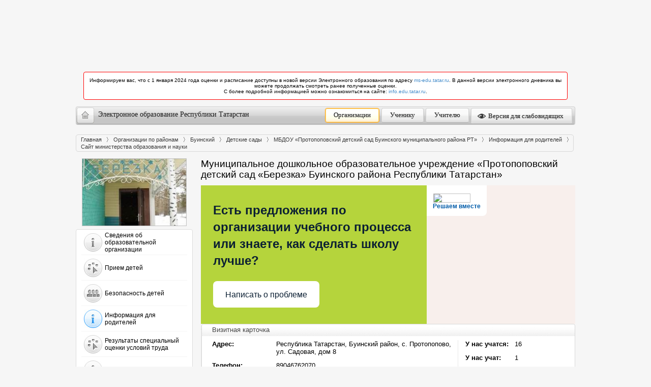

--- FILE ---
content_type: text/html; charset=UTF-8
request_url: https://edu.tatar.ru/buinsk/m-savaleevo/dou/page4253659.htm
body_size: 10806
content:
<!DOCTYPE HTML PUBLIC "-//W3C//DTD HTML 4.01//EN"
    "http://www.w3.org/TR/html4/strict.dtd">
<html>
<head>
    <link href="/design/css/wysiwyg.css" type="text/css" rel="stylesheet">
    <link rel="stylesheet" href="/bootstrap/3.1.1/css/bootstrap.min.css">
    <title>Сайт министерства образования и науки РТ</title>
    <link href="/design/css/common.css" type="text/css" rel="stylesheet">
    <link rel="stylesheet" class="cecutient" href="/design/css/null.css" data-filename="cecutient" />
            <link rel="stylesheet" type="text/css" media="all" href="/design/css/theme-no-bs.min.css?v=1713873140008"/>
        <link rel="stylesheet" type="text/css" href="/design/css/theme.css">

    <!--  Счетчик "Цифровая культура"  -->
<meta name="proculture-verification" content="" />

    <link rel="stylesheet" href="/design/carousel/classic.css" type="text/css" media="screen">
    <!--[if IE]><link rel="stylesheet" href="/design/css/ie.css" type="text/css" media="screen" /><![endif]-->
    
    <script type="text/javascript">

                var eduConfig = {"serverTime":1768714859,"isProd":true}    </script>

        <script src="/js/js-no-bs.min.js?v=1713873140008"></script>
            <script src="/javascript/prototype.js"></script>
    


	<script type="text/javascript">
        if (isOpenedInFrame()) {
            redirectToBlank();
        }
        var $J = jQuery.noConflict();
	</script>
</head>
<body>
    <div id="wrapper">
        <div class="cecutient_header" style="display: none;">
    <div class="cecutient_header_inner">
        <div class="header_block activeBlack">
            <p>Размер шрифта:</p>
            <button class="smallSize" data-size="16" data-class="smallSize" title="Alt + A">A
                <span></span>
            </button>
            <button class="middleSize" data-size="20" data-class="middleSize" title="Alt + S">A
                <span></span>
            </button>
            <button class="largeSize" data-size="24" data-class="largeSize" title="Alt + F">A
                <span></span>
            </button>
        </div>
        <div class="header_block">
            <p>Цвет сайта:</p>
            <button class="noColor" data-class="noColor" title="Alt + Z">A
                <span></span>
            </button>
            <button class="blackColor" data-class="blackColor" title="Alt + X">A
                <span></span>
            </button>
            <button class="blueColor" data-class="blueColor" title="Alt + C">A
                <span></span>
            </button>
        </div>
        <div class="header_block">
            <p>Изображения:</p>
            <button class="showMediaButton media-button" title="Alt + Q">Да <span></span></button>
            <button class="hideMediaButton activeButton media-button" title="Alt + W">Нет <span></span></button>
        </div>
<!--        <div class="header_block header_links">-->
<!--            <a herf="#">Настройки</a>-->
<!--        </div>-->
        <div class="header_block header_links" style="width: 19%">
            <a data-role="toggle-button" href="#">Обычная версия</a>
        </div>
    </div>
</div>


        <div class="row banners hidden-print">
            <div class="col-md-12" style="padding: 0">
                
<div id="info-main-widget"></div>

<ul class="list-unstyled" style="margin-top:15px;">
            <li>
            <div class="alert alert-notice">
                Информируем вас, что с 1 января 2024 года оценки и расписание доступны в новой версии Электронного образования по адресу
                <a href="https://ms-edu.tatar.ru/" target="_blank">ms-edu.tatar.ru</a>.
                В данной версии электронного дневника вы можете продолжать смотреть ранее полученные оценки.
                <br>
                С более подробной информацией можно ознакомиться на сайте: <a href="https://info.edu.tatar.ru/" target="_blank">info.edu.tatar.ru</a>.
            </div>
        </li></ul>
                <style>#info-main-widget {width:984px;height:102px;margin:0 auto;}@media (max-width:1024px) {#info-main-widget {display:none;}}.swiper-container {width:100%;height:100%;}.swiper-container .overlay {background:transparent;position:absolute;width:100%;height:100%;z-index:100;top:0;bottom:0;left:0;right:0;}.swiper-wrapper {position:relative;overflow:hidden;width:100%;height:100%;}.swiper-slide {top:0;position:absolute;width:100%;height:100%;}.swiper-slide.inactive {display:none;}.swiper-slide__image {display:block;width:100%;height:100%;}.swiper-slide__image a {display:block;height:100%;}.swiper-slide__image img {position:relative;display:block;max-width:100%;margin:0 auto;max-height:100%;}#banner .info_banner, .info_banner {box-sizing:border-box;width:100%;height:100%;left:0;top:0;right:0;bottom:0;overflow:hidden;margin:0 auto;position:absolute;text-align:center;z-index:2000;}div.alert-notice {border-color:red;background-color:white;}</style>            </div>
        </div>

            <header>
                <div class="hidden-print text-center">
                    <div class="top-panel navbar" role="navigation">
                        <div class="navbar-header">
                            <button type="button" class="navbar-toggle" data-toggle="collapse" data-target=".navbar-collapse">
                                <span class="sr-only">Разделы</span>
                                <span class="fa fa-bars"></span>
                            </button>
                            <a class="navbar-brand" href="/">
                                <span class="home"></span>
                                <span class="hidden-xs hidden-sm" style="float:left">
                        Электронное образование Республики Татарстан                    </span>
                                <span class="visible-sm visible-xs" style="float:left">
                        Электронное образование Республики Татарстан
                    </span>
                            </a>
                        </div>
                        <div class="collapse navbar-collapse">
                            <ul class="nav navbar-nav nav-pills navbar-right" style="margin-top: -3px;">
                                <li><a href="/index.htm" title="Учреждения" class="btn_1 active">Организации</a></li>
                                <li><a href="/student" title="Ученику" class="btn_2">Ученику</a></li>
                                <li><a href="/teacher" title="Учителю" class="btn_3">Учителю</a></li>
                                                                    <li>
                                        <a data-role="toggle-button" href="#" title="Версия для слабовидящих"><span style="display: inline-block; height: 16px; width: 16px; margin: -4px 2px -4px -4px; background: url('/design/images/eye-icon.png') center no-repeat"></span> Версия для слабовидящих</a>
                                    </li>
                                                            </ul>
                        </div>
                    </div>
                </div>
                <h1 class="portal-title visible-print">Электронное образование Республики Татарстан</h1>

            </header>

        
<style>
    .alert-danger {
        color: #a94442;
        background-color: #f2dede;
        border-color: #ebccd1;
    }
    .alert {
        padding: 15px;
        margin-bottom: 20px;
        border: 1px solid transparent;
    }
</style>
        <div id="container" class="clearfix">
        	<div class="crumbs">
	<ul class="clearfix">
		<li><a href="/">Главная</a></li>
<li><a href="/index.htm">Организации по районам</a></li>
<li><a href="/buinsk">Буинский</a></li>
<li><a href="/buinsk/type/4">Детские сады</a></li>
<li><a href="/buinsk/m-savaleevo/dou">МБДОУ «Протопоповский детский сад Буинского муниципального района РТ»</a></li>
<li><a href="/buinsk/m-savaleevo/dou/page4102284.htm">Информация для родителей</a></li>
<li class="active"><span class="l">Сайт министерства образования и науки</span></li>	</ul>
</div>			<div id="content_holder">
			    <div id="content">

			        <h2>Муниципальное дошкольное образовательное учреждение «Протопоповский детский сад «Березка» Буинского района Республики Татарстан»</h2>

			        
<style>
    .alert-danger {
        color: #a94442;
        background-color: #f2dede;
        border-color: #ebccd1;
    }
    .alert {
        padding: 15px;
        margin-bottom: 20px;
        border: 1px solid transparent;
    }
</style>

					    <script src='https://pos.gosuslugi.ru/bin/script.min.js'></script>
<style>
    #js-show-iframe-wrapper{position:relative;display:flex;align-items:center;justify-content:center;width:100%;min-width:293px;max-width:100%;background:linear-gradient(138.4deg,#38bafe 26.49%,#2d73bc 79.45%);color:#fff;cursor:pointer}#js-show-iframe-wrapper .pos-banner-fluid *{box-sizing:border-box}#js-show-iframe-wrapper .pos-banner-fluid .pos-banner-btn_2{display:block;width:240px;min-height:56px;font-size:18px;line-height:24px;cursor:pointer;background:#0d4cd3;color:#fff;border:none;border-radius:8px;outline:0}#js-show-iframe-wrapper .pos-banner-fluid .pos-banner-btn_2:hover{background:#1d5deb}#js-show-iframe-wrapper .pos-banner-fluid .pos-banner-btn_2:focus{background:#2a63ad}#js-show-iframe-wrapper .pos-banner-fluid .pos-banner-btn_2:active{background:#2a63ad}@-webkit-keyframes fadeInFromNone{0%{display:none;opacity:0}1%{display:block;opacity:0}100%{display:block;opacity:1}}@keyframes fadeInFromNone{0%{display:none;opacity:0}1%{display:block;opacity:0}100%{display:block;opacity:1}}@font-face{font-family:LatoWebLight;src:url(https://pos.gosuslugi.ru/bin/fonts/Lato/fonts/Lato-Light.woff2) format("woff2"),url(https://pos.gosuslugi.ru/bin/fonts/Lato/fonts/Lato-Light.woff) format("woff"),url(https://pos.gosuslugi.ru/bin/fonts/Lato/fonts/Lato-Light.ttf) format("truetype");font-style:normal;font-weight:400}@font-face{font-family:LatoWeb;src:url(https://pos.gosuslugi.ru/bin/fonts/Lato/fonts/Lato-Regular.woff2) format("woff2"),url(https://pos.gosuslugi.ru/bin/fonts/Lato/fonts/Lato-Regular.woff) format("woff"),url(https://pos.gosuslugi.ru/bin/fonts/Lato/fonts/Lato-Regular.ttf) format("truetype");font-style:normal;font-weight:400}@font-face{font-family:LatoWebBold;src:url(https://pos.gosuslugi.ru/bin/fonts/Lato/fonts/Lato-Bold.woff2) format("woff2"),url(https://pos.gosuslugi.ru/bin/fonts/Lato/fonts/Lato-Bold.woff) format("woff"),url(https://pos.gosuslugi.ru/bin/fonts/Lato/fonts/Lato-Bold.ttf) format("truetype");font-style:normal;font-weight:400}@font-face{font-family:RobotoWebLight;src:url(https://pos.gosuslugi.ru/bin/fonts/Roboto/Roboto-Light.woff2) format("woff2"),url(https://pos.gosuslugi.ru/bin/fonts/Roboto/Roboto-Light.woff) format("woff"),url(https://pos.gosuslugi.ru/bin/fonts/Roboto/Roboto-Light.ttf) format("truetype");font-style:normal;font-weight:400}@font-face{font-family:RobotoWebRegular;src:url(https://pos.gosuslugi.ru/bin/fonts/Roboto/Roboto-Regular.woff2) format("woff2"),url(https://pos.gosuslugi.ru/bin/fonts/Roboto/Roboto-Regular.woff) format("woff"),url(https://pos.gosuslugi.ru/bin/fonts/Roboto/Roboto-Regular.ttf) format("truetype");font-style:normal;font-weight:400}@font-face{font-family:RobotoWebBold;src:url(https://pos.gosuslugi.ru/bin/fonts/Roboto/Roboto-Bold.woff2) format("woff2"),url(https://pos.gosuslugi.ru/bin/fonts/Roboto/Roboto-Bold.woff) format("woff"),url(https://pos.gosuslugi.ru/bin/fonts/Roboto/Roboto-Bold.ttf) format("truetype");font-style:normal;font-weight:400}@font-face{font-family:ScadaWebRegular;src:url(https://pos.gosuslugi.ru/bin/fonts/Scada/Scada-Regular.woff2) format("woff2"),url(https://pos.gosuslugi.ru/bin/fonts/Scada/Scada-Regular.woff) format("woff"),url(https://pos.gosuslugi.ru/bin/fonts/Scada/Scada-Regular.ttf) format("truetype");font-style:normal;font-weight:400}@font-face{font-family:ScadaWebBold;src:url(https://pos.gosuslugi.ru/bin/fonts/Scada/Scada-Bold.woff2) format("woff2"),url(https://pos.gosuslugi.ru/bin/fonts/Scada/Scada-Bold.woff) format("woff"),url(https://pos.gosuslugi.ru/bin/fonts/Scada/Scada-Bold.ttf) format("truetype");font-style:normal;font-weight:400}@font-face{font-family:Geometria;src:url(https://pos.gosuslugi.ru/bin/fonts/Geometria/Geometria.eot);src:url(https://pos.gosuslugi.ru/bin/fonts/Geometria/Geometria.eot?#iefix) format("embedded-opentype"),url(https://pos.gosuslugi.ru/bin/fonts/Geometria/Geometria.woff) format("woff"),url(https://pos.gosuslugi.ru/bin/fonts/Geometria/Geometria.ttf) format("truetype");font-weight:400;font-style:normal}@font-face{font-family:Geometria-ExtraBold;src:url(https://pos.gosuslugi.ru/bin/fonts/Geometria/Geometria-ExtraBold.eot);src:url(https://pos.gosuslugi.ru/bin/fonts/Geometria/Geometria-ExtraBold.eot?#iefix) format("embedded-opentype"),url(https://pos.gosuslugi.ru/bin/fonts/Geometria/Geometria-ExtraBold.woff) format("woff"),url(https://pos.gosuslugi.ru/bin/fonts/Geometria/Geometria-ExtraBold.ttf) format("truetype");font-weight:800;font-style:normal}
</style>

<style>
    #js-show-iframe-wrapper{background:var(--pos-banner-fluid-19__background)}#js-show-iframe-wrapper .pos-banner-fluid .pos-banner-btn_2{width:100%;min-height:52px;background:#fff;color:#0b1f33;font-size:16px;font-family:LatoWeb,sans-serif;font-weight:400;padding:0;line-height:1.2}#js-show-iframe-wrapper .pos-banner-fluid .pos-banner-btn_2:active,#js-show-iframe-wrapper .pos-banner-fluid .pos-banner-btn_2:focus,#js-show-iframe-wrapper .pos-banner-fluid .pos-banner-btn_2:hover{background:#e4ecfd}#js-show-iframe-wrapper .bf-19{position:relative;display:grid;grid-template-columns:var(--pos-banner-fluid-19__grid-template-columns);grid-template-rows:var(--pos-banner-fluid-19__grid-template-rows);width:100%;max-width:var(--pos-banner-fluid-19__max-width);box-sizing:border-box;grid-auto-flow:row dense}#js-show-iframe-wrapper .bf-19__decor{background:var(--pos-banner-fluid-19__bg-url) var(--pos-banner-fluid-19__bg-url-position) no-repeat;background-size:cover;background-color:#f8efec;position:relative}#js-show-iframe-wrapper .bf-19__content{display:flex;flex-direction:column;padding:var(--pos-banner-fluid-19__content-padding);grid-row:var(--pos-banner-fluid-19__content-grid-row);justify-content:center}#js-show-iframe-wrapper .bf-19__text{margin:var(--pos-banner-fluid-19__text-margin);font-size:var(--pos-banner-fluid-19__text-font-size);line-height:1.4;font-family:LatoWeb,sans-serif;font-weight:700;color:#0b1f33}#js-show-iframe-wrapper .bf-19__bottom-wrap{display:flex;flex-direction:row;align-items:center}#js-show-iframe-wrapper .bf-19__logo-wrap{position:absolute;top:var(--pos-banner-fluid-19__logo-wrap-top);left:var(--pos-banner-fluid-19__logo-wrap-right);padding:var(--pos-banner-fluid-19__logo-wrap-padding);background:#fff;border-radius:0 0 8px 0}#js-show-iframe-wrapper .bf-19__logo{width:var(--pos-banner-fluid-19__logo-width);margin-left:1px}#js-show-iframe-wrapper .bf-19__slogan{font-family:LatoWeb,sans-serif;font-weight:700;font-size:var(--pos-banner-fluid-19__slogan-font-size);line-height:1.2;color:#005ca9}#js-show-iframe-wrapper .bf-19__btn-wrap{width:100%;max-width:var(--pos-banner-fluid-19__button-wrap-max-width)}
</style>
<div id='js-show-iframe-wrapper'>
    <div class='pos-banner-fluid bf-19'>

        <div class='bf-19__decor'>
            <div class='bf-19__logo-wrap'>
                <img
                    class='bf-19__logo'
                    src='https://pos.gosuslugi.ru/bin/banner-fluid/gosuslugi-logo-blue.svg'
                    alt='Госуслуги'
                />
                <div class='bf-19__slogan'>Решаем вместе</div >
            </div >
        </div >
        <div class='bf-19__content'>
            <div class='bf-19__text'>
                Есть предложения по организации учебного процесса или знаете, как сделать школу лучше?
            </div >

            <div class='bf-19__bottom-wrap'>
                <div class='bf-19__btn-wrap'>
                    <!-- pos-banner-btn_2 не удалять; другие классы не добавлять -->
                    <button
                        class='pos-banner-btn_2'
                        type='button'
                    >Написать о проблеме
                    </button >
                </div >
            </div>
        </div >

    </div >
</div >
<script>

    (function(){
        "use strict";function ownKeys(e,t){var n=Object.keys(e);if(Object.getOwnPropertySymbols){var o=Object.getOwnPropertySymbols(e);if(t)o=o.filter(function(t){return Object.getOwnPropertyDescriptor(e,t).enumerable});n.push.apply(n,o)}return n}function _objectSpread(e){for(var t=1;t<arguments.length;t++){var n=null!=arguments[t]?arguments[t]:{};if(t%2)ownKeys(Object(n),true).forEach(function(t){_defineProperty(e,t,n[t])});else if(Object.getOwnPropertyDescriptors)Object.defineProperties(e,Object.getOwnPropertyDescriptors(n));else ownKeys(Object(n)).forEach(function(t){Object.defineProperty(e,t,Object.getOwnPropertyDescriptor(n,t))})}return e}function _defineProperty(e,t,n){if(t in e)Object.defineProperty(e,t,{value:n,enumerable:true,configurable:true,writable:true});else e[t]=n;return e}var POS_PREFIX_19="--pos-banner-fluid-19__",posOptionsInitialBanner19={background:"#b5d43c","grid-template-columns":"100%","grid-template-rows":"262px auto","max-width":"100%","text-font-size":"20px","text-margin":"0 0 24px 0","button-wrap-max-width":"100%","bg-url":"url('https://pos.gosuslugi.ru/bin/banner-fluid/18/banner-fluid-bg-18-2.svg')","bg-url-position":"right bottom","content-padding":"26px 24px 24px","content-grid-row":"0","logo-wrap-padding":"16px 12px 12px","logo-width":"65px","logo-wrap-top":"0","logo-wrap-left":"0","slogan-font-size":"12px"},setStyles=function(e,t){var n=arguments.length>2&&void 0!==arguments[2]?arguments[2]:POS_PREFIX_19;Object.keys(e).forEach(function(o){t.style.setProperty(n+o,e[o])})},removeStyles=function(e,t){var n=arguments.length>2&&void 0!==arguments[2]?arguments[2]:POS_PREFIX_19;Object.keys(e).forEach(function(e){t.style.removeProperty(n+e)})};function changePosBannerOnResize(){var e=document.documentElement,t=_objectSpread({},posOptionsInitialBanner19),n=document.getElementById("js-show-iframe-wrapper"),o=n?n.offsetWidth:document.body.offsetWidth;if(o>340)t["button-wrap-max-width"]="209px";if(o>482)t["content-padding"]="24px",t["text-font-size"]="24px";if(o>568)t["grid-template-columns"]="1fr 292px",t["grid-template-rows"]="100%",t["content-grid-row"]="1",t["content-padding"]="32px 24px",t["bg-url-position"]="calc(100% + 35px) bottom";if(o>610)t["bg-url-position"]="calc(100% + 12px) bottom";if(o>726)t["bg-url-position"]="right bottom";if(o>783)t["grid-template-columns"]="1fr 390px";if(o>820)t["grid-template-columns"]="1fr 420px",t["bg-url-position"]="right bottom";if(o>1098)t["bg-url"]="url('https://pos.gosuslugi.ru/bin/banner-fluid/18/banner-fluid-bg-18-3.svg')",t["bg-url-position"]="calc(100% + 55px) bottom",t["grid-template-columns"]="1fr 557px",t["text-font-size"]="32px",t["content-padding"]="32px 32px 32px 50px",t["logo-width"]="78px",t["slogan-font-size"]="15px",t["logo-wrap-padding"]="20px 16px 16px";if(o>1422)t["max-width"]="1422px",t["grid-template-columns"]="1fr 720px",t["content-padding"]="32px 48px 32px 160px",t.background="linear-gradient(90deg, #b5d43c 50%, #f8efec 50%)";setStyles(t,e)}changePosBannerOnResize(),window.addEventListener("resize",changePosBannerOnResize),window.onunload=function(){var e=document.documentElement,t=_objectSpread({},posOptionsInitialBanner19);window.removeEventListener("resize",changePosBannerOnResize),removeStyles(t,e)};
    })()
</script>
<script>Widget("https://pos.gosuslugi.ru/form", 323918)</script>

<div class="sp_block contacts">
    <div class="top gr"><h2>Визитная карточка</h2></div>
    <div class="col">
        <table>
            <tr>
                <td><strong>Адрес:</strong></td>
                <td>Республика Татарстан, Буинский район, с. Протопопово, ул. Садовая, дом 8</td>
            </tr>
            <tr>
                <td><strong>Телефон:</strong></td>
                <td>89046762070</td>
            </tr>
            <tr>
                <td><strong>E-Mail:</strong></td>
                <td>msoval-bua@mail.ru, Buinskiy.Protopopovs@tatar.ru</td>
            </tr>

                            <tr>
                    <td><strong>Министерство:</strong></td>
                    <td>Министерство образования и науки Республики Татарстан</td>
                </tr>
            
                            <tr>
                    <td><strong>Короткое название:</strong></td>
                    <td>МБДОУ "Протопоповский детский сад "Березка" Буинского муниципального района РТ"</td>
                </tr>
            
            
            

                            <tr>
                    <td><strong>Руководитель:</strong></td>
                    <td><a href="/buinsk/m-savaleevo/dou/page4073471.htm">Павлова Маргарита Николаевна</a></td>
                </tr>
                                    <tr>
                        <td><strong>Год основания учреждения:</strong></td>
                        <td>2011</td>
                    </tr>
                            
            
        </table>
    </div>
    <div class="col last">
        <table>
                            <tr>
                    <td nowrap="nowrap"><strong>У нас учатся:</strong></td>
                    <td>16</td>
                </tr>
                                        <tr>
                    <td nowrap="nowrap"><strong>У нас учат:</strong></td>
                    <td>1</td>
                </tr>
                    </table>
    </div>
</div>

			        <div class="sp_block">
            			<div class="top"></div>

				        <div id="school_data">
											            <h1>Сайт министерства образования и науки</h1>
<p class="MsoNormal" >
	Сайт Министерства просвещения и науки Российской Федерации&nbsp;<a href="https://edu.gov.ru/" ><span >https://edu.gov.ru/</span></a></p>
<p class="MsoNormal" >
	Сайт Министерства образования и&nbsp; науки Республики Татарстан&nbsp;<a href="http://mon.tatarstan.ru/" ><span >http://mon.tatarstan.ru/</span></a></p>
<p class="MsoNormal" >
	Сайт МКУ &quot;Управление образования Буинского муниципального района&quot;<span ><a href="https://edu.tatar.ru/buinsk/roo" >https://edu.tatar.ru/buinsk/roo</a>&nbsp; &nbsp;</span></p>
				        </div>
            			<div id="school_bottom"></div>
			        </div>
			    </div>
			</div>

			<div id="leftcol">
	<div class="inner">
		<div class="menu">
			<a href="/buinsk/m-savaleevo/dou">
							<img src="/upload/organization/3661.jpg" width="268" alt="" class="school_photo">
						</a>
			<ul>
                                                                    <li>
                                <div onclick="location.href='/buinsk/m-savaleevo/dou/page2009431.htm'">
                                    <a href="/buinsk/m-savaleevo/dou/page2009431.htm" class="" title="Сведения об образовательной организации">
                                        <table style="cursor: pointer">
                                            <tr>
                                                <td><img src="/design/images/menu_item_1.jpg"></td>
                                                <td style="vertical-align: middle">
                                                    Сведения об образовательной организации                                                </td>
                                            </tr>
                                        </table>
                                    </a>
                                </div>
                            </li>
                                                    <li>
                                <div onclick="location.href='/buinsk/m-savaleevo/dou/page4928843.htm'">
                                    <a href="/buinsk/m-savaleevo/dou/page4928843.htm" class="" title="Прием детей">
                                        <table style="cursor: pointer">
                                            <tr>
                                                <td><img src="/design/images/menu_item_6.jpg"></td>
                                                <td style="vertical-align: middle">
                                                    Прием детей                                                </td>
                                            </tr>
                                        </table>
                                    </a>
                                </div>
                            </li>
                                                    <li>
                                <div onclick="location.href='/buinsk/m-savaleevo/dou/page2009446.htm'">
                                    <a href="/buinsk/m-savaleevo/dou/page2009446.htm" class="" title="Безопасность детей">
                                        <table style="cursor: pointer">
                                            <tr>
                                                <td><img src="/design/images/menu_item_18.jpg"></td>
                                                <td style="vertical-align: middle">
                                                    Безопасность детей                                                </td>
                                            </tr>
                                        </table>
                                    </a>
                                </div>
                            </li>
                                                    <li>
                                <div onclick="location.href='/buinsk/m-savaleevo/dou/page4102284.htm'">
                                    <a href="/buinsk/m-savaleevo/dou/page4102284.htm" class="active" title="Информация для родителей">
                                        <table style="cursor: pointer">
                                            <tr>
                                                <td><img src="/design/images/menu_item_1.jpg"></td>
                                                <td style="vertical-align: middle">
                                                    Информация для родителей                                                </td>
                                            </tr>
                                        </table>
                                    </a>
                                </div>
                            </li>
                                                    <li>
                                <div onclick="location.href='/buinsk/m-savaleevo/dou/page4957132.htm'">
                                    <a href="/buinsk/m-savaleevo/dou/page4957132.htm" class="" title="Результаты специальный оценки условий труда">
                                        <table style="cursor: pointer">
                                            <tr>
                                                <td><img src="/design/images/menu_item_6.jpg"></td>
                                                <td style="vertical-align: middle">
                                                    Результаты специальный оценки условий труда                                                </td>
                                            </tr>
                                        </table>
                                    </a>
                                </div>
                            </li>
                                                    <li>
                                <div onclick="location.href='/buinsk/m-savaleevo/dou/page5168886.htm'">
                                    <a href="/buinsk/m-savaleevo/dou/page5168886.htm" class="" title="Переход ДОУ на ФОП ДО">
                                        <table style="cursor: pointer">
                                            <tr>
                                                <td><img src="/design/images/menu_item_1.jpg"></td>
                                                <td style="vertical-align: middle">
                                                    Переход ДОУ на ФОП ДО                                                </td>
                                            </tr>
                                        </table>
                                    </a>
                                </div>
                            </li>
                                                    <li>
                                <div onclick="location.href='/buinsk/m-savaleevo/dou/page5290578.htm'">
                                    <a href="/buinsk/m-savaleevo/dou/page5290578.htm" class="" title="Уполномоченный рядом">
                                        <table style="cursor: pointer">
                                            <tr>
                                                <td><img src="/design/images/menu_item_16.jpg"></td>
                                                <td style="vertical-align: middle">
                                                    Уполномоченный рядом                                                </td>
                                            </tr>
                                        </table>
                                    </a>
                                </div>
                            </li>
                                                            			</ul>
		</div>
	</div>
	<div class="info">
		<p><a href="/news"><img src="/design/images/b21.png" alt=""></a></p>
		<p><a href="https://uslugi.tatar.ru/cei"><img src="/design/images/b55.png" alt=""></a></p>
    </div>
</div>

        </div>

        <div id="b_n" class="clearfix">
            <ul>
                <li><a href="/">Главная</a>
				<li><a href="/user/news">Новости</a>
				<li><a href="/index.htm" class="current">Школы</a>
				<li><a href="/student">Ученику</a>
				<li><a href="/teacher">Учителю</a>
								<li><a href="/user/anketa">Личный кабинет</a>
				            </ul>
        </div>

<div id="footer">
    <div>
        <p>
            &copy; 2009&ndash;2026 &laquo;Электронное образование Республики Татарстан&raquo;<br>
            Все права защищены. <a href="/policies/terms">Общие условия использования</a>
            <br><a href="https://edu.tatar.ru/privacy.html">Политика конфиденциальности</a>
        </p>
    </div>
    <div>
        <p style="padding-bottom: 0; margin-bottom: 0;">
                            Техподдержка: тел.: 8 (843) 525-70-99, e-mail: <a style="color:#5F9CD1" href="mailto:help.edu@tatar.ru">help.edu@tatar.ru</a>
                    </p>
<!--
        <div class="footer__item footer__item-feedback">
            <span id="feedback-link--wrapper">
                <a id="feedback-link" href="#">
                    <button class="button button--green">Написать нам</button>
                </a>

            </span>
        </div>
-->
    </div>

    <!-- Yandex.Metrika counter -->
    <script type="text/javascript" >
        (function(m,e,t,r,i,k,a){m[i]=m[i]||function(){(m[i].a=m[i].a||[]).push(arguments)};
            m[i].l=1*new Date();k=e.createElement(t),a=e.getElementsByTagName(t)[0],k.async=1,k.src=r,a.parentNode.insertBefore(k,a)})
        (window, document, "script", "https://mc.yandex.ru/metrika/tag.js", "ym");

        ym(89751227, "init", {
            clickmap:true,
            trackLinks:true,
            accurateTrackBounce:true,
            webvisor:true
        });
    </script>
    <noscript><div><img src="https://mc.yandex.ru/watch/89751227" style="position:absolute; left:-9999px;" alt="" /></div></noscript>
    <!-- /Yandex.Metrika counter -->
</div>
<script>
    {
        const getFosLink = async () => {
            const apiUrl = `https://ms-edu.tatar.ru/api/fos/v1/url/?product=edu_tatar`

            const res = await fetch(apiUrl, {
                headers: {
                    'Content-Type': 'application/json',
                    'accept': 'application/json',
                    'X-Mes-Subsystem': 'footerweb',
                }
            })

            /**
             * @typedef {Object} FosUrlData
             * @property {string} url
             * @property {string} msg
             *  */
            /** @type {FosUrlData} */
            const j = await res.json()
            const {url} = j
            if (url) {
                window.open(url, '_blank').focus();
            }
        }

        document.addEventListener("DOMContentLoaded", function () {
            const feedbackLink = document.getElementById('feedback-link')
            // console.log(feedbackLink)

            if (feedbackLink) {
                feedbackLink.addEventListener('click', async function ($ev) {
                    $ev.preventDefault();
                    await getFosLink();
                })
            }
        });
    }
</script>
<style>
    #footer {
        color: #979797;
        font-size: 13px;
        display: flex;
        justify-content: space-between;
        text-decoration: none;
        flex-basis: 100%;
        font-family: "Helvetica Neue",Helvetica,Arial,sans-serif;
        border-top: solid 1px #d8d8d8;
    }

    #footer p {
        padding: 1.2em 0 0.7em;
    }

    #footer a {
        color: #979797;
    }

    #feedback-link--wrapper {
        margin-top: 8px;
    }
    .footer__item-feedback {
        display: flex;
        flex-direction: column;
        align-items: flex-end;
    }
    #footer .footer__item-feedback a {
        color: #292929;
    }


    .footer__item-feedback button {
        border-radius: 8px;
        cursor: pointer;
        outline: none;
        height: 36px;
        padding: 0 30px;
        font-size: 14px;
        color: white;
        text-transform: uppercase;
        border: none;

        box-shadow: 0 2px 4px 0 rgba(0, 0, 0, 0.08);
        background: #009A92;
        white-space: nowrap;
    }

/*
    .banners {
        display: none !important;
    }
*/
</style>

<script language="JavaScript" src="/js/ads-widget/widget.js?v=2" type="text/javascript"></script>
<script language="JavaScript" src="/js/ads-widget/es6-promise.auto.min.js" type="text/javascript"></script>
<script>

        (function ($) {
            $(function () {
                window.cecutient = {

                    init: function () {
                        this.linkHrefSel = $('.cecutient');
                        this.toggleButton = $('[data-role=toggle-button]');
                        this.hiddenPageMenu = $('.hidden_page_menu');
                        this.headSubmenu = $('.page__head-submenu');
                        this.headLinks = $('a.main_head_links');
                        this.pageMenuItem = $('.hidden_page_menu a');
                        this.smallSizeButton = $('.smallSize');
                        this.middleSizeButton = $('.middleSize');
                        this.largeSizeButton = $('.largeSize');
                        this.noColorButton = $('.noColor');
                        this.blackColorButton = $('.blackColor');
                        this.blueColorButton = $('.blueColor');
                        this.showMediaButton = $('.showMediaButton');
                        this.hideMediaButton = $('.hideMediaButton');
                        this.page_src = $('#page_src');
                        this.fontSize = {
                            'small': {
                                name: 'smallSize',
                                size: 16
                            },
                            'middle': {
                                name: 'middleSize',
                                size: 20
                            },
                            'large': {
                                name: 'largeSize',
                                size: 24
                            }
                        }

                        this.bindUI();

                        if (localStorage.getItem('vs_version')) {
                            this.setExtended();
                        }
                    },

                    bindUI: function () {
                        this.toggleButton.click(this.toggleCecutientState.bind(this));
                        this.smallSizeButton.click(this.scale.bind(this, this.fontSize.small));
                        this.middleSizeButton.click(this.scale.bind(this, this.fontSize.middle));
                        this.largeSizeButton.click(this.scale.bind(this, this.fontSize.large));
                        this.noColorButton.click(this.whiteBg.bind(this, 'noColor'));
                        this.blackColorButton.click(this.blackBg.bind(this, 'blackColor'));

                        this.blueColorButton.click(this.blueBg.bind(this, 'blueColor'));
                        this.showMediaButton.click(this.showMedia.bind(this));
                        this.hideMediaButton.click(this.hideMedia.bind(this));
                        $(document).keydown(this.onKeyDown.bind(this));
                    },

                    onKeyDown: function (e) {
                        switch (true) {
                            case (e.altKey && e.keyCode == 'Q'.charCodeAt(0)):
                                this.showMediaButton.click();
                                break;
                            case (e.altKey && e.keyCode == 'W'.charCodeAt(0)):
                                this.hideMediaButton.click();
                                break;
                            case (e.altKey && e.keyCode == 'A'.charCodeAt(0)):
                                this.scale(this.fontSize.small);
                                break;
                            case (e.altKey && e.keyCode == 'S'.charCodeAt(0)):
                                this.scale(this.fontSize.middle);
                                break;
                            case (e.altKey && e.keyCode == 'G'.charCodeAt(0)):
                                this.scale(this.fontSize.large);
                                break;
                            case (e.altKey && e.keyCode == 'Z'.charCodeAt(0)):
                                this.noColorButton.click();
                                break;
                            case (e.altKey && e.keyCode == 'X'.charCodeAt(0)):
                                this.blackColorButton.click();
                                break;
                            case (e.altKey && e.keyCode == 'C'.charCodeAt(0)):
                                this.blueColorButton.click();
                                break;

                        }
                    },

                    toggleCecutientState: function (ev) {
                        ev.preventDefault();
                        this[localStorage.getItem('vs_version') ? 'setNormalState' : 'setExtended']();
                    },

                    setNormalState: function () {
                        this.linkHrefSel.attr('href', '');
                        this.hiddenPageMenu.hide();
                        this.headSubmenu.hide();
                        localStorage.removeItem('vs_version');
                        this.destroyLoupe();
                        $('body').css({'font-size': 'inherit'});
                    },

                    setExtended: function () {
                        var file_name = this.linkHrefSel.attr('data-filename');
                        this.linkHrefSel.attr('href', '/design/css/'+file_name+'.css');
                        this.setHeadMenu();
                        localStorage.setItem('vs_version', 1);
                        this.setLoupe();
                        this.applySettings();
                    },

                    setActiveState: function ($button) {
                        $button.addClass('activeButton').siblings('.activeButton').removeClass('activeButton');
                    },

                    setHeadMenu: function () {
                        var path = location.pathname;
                        this.headLinks.each(function () {
                            if ($(this).attr('href') == path) {
                                var hiddenUl = $(this).attr('data-hidden_ul');
                                $(this).closest('li').addClass('activeLink');
                                if (hiddenUl) {
                                    $('.hidden_page_menu').show();
                                    $('.' + hiddenUl).show();
                                }
                            }
                        });
                        this.pageMenuItem.each(function () {
                            if ($(this).attr('href') == path) {
                                $('.hidden_page_menu').show();
                                $(this).closest('ul').show();
                                var dataUl = $(this).closest('ul').attr('class');
                                $(this).closest('li').addClass('activeLink');
                                $('#head_links a.main_head_links,#jsdm a.main_head_links').each(function () {
                                    if ($(this).attr('data-hidden_ul') == dataUl)
                                        $(this).closest('li').addClass('activeLink');
                                });
                            }
                        });
                    },

                    setLoupe: function(){
                        if (this.page_src.length)
                            this.page_src.loupe({
                                height: 200,
                                width: 1200,
                                loupe:'pageLoupe'
                            });
                    },

                    destroyLoupe: function(){
                        var loupe = $('.pageLoupe');
                        if (loupe.length && this.page_src) {
                            loupe.remove();
                            this.page_src.data('loupe', null)
                        }
                    },

                    applySettings: function () {
                        if (!localStorage.getItem('vs_version')) return;
                        var fontSize = localStorage.getItem('fontSize');
                        var bgColor_class = localStorage.getItem('bgColor_class');
                        var fontSize_buttonClass = localStorage.getItem('fontSize_buttonClass');
                        var bgColor_buttonClass = localStorage.getItem('bgColor_buttonClass');

                        if (localStorage.getItem('showMedia')) this.showMedia();
                        if (fontSize) {
                            $('body').css('font-size', fontSize + 'px');
                            $('.' + fontSize_buttonClass).addClass('activeButton');
                        }
                        else {
                            var middle = $('.middleSize');
                            middle.addClass('activeButton');
                            $('body').css('font-size', middle.attr('data-size') + 'px');
                        }
                        if ($('body').hasClass('cecutient_blueBg')) $('body').removeClass('cecutient_blueBg');
                        if ($('body').hasClass('cecutient_blackBg')) $('body').removeClass('cecutient_blackBg');
                        if (bgColor_class) {
                            $('body').addClass(bgColor_class);
                            $('.' + bgColor_buttonClass).addClass('activeButton');
                        }
                        else {
                            $('.noColor').addClass('activeButton');
                        }
                    },

                    scale: function (fontSize, ev){
                        this.setActiveState($('.'+fontSize.name));
                        $('body').css('font-size', fontSize.size + 'px');
                        $('#container').css('font-size', fontSize.size + 'px');
                        localStorage.setItem('fontSize', fontSize.size);
                        localStorage.setItem('fontSize_buttonClass', fontSize.name);
                    },

                    blackBg: function (className, ev) {
                        if ($('body').hasClass('cecutient_blueBg')) $('body').removeClass('cecutient_blueBg');
                        $('body').addClass('cecutient_blackBg');
                        localStorage.setItem('bgColor_class', 'cecutient_blackBg');
                        localStorage.setItem('bgColor_buttonClass', className);
                        this.setActiveState($('.'+className));
                    },

                    blueBg: function (className, ev) {
                        if ($('body').hasClass('cecutient_blackBg')) $('body').removeClass('cecutient_blackBg');
                        $('body').addClass('cecutient_blueBg');
                        localStorage.setItem('bgColor_class', 'cecutient_blueBg');
                        localStorage.setItem('bgColor_buttonClass', className);
                        this.setActiveState($('.'+className));
                    },
                    whiteBg: function (className, ev) {
                        if ($('body').hasClass('cecutient_blueBg')) $('body').removeClass('cecutient_blueBg');
                        if ($('body').hasClass('cecutient_blackBg')) $('body').removeClass('cecutient_blackBg');
                        localStorage.setItem('bgColor_class', '');
                        localStorage.setItem('bgColor_buttonId', className);
                        this.setActiveState($('.'+className));
                    },
                    showMedia: function (ev) {
                        $('body').addClass('showMedia');
                        $('.hideMediaButton').removeClass('activeButton');
                        $('.showMediaButton').addClass('activeButton');
                        localStorage.setItem('showMedia', 'true');
                    },
                    hideMedia: function (ev) {
                        $('body').removeClass('showMedia');
                        $('.showMediaButton').removeClass('activeButton');
                        $('.hideMediaButton').addClass('activeButton');
                        localStorage.removeItem('showMedia');
                    }
                }

                cecutient.init();
            });
        })(jQuery);

</script>
<script>
    sessionStorage.setItem('ads-response', JSON.stringify({"allocation_type_id":"bf6d92f9-d292-49b6-99e3-96b077f7e604","rotation_period":120,"materials":[{"name":"\u0416\u0443\u0440\u043d\u0430\u043b","content":"<a href=\"https:\/\/magarif-uku.ru\/\" target=\"_self\"><img src=\"https:\/\/a-edu.tatar.ru\/upload\/a\/68f09cb424bdd.jpeg\" border=\"0\" ><\/a>"}],"string":"{\"allocation_type_id\":\"bf6d92f9-d292-49b6-99e3-96b077f7e604\",\"rotation_period\":120,\"materials\":[{\"name\":\"\\u0416\\u0443\\u0440\\u043d\\u0430\\u043b\",\"content\":\"<a href=\\\"https:\\\/\\\/magarif-uku.ru\\\/\\\" target=\\\"_self\\\"><img src=\\\"https:\\\/\\\/a-edu.tatar.ru\\\/upload\\\/a\\\/68f09cb424bdd.jpeg\\\" border=\\\"0\\\" ><\\\/a>\"}]}","expires":"2026-01-19T08:47:00+0300"}));
    document.addEventListener("DOMContentLoaded", function(event) {
        let el = document.querySelector('#info-main-widget');
        let widget = new PublicationsWidget({
            api_host: 'https://a-edu.tatar.ru/',
            user_hash: '',
            allocation_type_id: 'bf6d92f9-d292-49b6-99e3-96b077f7e604',
            resource_id: '0f13484f-19ee-4c1f-94dd-b82cb48d48f8',
            tags: [],
            mode: 'BothMoveUp',
            speed: 85,
            reloadInterval: 120,
            followLinks: true,
            offline: function() {
                el.style.display = 'none';
                widget._hide()
            },
            imageLoadRetries: 0
        });
        widget.render(el);
    });
</script>
<script type="text/javascript">

	$J(function() {

		$J('.menu li a').hover(function() {

			icon = $J(this).find('img');
			current_src = $J(icon).attr('src');

			$J(icon).attr('src', current_src.replace('.jpg', '_a.jpg'));

		}, function() {

			$J(icon).attr('src', current_src);

		});

		if (active_position = $J('.menu li a.active')) {
            if(active_position.length>0) {
                $J(active_position).unbind();

                icon = $J(active_position).find('img');
                $J(icon).attr('src', $J(icon).attr('src').replace('.jpg', '_a.jpg'));
            }
		}

	});
</script>


--- FILE ---
content_type: text/css
request_url: https://edu.tatar.ru/design/css/master.css
body_size: 6431
content:
html,
body {
  height: 100%;
}
body {
  background-color: #f6f6f6;
}
#wrapper {
  font: 62.5% "Arial", Tahoma, Verdana;
  height: auto !important;
  padding-top: 20px;
}
#wrapper .x-tabs {
  height: 27px;
  padding-left: 9px;
  margin: 0 -12px 2em -12px;
  background: url("../images/tabs/tab-bottom.png") repeat-x 0 100%;
}
#wrapper .news-tape {
  width: 1000px;
}
#wrapper .news-tape .news-item {
  float: left;
  width: 460px;
  margin-right: 25px;
  line-height: 150%;
  background: url("../images/news-tape-image-holder.png") no-repeat left top;
}
#wrapper .news-tape .holder {
  margin-bottom: 20px;
  padding-bottom: 20px;
  background: url("../images/news-tape-separator.png") no-repeat left bottom;
}
#wrapper .news-tape img {
  float: left;
  margin: 5px 0 15px 5px;
  border: 0;
}
#wrapper .news-tape .text {
  padding-left: 134px;
}
#wrapper .news-tape .text b {
  font-weight: 500;
}
#wrapper .news-tape .text p {
  text-align: left;
}
#wrapper .news-tape h3 {
  font-size: 14px;
  font-weight: 500;
  margin-bottom: 6px;
}
#wrapper .news-tape a {
  color: #006ac3 !important;
  text-decoration: underline !important;
}
#wrapper .news-tape .date {
  color: #7b7b7b;
}
#wrapper .e-journal .place-holder {
  min-height: 400px;
}
#wrapper .e-journal .fio {
  white-space: nowrap;
}
#wrapper .e-journal .mark {
  font-size: 18px;
  text-align: center;
}
#wrapper .e-journal .mark div {
  width: 1.6em;
}
#wrapper .e-journal .term-mark div {
  font-size: 18px;
  text-align: center;
}
#wrapper .e-journal #markSelector {
  width: 100px;
}
#wrapper .e-journal .journal-pages {
  padding-bottom: 10px;
}
#wrapper .e-journal .pages {
  padding-right: 200px;
}
#wrapper .e-journal .vedomost {
  float: right;
}
#top,
#container,
#footer {
  width: 982px;
  margin: 0 auto;
  font-size: 1.2em;
  overflow: hidden;
}
#top {
  background: transparent url("../images/top_title.png") no-repeat left top;
  height: 37px;
  margin-bottom: 13px;
  overflow: hidden;
  position: relative;
}
#top h1 {
  width: 460px;
  height: 37px;
  text-indent: -9999px;
}
#top h1 a {
  display: block;
  width: 461px;
  height: 36px;
}
#top h1 a:hover {
  background: transparent url("../images/top_title-active.png") no-repeat left top;
}
#top #inner_navy {
  height: 31px;
  position: absolute;
  right: 0;
  top: 2px;
}
#top #inner_navy ul li {
  margin: 0;
  padding: 1px 0 0;
  float: left;
  background: none;
}
#top #inner_navy ul li a {
  float: left;
  margin-right: 4px;
  display: block;
  height: 31px;
  text-indent: -9000px;
}
#top #inner_navy ul li a.btn_1 {
  width: 116px;
}
#top #inner_navy ul li a.btn_1:hover {
  background-position: 0 -31px;
}
#top #inner_navy ul li a.btn_1.active_btn_1 {
  background-position: 0 -31px;
}
#top #inner_navy ul li a.btn_2 {
  width: 95px;
  background-position: -116px 0;
}
#top #inner_navy ul li a.btn_2:hover {
  background-position: -116px -31px;
}
#top #inner_navy ul li a.btn_2.active_btn_2 {
  background-position: -116px -31px;
}
#top #inner_navy ul li a.btn_3 {
  width: 95px;
  background-position: -211px 0;
}
#top #inner_navy ul li a.btn_3:hover {
  background-position: -211px -31px;
}
#top #inner_navy ul li a.btn_3.active_btn_3 {
  background-position: -211px -31px;
}
#top #inner_navy ul li a.btn_4 {
  width: 205px;
  background-position: -306px 0;
}
#top #inner_navy ul li a.btn_4:hover {
  background-position: -306px -31px;
}
#top #inner_navy ul li a.btn_4.active_btn_4 {
  background-position: -306px -31px;
}
#container {
  position: relative;
}
#container .mt_round {
  border: solid 1px #e9e9e9;
  position: relative;
}
#container .mt_round .lt {
  left: -1px;
  top: -1px;
}
#container .mt_round .rt {
  right: -1px;
  top: -1px;
  background-position: top right;
}
#container .mt_round .lb {
  left: -1px;
  bottom: -1px;
  background-position: bottom left;
}
#container .mt_round .rb {
  right: -1px;
  bottom: -1px;
  background-position: bottom right;
}
#container .mt_round .h {
  border: solid 1px #d8d8d8;
}
#container .mt_round .h h4 {
  font-size: 12px;
  font-weight: normal;
  padding: 9px 11px;
  background: #ececec url("../images/mt_round_header.gif") repeat-x left top;
}
#container .mt_round .ar {
  position: absolute;
  bottom: -27px;
  right: -2px;
}
#container .mt_round .ar img {
  border: 0;
}
#container #flash_menu {
  width: 930px;
  height: 380px;
}
#container .splash {
  background: url("../images/sp_holder.png") no-repeat;
  height: 484px;
  position: relative;
}
#container .splash .animation {
  position: absolute;
  right: 50px;
  top: 70px;
}
#container .splash img {
  border: 0;
  display: block;
  position: absolute;
  bottom: 2px;
}
#container .r_block {
  border-radius: 4px;
  -webkit-border-radius: 4px;
  -moz-border-radius: 4px;
  background-color: #FFFFFF;
  border: 1px solid #DDDDDD;
  margin-top: 13px;
  padding-top: 5px;
}
#container .r_block .h {
  padding: 15px 15px 20px 15px;
  zoom: 1;
}
#container .r_block .h:after {
  content: ".";
  display: block;
  height: 0;
  clear: both;
  visibility: hidden;
}
#container .r_block a {
  color: #000;
  text-decoration: none;
}
#container .r_block.two_col .h .left {
  width: 694px;
  margin-left: 15px;
  margin-bottom: 10px;
  float: left;
}
#container .r_block.two_col .h .right {
  width: 190px;
  margin-right: 5px;
  float: right;
}
#container .t_list {
  width: 1000px;
  overflow: hidden;
}
#container .t_list li {
  float: left;
  background: none;
  padding: 0;
  margin: 0 16px 0 0 !important;
}
#container .t_list li a {
  width: 177px;
  display: block;
  height: 117px;
  position: relative;
}
#container .t_list li a img {
  border: 0;
  position: absolute;
  bottom: 0;
  display: none;
}
#container .t_list li a.t1 {
  background: url("../images/teacher/t1.png");
}
#container .t_list li a.tt1 {
  background: url("../images/teacher/tt1.png");
}
#container .t_list li a.t2 {
  background: url("../images/teacher/t2.png");
}
#container .t_list li a.t3 {
  background: url("../images/b_links.png");
}
#container .t_list li a.t4 {
  background: url("../images/b_kirill.png");
}
#container .t_list li a.t5 {
  background: url("../images/teacher/t5.png");
}
#container .t_list li a.t6 {
  background: url("../images/teacher/t4.png");
}
#container .t_list li a.t7 {
  background: url("../images/teacher/unysh.png");
}
#container .t_list li a:hover img {
  display: block;
}
#container .community_title {
  overflow: hidden;
}
#container .community_title .img {
  width: 48px;
  height: 48px;
  float: left;
  background: url("../images/blogs_image_handler.png");
}
#container .community_title img {
  margin: 4px 0 0 4px;
  border: 0;
}
#container .community_title div {
  padding-left: 60px;
  margin-bottom: 2em;
}
#container #content {
  margin-left: 246px;
  padding: 0 0 30px 0;
  position: relative;
}
#container #content .community_title div p {
  margin-bottom: 2px;
  line-height: 120%;
}
#container #content .attached_files p {
  margin-bottom: 5px;
  color: #494949;
}
#container #content .attached_files ul {
  margin-left: 0;
}
#container #content .blogs li h2 {
  margin-bottom: 0;
  font-size: 13px;
  font-weight: 600;
}
#container #content .sp_block .top h2 {
  font-size: 13px;
  font-weight: 500;
  color: #444;
  padding-top: 0;
  padding-bottom: 5px;
}
#container #content .sp_block .m_filler {
  width: 1000px;
  padding-left: 30px;
  margin: 0 0 -10px -22px;
  height: 31px;
  line-height: 28px;
  background: url("../images/middle_sp_top_bot_filler.png.gif") no-repeat left top;
}
#container #content .sp_block .m_filler a {
  text-decoration: none;
}
#container #content .sp_block .mm_filler {
  position: relative;
  bottom: -41px;
  width: 737px;
  margin: 0 0 0 -22px;
  height: 41px;
  line-height: 41px;
  background: url("../images/middle_sp_top_bot_filler_m.png") no-repeat left top;
}
#container #content .sp_block .mm_filler a {
  border: 0;
  margin: 6px 8px 0 0;
  float: right;
  display: block;
}
#container #content .sp_block .mm_filler span {
  border: 0;
  margin: 6px 8px 0 0;
  float: right;
  display: block;
}
#container #content .sp_block .mm_filler img {
  border: 0;
}
#container #content a {
  color: #006AC3;
}
#container #content p {
  margin-bottom: 1em;
  line-height: 18px;
}
#container #content h1 {
  margin-top: 0;
}
#container #content h2 {
  margin-bottom: .6em;
  font-weight: normal;
  font-size: 1.6em;
}
#container #content h3 {
  margin-bottom: .6em;
}
#container #content ul {
  margin-left: 1.2em;
}
#container #content table td {
  vertical-align: top;
  padding: 1em 1.4em 1em 0;
}
#container #content .tableEx {
  margin-bottom: 20px;
}
#container #content .tableEx td {
  border: 0;
  padding: 5px 5px 5px 0;
  vertical-align: top;
  border-bottom: dashed 1px #e8e8e8;
}
#container #content .flat {
  margin-bottom: 20px;
}
#container #content .flat td {
  border: 0;
  vertical-align: top;
}
#container #content .profile {
  width: 70%;
  float: left;
}
#container #content .form {
  zoom: 1;
  overflow: hidden;
}
#container #content .user_photo {
  float: right;
}
#container #content .user_photo img {
  display: block;
  padding: 6px;
  border: 0;
  background: url("../images/user_photo.png");
}
#container #content .contacts {
  overflow: hidden;
  zoom: 1;
  font-size: 13px;
}
#container #content .contacts div.col {
  width: 70%;
  margin-left: 0;
  margin-right: 14px;
  float: left;
  border-right: solid 1px #e8e8e8;
}
#container #content .contacts div.col.last {
  width: 20%;
  border-right: none;
}
#container #content .contacts td {
  padding: 0 12px 12px 0;
}
#container #content .contacts td a {
  text-decoration: none;
}
#container #content .contacts td b {
  color: #7f7f7f;
}
#container #content .plashka {
  background: url("../images/contacts_bottom.gif") no-repeat left bottom;
  margin-bottom: 1.6em;
  padding-bottom: 10px;
}
#container #content .plashka .inner {
  background: url("../images/contacts_top.gif") no-repeat left top;
  padding: 10px 10px 0 10px;
  overflow: hidden;
}
#container #content div.news_list {
  font-family: tahoma, arial, sans-serif;
}
#container #content div.news_list ul {
  margin: 0 0 15px 0;
}
#container #content div.news_list li {
  background: url("../images/li_spacer.gif") repeat-x left bottom;
  padding: .4em 0 1.4em 0;
}
#container #content div.news_list li a {
  text-decoration: none;
  color: #000;
}
#container #content div.news_list li span.title {
  font-weight: 600;
  font-size: 1.15em;
  color: #000;
}
#container #content div.news_list li span.date {
  color: #7b7b7b;
  font-size: 13px;
  display: block;
  margin-bottom: .6em;
}
#container #content div.news_list li p {
  line-height: 150%;
}
#container #content div.news_list li .i_h {
  float: left;
  margin: 0 1em 0 0;
}
#container #content div.news_list li img {
  margin: 5px 0 0 5px;
}
#container #content div.news_list li.one {
  background: none;
}
#container #content div.news_list .fn {
  background: url("../images/li_marker.gif") no-repeat right 60%;
  padding-right: 14px;
  text-align: right;
  margin-top: -20px;
}
#container #content div.news_list .fn a {
  color: #006ac3;
}
#container #content .img_to_right h4 {
  font-size: 2em;
  font-weight: normal;
  margin-bottom: .6em;
  line-height: 100%;
}
#container #content .img_to_right .img_holder {
  float: right;
  margin: 0 0 0 1.4em;
  font-style: italic;
  color: #797979;
}
#container #content .img_to_right .img_holder img {
  display: block;
  margin-bottom: .6em;
}
#container #content .img_to_left h4 {
  font-size: 2em;
  font-weight: normal;
  margin-bottom: .6em;
  line-height: 100%;
}
#container #content .img_to_left .width_control {
  width: 500px;
  float: left;
}
#container #content .img_to_left .img_holder {
  float: left;
  margin: 0 1.4em 0 0;
  font-style: italic;
  color: #797979;
}
#container #content .img_to_left .img_holder img {
  display: block;
  margin-bottom: .6em;
}
#container #content .text {
  padding: 0 140px;
}
#container #content .text h4 {
  font-size: 2em;
  font-weight: normal;
  margin-bottom: .6em;
  position: relative;
  line-height: 100%;
}
#container #content .notes {
  float: right;
  width: 230px;
  margin: 0 0 1.4em 1.4em;
  background: #f5f5db url("../images/notes.gif") no-repeat left top;
  border: solid 1px #c6c4b0;
  padding: 50px 15px 10px 15px;
  font-style: italic;
  color: #54543e;
}
#container #content .usefull_links {
  float: left;
  width: 230px;
  padding: 50px 15px 10px 15px;
  border: solid 1px #b1ced7;
  background: #eaf3f5 url("../images/usefull_links.gif") no-repeat left top;
}
#container #content .usefull_links ul {
  margin-left: 0;
  width: 230px;
  overflow: hidden;
}
#container #content .quest {
  float: left;
  width: 230px;
  padding: 65px 15px 10px 15px;
  border: solid 1px #bbcabb;
  background: #e4fce4 url("../images/quest.gif") no-repeat left top;
  color: #4a5a4a;
}
#container #content .quest ol {
  margin-left: 0;
  width: 210px;
  overflow: hidden;
}
#container #content .funny {
  float: left;
  width: 230px;
  padding: 50px 15px 10px 15px;
  border: solid 1px #dbcbcc;
  background: #fbe8e7 url("../images/funny.gif") no-repeat left top;
  color: #584546;
  font-style: italic;
}
#container #content .treeTable td {
  padding: .2em .4em .2em 0;
  vertical-align: baseline;
}
#container #content .treeTable td img {
  border: 0;
}
#container #content .treeTable td .tree-tools {
  vertical-align: top;
}
#container #content .treeTable td .tree-tools img {
  margin-right: .2em;
}
#container #content .x-tabs ul {
  margin: 0;
  padding: 0;
}
#container #content .x-tabs li {
  float: left;
  padding: 0 0 0 10px;
  margin: 0 1px 0 0;
  height: 27px;
  background: url("../images/tabs/tab-inactive.png") no-repeat;
}
#container #content .x-tabs a {
  display: block;
  height: 27px;
  line-height: 27px;
  padding-right: 10px;
  color: #737373;
  background: url("../images/tabs/tab-inactive.png") no-repeat right top;
  text-decoration: none;
}
#container #content .x-tabs li.selected {
  background: url("../images/tabs/tab-active.png") no-repeat;
}
#container #content .x-tabs .selected a {
  color: #000;
  background: url("../images/tabs/tab-active.png") no-repeat right top;
}
#container #content .e-journal thead td {
  color: #808080;
  font-size: 13px;
  vertical-align: middle;
  text-align: center;
  background: #ededed url("/design/images/ej-thead.png") repeat-x;
}
#container #content .e-journal thead th {
  color: #808080;
  vertical-align: middle;
  border: solid 1px #BBC0C4;
  padding: 0.98em 1.4em 1em 0;
  text-align: center;
  background: #ededed url("/design/images/ej-thead.png") repeat-x;
}
#container #content .e-journal .db-border-right {
  border-right-width: 2px;
}
#container #content .e-journal .db-border-left {
  border-left-width: 2px;
}
#container #content .e-journal .filter {
  background: #f3f3f3;
  padding: .3em 1.5em;
}
#container #content .e-journal .filter .line {
  border-bottom: dashed 1px #c2c2c2;
  padding: .7em 0;
}
#container #content .e-journal .filter .last {
  border-bottom: 0;
}
#container #content .e-journal .filter label {
  padding-right: .5em;
}
#container #content .e-journal .vedomost img {
  border: 0;
}
#container #content .sp_block_2 .mm_filler {
  position: relative;
  bottom: -41px;
  width: 734px;
  margin: 0 0 -10px -23px;
  height: 41px;
  line-height: 41px;
  border: 1px solid #DCDCDC;
  background-color: #F5F5F5;
  -webkit-border-radius: 0 0 5px 5px;
  -moz-border-radius: 0 0 5px 5px;
  border-radius: 0 0 5px 5px;
}
#container #content .sp_block_2 .mm_filler a {
  border: 0;
  margin: 6px 8px 0 0;
  float: right;
  display: block;
}
#container #content .sp_block_2 .mm_filler span {
  border: 0;
  margin: 6px 8px 0 0;
  float: right;
  display: block;
}
#container #content .sp_block_2 .mm_filler img {
  border: 0;
}
#container .attached_files {
  overflow: hidden;
  margin: 2em 0 1em 0;
}
#container .attached_files ul li {
  float: left;
  margin-right: 1.2em;
}
#container .comments .mess {
  overflow: hidden;
  border-bottom: dotted 1px #eaeaea;
  padding-bottom: 15px;
  margin-bottom: 15px;
}
#container .comments .user {
  width: 170px;
  float: left;
}
#container .comments .date {
  display: block;
}
#container .comments .mtext {
  padding-left: 170px;
}
#container .comments .mtext .attached_files {
  margin-top: 1em;
}
#container .add_comment {
  background: #f1f1f1;
  padding: 15px;
  overflow: hidden;
}
#container .add_comment .label {
  float: left;
  width: 170px;
}
#container .add_comment .mtext {
  float: left;
  width: 660px;
}
#container .add_comment .mtext textarea {
  height: 120px;
  width: 100%;
  border: solid 1px #898989;
}
#container .add_comment .smb input {
  width: 100px;
  height: 22px;
  border: 0;
  float: right;
  text-indent: -9999px;
  background: url("../images/smb.png");
}
#container .add_file p {
  float: left;
  margin-right: 3em;
}
#container .add_file .files {
  float: left;
}
#container .add_file .files .file {
  margin-bottom: 5px;
}
#container .add_file .add_file {
  padding-left: 12px;
  background: url("../images/add_file.png") no-repeat left 50%;
}
#container .blogs li {
  margin: 0;
  padding: 0;
  overflow: hidden;
  background: none;
  border-bottom: dashed 1px #ccc;
  margin-bottom: 8px;
  padding-bottom: 8px;
}
#container .blogs li .img {
  width: 48px;
  height: 48px;
  float: left;
  background: url("../images/blogs_image_handler.png");
}
#container .blogs li .img img {
  margin: 4px 0 0 4px;
  border: 0;
}
#container .blogs li div {
  padding-left: 60px;
}
#container .blogs li div span {
  font-size: 11px;
}
#container .cols {
  width: 952px;
  overflow: hidden;
}
#container .cols .col {
  width: 33.3%;
  float: left;
}
#container .search {
  height: 40px;
}
#container .search input {
  border-left: solid 1px #adadad;
  border-top: solid 1px #adadad;
  border-right: solid 1px #d8d8d8;
  border-bottom: solid 1px #d8d8d8;
}
#container .search .query {
  float: left;
}
#container .search .q {
  font-size: 13px;
  padding: 3px;
  width: 150px;
  vertical-align: bottom;
  margin: 0 5px 2px 0;
}
#container .search .qr {
  border: 0;
  width: 30px;
  height: 27px;
  vertical-align: middle;
  background: url("/design/images/icons_set.png");
  background-position: 0 -89px;
  cursor: pointer;
}
#container .search .qr:hover {
  background-position: 0 -62px;
}
#container .search .extra {
  float: right;
}
#container .search a {
  float: left;
  height: 27px;
  display: block;
  text-indent: -9999px;
  margin-left: 10px;
  background: url("/design/images/icons_set.png");
}
#container .search .news_b {
  width: 86px;
  background-position: -30px -89px !important;
}
#container .search .news_b:hover {
  background-position: -30px -62px !important;
}
#container .search .cabinet {
  width: 138px;
  background-position: -116px -89px !important;
}
#container .search .cabinet:hover {
  background-position: -116px -62px !important;
}
#container .search .log_off {
  width: 72px;
  background-position: -254px -89px !important;
}
#container .search .log_off:hover {
  background-position: -254px -62px !important;
}
#container .search.header h2 {
  float: left;
}
#container .search.header .form {
  float: right;
  padding-right: 13px;
  margin-right: 4px;
  border-right: solid 1px #d8d8d8;
}
#container .xhelp {
  width: 86px;
  height: 27px !important;
  background-image: url("../images/xhelp.png") !important;
}
#container .crumbs {
  background: url("../images/b.png") no-repeat left top;
  margin-bottom: 13px;
  padding-top: 3px;
}
#container .crumbs ul {
  padding: 0 0 3px 10px;
  list-style: none;
  background: url("../images/b.png") no-repeat left bottom;
}
#container .crumbs ul li {
  background: none;
  padding-left: 0;
  margin-bottom: 0;
  display: inline !important;
  float: none !important;
}
#container .crumbs ul li a {
  padding: 0 20px 0 0;
  background: url("/design/images/bs01.gif") no-repeat right;
  text-decoration: none;
}
#container .crumbs ul li a.l {
  background: none;
}
#container .sp_block {
  background: url("../images/middle_sp_bot.png") no-repeat left bottom;
  padding: 0 22px 10px 22px;
  margin-bottom: 13px;
  zoom: 1;
}
#container .sp_block .top {
  margin: 0 -22px 0 -22px;
  padding: 5px 22px 0 22px;
  background: url("../images/middle_sp_top_white.png") no-repeat left top;
}
#container .sp_block .top.gr {
  background: url("../images/middle_sp_top_gr.png") no-repeat left top;
}
#container .sp_block:after {
  content: ".";
  display: block;
  height: 0;
  clear: both;
  visibility: hidden;
}
#container .dynamic_content {
  min-height: 380px;
}
#container .dynamic_content a:hover {
  color: #006ac3;
  text-decoration: underline;
}
#container .dynamic_content h1 {
  font-size: 26px;
}
#container .dynamic_content ul#schools li {
  float: left;
  width: 24%;
  margin-right: -1em;
}
#container .dynamic_content ul#schools li a {
  padding: 1px 2px;
}
#container .dynamic_content .three_col ul {
  width: 245px;
  float: left;
  margin-right: 40px;
}
#container .video_list li {
  float: none !important;
  width: auto !important;
  background: none;
  padding-left: 0;
  margin: 0 0 1.6em 0;
}
#container .video_list li a {
  color: #000;
  text-decoration: none;
}
#container .video_list li img {
  float: left;
  margin-right: 1.6em;
}
#container .video_list li span {
  display: block;
  font-size: 1.15em;
  font-weight: 600;
  margin: 0 0 .8em 0;
}
#container .outer_list {
  border: solid 1px #c2c2c2;
  background: #fff;
  padding: 10px;
  width: 185px;
  height: 190px;
  position: relative;
}
#container .outer_list a {
  color: #000;
  text-decoration: none;
}
#container .outer_list span {
  font-size: 1.2em;
  color: #006c97;
}
#container .outer_list b {
  font-weight: normal;
}
#container .outer_list img {
  border: 0;
  position: absolute;
  bottom: 20px;
  left: 50px;
}
#container #login {
  position: absolute;
  right: 10px;
  bottom: 130px;
  width: 225px;
  background: url("../images/logon_bot.gif") no-repeat left bottom;
}
#container #login .h {
  padding: 0 20px 2.2em 13px;
  background: url("../images/logon_top.png") no-repeat left top;
}
#container #login h4 {
  font-size: 12px;
  line-height: 30px;
  font-weight: 500;
  padding-bottom: 5px;
}
#container #login p {
  margin: .6em 0;
}
#container #login p.submit {
  margin: 1em -2px 1em 0;
  text-align: right;
  overflow: hidden;
  height: 1%;
}
#container #login p.submit input {
  width: 68px;
  height: 25px;
  background-image: url("../images/logon_bt.gif");
  border: 0;
  float: left;
}
#container #login img#gv {
  margin: 0 0 1em 11px;
  border: 0 !important;
  float: right;
}
#container #login input {
  width: 100%;
  border: solid 1px #5382ac;
  color: #7f7f7f;
}
#container .b {
  width: 1050px;
  padding-top: 2em;
}
#container .b p {
  float: left;
  margin-right: 13px;
}
#container .b img {
  border: 0;
}
#container #inner_navy {
  height: 70px;
  background: transparent url("../images/inner_navy_bg.gif") repeat-x left top;
  padding-left: 13px;
}
#container #inner_navy ul li {
  margin: 0;
  padding: 0;
  float: left;
  background: none;
}
#container #inner_navy ul li a {
  float: left;
  margin-right: 12px;
  display: block;
  width: 217px;
  height: 61px;
  text-indent: -9000px;
}
#container #inner_navy ul li a.btn_1 {
  background-image: url("../images/btn_1.gif");
}
#container #inner_navy ul li a.btn_1:hover {
  background-image: url("../images/btn_1_a.gif");
}
#container #inner_navy ul li a.btn_1.active_btn_1 {
  background-image: url("../images/btn_1_a.gif");
}
#container #inner_navy ul li a.btn_2 {
  background-image: url("../images/btn_2.gif");
}
#container #inner_navy ul li a.btn_2:hover {
  background-image: url("../images/btn_2_a.gif");
}
#container #inner_navy ul li a.btn_2.active_btn_2 {
  background-image: url("../images/btn_2_a.gif");
}
#container #inner_navy ul li a.btn_3 {
  background-image: url("../images/btn_3.gif");
}
#container #inner_navy ul li a.btn_3:hover {
  background-image: url("../images/btn_3_a.gif");
}
#container #inner_navy ul li a.btn_3.active_btn_3 {
  background-image: url("../images/btn_3_a.gif");
}
#container #inner_navy ul li a.btn_4 {
  background-image: url("../images/btn_4.gif");
}
#container #inner_navy ul li a.btn_4:hover {
  background-image: url("../images/btn_4_a.gif");
}
#container #inner_navy ul li a.btn_4.active_btn_4 {
  background-image: url("../images/btn_4_a.gif");
}
#container #content_holder {
  width: 100%;
  float: left;
  overflow: hidden;
}
#container h1 {
  font-size: 1.8em;
  font-weight: normal;
  margin: .6em 0 1em 0;
}
#container h1 a {
  color: #000;
  text-decoration: none;
}
#container a {
  color: #00697c;
}
#container ul li {
  margin: 0 0 .8em 0;
  padding-left: 1em;
  background: transparent url("../images/li_marker.gif") no-repeat left 0.4em;
}
#container ul.flat {
  margin-left: 0 !important;
}
#container ul.flat li {
  background: none;
  padding-left: 0;
}
#container ol {
  list-style-type: decimal;
  padding-left: 25px;
}
#container ol li {
  margin: 0 0 .8em 0;
}
#container img {
  border: solid 1px #c1c1c1;
}
#container #selectedCaption {
  font-weight: bold;
}
#container .u-parents-tree td {
  padding: 2px;
  cursor: default;
}
#container .u-parents-tree td span {
  padding: 2px;
}
#container .u-parents-tree td span.selected {
  background: #ccddff;
}
#container .u-parents-tree td span:hover {
  background: #dde8ff;
}
#container .u-parents-tree img {
  border: none;
  padding: 0 4.5px 0 4.5px;
  width: 9px;
  height: 9px;
}
#container .mt_round .lt,
#container .mt_round .rt,
#container .mt_round .lb,
#container .mt_round .rb {
  display: block;
  position: absolute;
  width: 5px;
  height: 5px;
  overflow: hidden;
  background: url("../images/mt_round.gif");
}
#container .comments .mtext .attached_files,
#container .comments .mtext .attached_files li {
  margin-bottom: 0;
}
#container .crumbs ul li,
#container .crumbs ul li a {
  color: #393939;
  font-size: 11px;
}
#container #content .sp_block h1,
#container #content .sp_block h2 {
  padding-top: 20px;
}
#wrapper.without_menu #container #content {
  margin-left: 0;
}
#container #content .img_to_right,
#container #content .img_to_left,
#container #content .text {
  line-height: 1.4em;
  margin-bottom: 1.4em;
  padding-top: 1px;
}
#leftcol {
  float: left;
  width: 230px;
  margin-left: -982px;
}
#leftcol .inner {
  overflow: hidden;
}
#leftcol .inner img.school_photo {
  width: 206px;
  height: 133px;
  display: block;
  margin: 0 auto;
  margin-bottom: 6px;
}
#leftcol .inner ul {
  border: 1px solid #DCDCDC;
  background-color: #FFF;
  padding: 0 10px;
  border-radius: 4px;
  -webkit-border-radius: 4px;
  -moz-border-radius: 4px;
}
#leftcol .inner ul li {
  height: 50px;
  overflow: hidden;
  list-style: none;
  background: #FFF;
  border-bottom: 1px solid #F5F5F5;
  margin: 0;
  padding: 0;
}
#leftcol .inner ul li div a {
  height: 50px;
  background-position: 0 6px !important;
  width: 200px;
  display: table-cell;
  vertical-align: middle;
}
#leftcol .inner ul li div a:hover {
  color: #006ac3;
  text-decoration: underline !important;
}
#leftcol .inner ul li img {
  border: none;
  padding: 5px;
  vertical-align: middle;
}
#leftcol .inner ul li a.menu_item_1 {
  background: url("../images/menu_item_1.jpg") no-repeat left 50%;
  padding-left: 60px;
}
#leftcol .inner ul li a.active {
  text-decoration: none !important;
}
#leftcol .inner ul li a.menu_item_2 {
  background: url("../images/menu_item_2.jpg") no-repeat left 50%;
  padding-left: 60px;
}
#leftcol .inner ul li a.menu_item_3 {
  background: url("../images/menu_item_3.jpg") no-repeat left 50%;
  padding-left: 60px;
}
#leftcol .inner ul li a.menu_item_4 {
  background: url("../images/menu_item_4.jpg") no-repeat left 50%;
  padding-left: 60px;
}
#leftcol .inner ul li a.menu_item_5 {
  background: url("../images/menu_item_5.jpg") no-repeat left 50%;
  padding-left: 60px;
}
#leftcol .inner ul li a.menu_item_6 {
  background: url("../images/menu_item_6.jpg") no-repeat left 50%;
  padding-left: 60px;
}
#leftcol .inner ul li a.menu_item_7 {
  background: url("../images/menu_item_7.jpg") no-repeat left 50%;
  padding-left: 60px;
}
#leftcol .inner ul li a.menu_item_8 {
  background: url("../images/menu_item_8.jpg") no-repeat left 50%;
  padding-left: 60px;
}
#leftcol .inner ul li a {
  color: #000;
  font-size: 1em;
  display: block;
  text-decoration: none;
}
#leftcol .inner ul li:last-child {
  border: 0;
}
#leftcol .inner .flat ul li {
  height: auto;
  padding: 12px 0;
}
#leftcol .inner .flat ul li a {
  height: auto;
  color: #006ac3;
  padding-left: 0;
}
#leftcol .title {
  height: 40px;
  font-size: 22px;
  font-weight: 500;
}
#leftcol .info {
  border-top: solid 1px #d8d8d8;
  padding: 14px 0 0 0;
  margin-top: 14px;
}
#leftcol .info p {
  margin-bottom: 10px;
}
#leftcol .info img {
  border: 0;
}
#leftcol .inet {
  padding-top: 14px;
}
#leftcol .inet a {
  text-indent: -9000px;
  display: block;
  width: 230px;
  height: 52px;
  background: url("../images/inet.png");
}
#leftcol .inet a:hover {
  background: url("/design/images/inet-a.png");
}
#leftcol .inet ins {
  display: none;
}
#leftcol .inner ul li a.menu_item_1.active,
#leftcol .inner ul li a.menu_item_1:hover {
  color: #006ac3;
  text-decoration: underline;
  background: url("../images/menu_item_1_a.jpg") no-repeat left 50%;
}
#leftcol .inner ul li a.menu_item_2.active,
#leftcol .inner ul li a.menu_item_2:hover {
  color: #006ac3;
  text-decoration: underline;
  background: url("../images/menu_item_2_a.jpg") no-repeat left 50%;
}
#leftcol .inner ul li a.menu_item_3.active,
#leftcol .inner ul li a.menu_item_3:hover {
  color: #006ac3;
  text-decoration: underline;
  background: url("../images/menu_item_3_a.jpg") no-repeat left 50%;
}
#leftcol .inner ul li a.menu_item_4.active,
#leftcol .inner ul li a.menu_item_4:hover {
  color: #006ac3;
  text-decoration: underline;
  background: url("../images/menu_item_4_a.jpg") no-repeat left 50%;
}
#leftcol .inner ul li a.menu_item_5.active,
#leftcol .inner ul li a.menu_item_5:hover {
  color: #006ac3;
  text-decoration: underline;
  background: url("../images/menu_item_5_a.jpg") no-repeat left 50%;
}
#leftcol .inner ul li a.menu_item_6.active,
#leftcol .inner ul li a.menu_item_6:hover {
  color: #006ac3;
  text-decoration: underline;
  background: url("../images/menu_item_6_a.jpg") no-repeat left 50%;
}
#leftcol .inner ul li a.menu_item_7.active,
#leftcol .inner ul li a.menu_item_7:hover {
  color: #006ac3;
  text-decoration: underline;
  background: url("../images/menu_item_7_a.jpg") no-repeat left 50%;
}
#leftcol .inner ul li a.menu_item_8.active,
#leftcol .inner ul li a.menu_item_8:hover {
  color: #006ac3;
  text-decoration: underline;
  background: url("../images/menu_item_8_a.jpg") no-repeat left 50%;
}
#wrapper.wide {
  background: #d7eaf1 url("../images/wrapper_inner_bg.gif") repeat-x left top;
}
#wrapper.wide #top {
  background: transparent url("../images/top_wide_bg.gif") no-repeat left 15px;
}
#wrapper.wide #container {
  background-image: url("../images/container_wide_bg.png");
}
#wrapper.wide #container iframe {
  overflow-y: auto;
  overflow-x: hidden;
  border: 0;
}
#wrapper.wide #top,
#wrapper.wide #container,
#wrapper.wide #footer {
  width: 1040px;
}
#footer {
  color: #979797;
  border-top: solid 1px #d8d8d8;
  margin-top: .5em;
  font-size: 12px;
}
#footer p {
  padding: 1.4em 0 2em 0;
}
#wrapper .news-tape .text em,
#wrapper .news-tape .text i {
  font-style: normal;
}
#container #content .e-journal .db-border-bottom,
#container #content .e-journal .db-border-bottom td {
  border-bottom-width: 2px;
}
#content .e-journal thead td a {
  text-decoration: underline;
}
#inner_navy ul li a,
#content .search .news_b,
#content .search .cabinet,
#content .search .log_off {
  background: url("/design/images/icons_set.png") no-repeat;
}
.clearfix:after {
  content: ".";
  display: block;
  height: 0;
  clear: both;
  visibility: hidden;
}
.clearfix {
  display: block;
  zoom: 1;
}
.clear {
  display: block;
  clear: both;
  height: 0;
  font-size: 0;
  overflow: hidden;
}
.floatLeft {
  float: left !important;
}
.floatRight {
  float: right !important;
}
.block {
  display: block;
}
.hidden {
  display: none;
}
.inline {
  display: inline;
}
.textAlignRight {
  text-align: right;
}
.textAlignLeft {
  text-align: left;
}
.textAlignCenter {
  text-align: center;
}
.uppercase {
  text-transform: uppercase;
}
.noBorder {
  border: 0 !important;
}
.highlight {
  background: #00697c;
  color: #fff !important;
}
.nowrap {
  white-space: nowrap;
}
#wrapper.inner.without_menu #flowplayerholder {
  width: 898px;
  height: auto;
  padding-top: 10px;
  margin: 0 auto;
}
#b_n {
  width: 982px;
  margin: 0 auto;
  overflow: hidden;
  margin-top: 2em;
  clear: both;
  padding: 3px 0 5px 0;
  border-top: solid 1px #d8d8d8;
  font-size: 11px;
}
#b_n ul {
  margin-top: .5em;
  text-align: center;
}
#b_n li {
  display: inline;
  padding-right: 5px;
  padding-left: 5px;
}
#b_n li a {
  color: #393939;
}
#b_n li a.current {
  font-weight: 600;
  color: #ff7e00;
  text-decoration: none;
}
#b_n li.adm {
  float: right;
  padding-right: 0;
  margin-right: 0;
}
.sortable thead tr td {
  cursor: pointer;
}
.sortable .nosort {
  cursor: default !important;
}
table.x-table {
  width: 100%;
}
table.x-table thead td {
  font-weight: bold;
  background: #f6f6f6;
}
table.x-table td {
  padding: 4px 6px !important;
  border: solid 1px #5c5c5c;
}
table.x-table .r1 td {
  background: #f6f6f6;
}
.clickable {
  cursor: pointer;
}
.clickable[disabled] {
  cursor: default;
}
.img-btn {
  border: 1px solid #cfcfcf;
  border-bottom-color: #afafaf;
  border-radius: 4px;
  -webkit-border-radius: 4px;
  -moz-border-radius: 4px;
  background-repeat: no-repeat;
  background-position: -1px -1px;
  background-color: transparent;
}
.img-btn:hover {
  box-shadow: inset 0 0 7px #ffa015;
  border: 1px solid #ffa015;
}
.img-btn.inline {
  width: 18px;
  height: 18px;
  background-size: 16px 16px;
  background-position: center;
  margin: 0 1em;
  padding: 0;
  border: none;
}
.adjust {
  background-image: url("/design/images/wrench.png");
  width: 48px;
  height: 48px;
}
.bewel-btn {
  background: -o-linear-gradient(top, #ffffff, #cfcfcf);
}
.sp_block_2 {
  border: 1px solid #DCDCDC;
  background-color: #FFF;
  padding: 22px 22px 50px 22px;
  border-radius: 4px;
  -webkit-border-radius: 4px;
  -moz-border-radius: 4px;
}
ul.nav {
  padding: 0;
}
ul.nav li {
  list-style: none;
  padding: 0.5em 0;
}
ul.nav li a {
  padding: 0;
}
ul.nav li a:hover {
  color: #006ac3;
}
.banners {
  margin-top: 1em;
  width: 100%;
  margin: 0 auto;
}
.banners.row {
    width: 982px;
    margin-bottom: 10px;
}
.banners ul {
  padding: 0 !important;
  border: 0 !important;
  background-color: transparent !important;
}
.banners ul li {
  background: transparent !important;
  border: 0 !important;
  text-align: center;
  margin-bottom: 3px;
  padding-left: 0 !important;
  padding-top: 0.5em;
}
.banners ul li img {
  padding: 0 !important;
}
.banners ul li a {
  padding-left: 0;
  padding-right: 0;
}
.banners .alert {
  margin-bottom: 0;
  padding: 1em;
}

.banners *[data-expire] {
    display: none;
}

.banners *[data-expire].active {
    display: block;
}

.banners .carousel .carousel-inner .item.active {
    height: 100px;
}

.alert {
    width: 952px;
    padding: 15px;
    margin: 0 auto;
    margin-bottom: 20px;
    border: 1px solid transparent;
    border-radius: 4px;
    font-size: 1.5em;
}
.alert-notice {
  border: 2px solid orange;
  font-size: 1.6em;
  text-align: center;
  padding: 1em;
}
.alert-success {
    color: #3c763d;
    background-color: #dff0d8;
    border-color: #d6e9c6;
}
.alert-danger {
    color: #a94442;
    background-color: #f2dede;
    border-color: #ebccd1;
}

@media print {
    .hidden-print { display: none; }
}

.toggle-button-wrapper{
    width: 982px;
    margin: 0 auto;
}

.toggle-button-wrapper a{
    text-align: right;
    display: block;
    margin: 25px 0 10px;
    font-size: 16px;
    color: #428bca;
    text-decoration: none;
}

.toggle-button-wrapper a:hover{
    text-decoration: underline;
}

#top #inner_navy ul li a[data-role="toggle-button"]{
  text-indent: 0 !important;
  padding: 0 15px;
  line-height: 3.4;
  text-shadow: 0 0 1px #999 !important;
  box-shadow: 0 0 1px 0 #FFFFFF inset;
  border: 1px solid #d2d2d2;
  border-bottom-color: #aeaeae;
  border-radius: 4px;
  -webkit-border-radius: 4px;
  height: 29px !important;
}

a[data-role="toggle-button"]{
  background: url("/design/images/bs/top-panel-button-bg.png") repeat-x !important;
  position: relative;
  color: #000;
  text-decoration: none;
  line-height: 30px !important;
  text-shadow: none !important;
}

a[data-role="toggle-button"]:hover{
  border: 1px solid #ffa016 !important;
  box-shadow: 0 0 1px 1px #ffdd74 inset !important;
  background: url("/design/images/bs/top-panel-button-hover-bg.png") repeat-x !important;
}

a[data-role="toggle-button"] span{
  display: inline-block;
  height: 16px;
  width: 16px;
  background: url("../images/eye-icon.png") center no-repeat !important;
  margin: -4px 4px -4px -4px;
}

.h1-note {
    color: #888;
    margin-bottom: 2em;
    font-size: 11px;
    margin-top: -18px;
}

.table td.color-indicator-red {
    background: rgba(255, 0, 0, 0.1);
}

.table td.color-indicator-yellow {
    background: rgba(255, 255, 0, 0.1);
}

.table td.color-indicator-green {
    background: rgba(0, 255, 0, 0.15);
}

.statistic-block {
    margin-bottom: 20px;
    line-height: 1.5;
}


--- FILE ---
content_type: text/css
request_url: https://edu.tatar.ru/design/css/table.css
body_size: 258
content:
			.table{
				width: 100%;
				border-collapse: collapse;
				margin-bottom: 15px;
				}
				.table thead{
					}
					.table thead td{
						background: #bfcad5;
						font-weight: 700;
						color: #fff;
						font-size: 14px;
						}
					.table td{
						border: solid 1px #bbc0c4;
						padding: 5px !important;
						background: #fff;
						}
					.term-marks td{
						padding: 5px 3px !important;
						}

					.table .even td{
						background: #ebf0f3;
						}
					.table.nonStriped tbody td{
						background: #fff;
						}

--- FILE ---
content_type: application/javascript; charset=utf-8
request_url: https://edu.tatar.ru/js/js-no-bs.min.js?v=1713873140008
body_size: 75486
content:
function addEvent(a,b,c){a.addEventListener?a.addEventListener(b,c,!1):a.attachEvent&&a.attachEvent("on"+b,c)}function isOpenedInFrame(){return window!=window.top}function redirectToBlank(){location.href="/blank.html"}function pull(a,b,c){var d;c=void 0===c?".":c,d=!1!==c?a.split(c):[a];var e=function(a,b){var c=a.shift();if(!c)return null;var d=null;return c in b?(d=b[c],0===a.length?d:e(a,d)):null};return e(d,b)}function getRusNumEnding(a,b){a%=100;var c;if(a>=11&&a<=19)c=b[2];else{switch(a%10){case 1:c=b[0];break;case 2:case 3:case 4:c=b[1];break;default:c=b[2]}}return c}(function(){var a=this,b=a._,c={},d=Array.prototype,e=Object.prototype,f=Function.prototype,g=d.push,h=d.slice,i=d.concat,j=e.toString,k=e.hasOwnProperty,l=d.forEach,m=d.map,n=d.reduce,o=d.reduceRight,p=d.filter,q=d.every,r=d.some,s=d.indexOf,t=d.lastIndexOf,u=Array.isArray,v=Object.keys,w=f.bind,x=function(a){return a instanceof x?a:this instanceof x?void(this._wrapped=a):new x(a)};"undefined"!=typeof exports?("undefined"!=typeof module&&module.exports&&(exports=module.exports=x),exports._=x):a._=x,x.VERSION="1.6.0";var y=x.each=x.forEach=function(a,b,d){if(null==a)return a;if(l&&a.forEach===l)a.forEach(b,d);else if(a.length===+a.length){for(var e=0,f=a.length;e<f;e++)if(b.call(d,a[e],e,a)===c)return}else for(var g=x.keys(a),e=0,f=g.length;e<f;e++)if(b.call(d,a[g[e]],g[e],a)===c)return;return a};x.map=x.collect=function(a,b,c){var d=[];return null==a?d:m&&a.map===m?a.map(b,c):(y(a,function(a,e,f){d.push(b.call(c,a,e,f))}),d)};var z="Reduce of empty array with no initial value";x.reduce=x.foldl=x.inject=function(a,b,c,d){var e=arguments.length>2;if(null==a&&(a=[]),n&&a.reduce===n)return d&&(b=x.bind(b,d)),e?a.reduce(b,c):a.reduce(b);if(y(a,function(a,f,g){e?c=b.call(d,c,a,f,g):(c=a,e=!0)}),!e)throw new TypeError(z);return c},x.reduceRight=x.foldr=function(a,b,c,d){var e=arguments.length>2;if(null==a&&(a=[]),o&&a.reduceRight===o)return d&&(b=x.bind(b,d)),e?a.reduceRight(b,c):a.reduceRight(b);var f=a.length;if(f!==+f){var g=x.keys(a);f=g.length}if(y(a,function(h,i,j){i=g?g[--f]:--f,e?c=b.call(d,c,a[i],i,j):(c=a[i],e=!0)}),!e)throw new TypeError(z);return c},x.find=x.detect=function(a,b,c){var d;return A(a,function(a,e,f){if(b.call(c,a,e,f))return d=a,!0}),d},x.filter=x.select=function(a,b,c){var d=[];return null==a?d:p&&a.filter===p?a.filter(b,c):(y(a,function(a,e,f){b.call(c,a,e,f)&&d.push(a)}),d)},x.reject=function(a,b,c){return x.filter(a,function(a,d,e){return!b.call(c,a,d,e)},c)},x.every=x.all=function(a,b,d){b||(b=x.identity);var e=!0;return null==a?e:q&&a.every===q?a.every(b,d):(y(a,function(a,f,g){if(!(e=e&&b.call(d,a,f,g)))return c}),!!e)};var A=x.some=x.any=function(a,b,d){b||(b=x.identity);var e=!1;return null==a?e:r&&a.some===r?a.some(b,d):(y(a,function(a,f,g){if(e||(e=b.call(d,a,f,g)))return c}),!!e)};x.contains=x.include=function(a,b){return null!=a&&(s&&a.indexOf===s?-1!=a.indexOf(b):A(a,function(a){return a===b}))},x.invoke=function(a,b){var c=h.call(arguments,2),d=x.isFunction(b);return x.map(a,function(a){return(d?b:a[b]).apply(a,c)})},x.pluck=function(a,b){return x.map(a,x.property(b))},x.where=function(a,b){return x.filter(a,x.matches(b))},x.findWhere=function(a,b){return x.find(a,x.matches(b))},x.max=function(a,b,c){if(!b&&x.isArray(a)&&a[0]===+a[0]&&a.length<65535)return Math.max.apply(Math,a);var d=-1/0,e=-1/0;return y(a,function(a,f,g){var h=b?b.call(c,a,f,g):a;h>e&&(d=a,e=h)}),d},x.min=function(a,b,c){if(!b&&x.isArray(a)&&a[0]===+a[0]&&a.length<65535)return Math.min.apply(Math,a);var d=1/0,e=1/0;return y(a,function(a,f,g){var h=b?b.call(c,a,f,g):a;h<e&&(d=a,e=h)}),d},x.shuffle=function(a){var b,c=0,d=[];return y(a,function(a){b=x.random(c++),d[c-1]=d[b],d[b]=a}),d},x.sample=function(a,b,c){return null==b||c?(a.length!==+a.length&&(a=x.values(a)),a[x.random(a.length-1)]):x.shuffle(a).slice(0,Math.max(0,b))};var B=function(a){return null==a?x.identity:x.isFunction(a)?a:x.property(a)};x.sortBy=function(a,b,c){return b=B(b),x.pluck(x.map(a,function(a,d,e){return{value:a,index:d,criteria:b.call(c,a,d,e)}}).sort(function(a,b){var c=a.criteria,d=b.criteria;if(c!==d){if(c>d||void 0===c)return 1;if(c<d||void 0===d)return-1}return a.index-b.index}),"value")};var C=function(a){return function(b,c,d){var e={};return c=B(c),y(b,function(f,g){var h=c.call(d,f,g,b);a(e,h,f)}),e}};x.groupBy=C(function(a,b,c){x.has(a,b)?a[b].push(c):a[b]=[c]}),x.indexBy=C(function(a,b,c){a[b]=c}),x.countBy=C(function(a,b){x.has(a,b)?a[b]++:a[b]=1}),x.sortedIndex=function(a,b,c,d){c=B(c);for(var e=c.call(d,b),f=0,g=a.length;f<g;){var h=f+g>>>1;c.call(d,a[h])<e?f=h+1:g=h}return f},x.toArray=function(a){return a?x.isArray(a)?h.call(a):a.length===+a.length?x.map(a,x.identity):x.values(a):[]},x.size=function(a){return null==a?0:a.length===+a.length?a.length:x.keys(a).length},x.first=x.head=x.take=function(a,b,c){if(null!=a)return null==b||c?a[0]:b<0?[]:h.call(a,0,b)},x.initial=function(a,b,c){return h.call(a,0,a.length-(null==b||c?1:b))},x.last=function(a,b,c){if(null!=a)return null==b||c?a[a.length-1]:h.call(a,Math.max(a.length-b,0))},x.rest=x.tail=x.drop=function(a,b,c){return h.call(a,null==b||c?1:b)},x.compact=function(a){return x.filter(a,x.identity)};var D=function(a,b,c){return b&&x.every(a,x.isArray)?i.apply(c,a):(y(a,function(a){x.isArray(a)||x.isArguments(a)?b?g.apply(c,a):D(a,b,c):c.push(a)}),c)};x.flatten=function(a,b){return D(a,b,[])},x.without=function(a){return x.difference(a,h.call(arguments,1))},x.partition=function(a,b){var c=[],d=[];return y(a,function(a){(b(a)?c:d).push(a)}),[c,d]},x.uniq=x.unique=function(a,b,c,d){x.isFunction(b)&&(d=c,c=b,b=!1);var e=c?x.map(a,c,d):a,f=[],g=[];return y(e,function(c,d){(b?d&&g[g.length-1]===c:x.contains(g,c))||(g.push(c),f.push(a[d]))}),f},x.union=function(){return x.uniq(x.flatten(arguments,!0))},x.intersection=function(a){var b=h.call(arguments,1);return x.filter(x.uniq(a),function(a){return x.every(b,function(b){return x.contains(b,a)})})},x.difference=function(a){var b=i.apply(d,h.call(arguments,1));return x.filter(a,function(a){return!x.contains(b,a)})},x.zip=function(){for(var a=x.max(x.pluck(arguments,"length").concat(0)),b=new Array(a),c=0;c<a;c++)b[c]=x.pluck(arguments,""+c);return b},x.object=function(a,b){if(null==a)return{};for(var c={},d=0,e=a.length;d<e;d++)b?c[a[d]]=b[d]:c[a[d][0]]=a[d][1];return c},x.indexOf=function(a,b,c){if(null==a)return-1;var d=0,e=a.length;if(c){if("number"!=typeof c)return d=x.sortedIndex(a,b),a[d]===b?d:-1;d=c<0?Math.max(0,e+c):c}if(s&&a.indexOf===s)return a.indexOf(b,c);for(;d<e;d++)if(a[d]===b)return d;return-1},x.lastIndexOf=function(a,b,c){if(null==a)return-1;var d=null!=c;if(t&&a.lastIndexOf===t)return d?a.lastIndexOf(b,c):a.lastIndexOf(b);for(var e=d?c:a.length;e--;)if(a[e]===b)return e;return-1},x.range=function(a,b,c){arguments.length<=1&&(b=a||0,a=0),c=arguments[2]||1;for(var d=Math.max(Math.ceil((b-a)/c),0),e=0,f=new Array(d);e<d;)f[e++]=a,a+=c;return f};var E=function(){};x.bind=function(a,b){var c,d;if(w&&a.bind===w)return w.apply(a,h.call(arguments,1));if(!x.isFunction(a))throw new TypeError;return c=h.call(arguments,2),d=function(){if(!(this instanceof d))return a.apply(b,c.concat(h.call(arguments)));E.prototype=a.prototype;var e=new E;E.prototype=null;var f=a.apply(e,c.concat(h.call(arguments)));return Object(f)===f?f:e}},x.partial=function(a){var b=h.call(arguments,1);return function(){for(var c=0,d=b.slice(),e=0,f=d.length;e<f;e++)d[e]===x&&(d[e]=arguments[c++]);for(;c<arguments.length;)d.push(arguments[c++]);return a.apply(this,d)}},x.bindAll=function(a){var b=h.call(arguments,1);if(0===b.length)throw new Error("bindAll must be passed function names");return y(b,function(b){a[b]=x.bind(a[b],a)}),a},x.memoize=function(a,b){var c={};return b||(b=x.identity),function(){var d=b.apply(this,arguments);return x.has(c,d)?c[d]:c[d]=a.apply(this,arguments)}},x.delay=function(a,b){var c=h.call(arguments,2);return setTimeout(function(){return a.apply(null,c)},b)},x.defer=function(a){return x.delay.apply(x,[a,1].concat(h.call(arguments,1)))},x.throttle=function(a,b,c){var d,e,f,g=null,h=0;c||(c={});var i=function(){h=!1===c.leading?0:x.now(),g=null,f=a.apply(d,e),d=e=null};return function(){var j=x.now();h||!1!==c.leading||(h=j);var k=b-(j-h);return d=this,e=arguments,k<=0?(clearTimeout(g),g=null,h=j,f=a.apply(d,e),d=e=null):g||!1===c.trailing||(g=setTimeout(i,k)),f}},x.debounce=function(a,b,c){var d,e,f,g,h,i=function(){var j=x.now()-g;j<b?d=setTimeout(i,b-j):(d=null,c||(h=a.apply(f,e),f=e=null))};return function(){f=this,e=arguments,g=x.now();var j=c&&!d;return d||(d=setTimeout(i,b)),j&&(h=a.apply(f,e),f=e=null),h}},x.once=function(a){var b,c=!1;return function(){return c?b:(c=!0,b=a.apply(this,arguments),a=null,b)}},x.wrap=function(a,b){return x.partial(b,a)},x.compose=function(){var a=arguments;return function(){for(var b=arguments,c=a.length-1;c>=0;c--)b=[a[c].apply(this,b)];return b[0]}},x.after=function(a,b){return function(){if(--a<1)return b.apply(this,arguments)}},x.keys=function(a){if(!x.isObject(a))return[];if(v)return v(a);var b=[];for(var c in a)x.has(a,c)&&b.push(c);return b},x.values=function(a){for(var b=x.keys(a),c=b.length,d=new Array(c),e=0;e<c;e++)d[e]=a[b[e]];return d},x.pairs=function(a){for(var b=x.keys(a),c=b.length,d=new Array(c),e=0;e<c;e++)d[e]=[b[e],a[b[e]]];return d},x.invert=function(a){for(var b={},c=x.keys(a),d=0,e=c.length;d<e;d++)b[a[c[d]]]=c[d];return b},x.functions=x.methods=function(a){var b=[];for(var c in a)x.isFunction(a[c])&&b.push(c);return b.sort()},x.extend=function(a){return y(h.call(arguments,1),function(b){if(b)for(var c in b)a[c]=b[c]}),a},x.pick=function(a){var b={},c=i.apply(d,h.call(arguments,1));return y(c,function(c){c in a&&(b[c]=a[c])}),b},x.omit=function(a){var b={},c=i.apply(d,h.call(arguments,1));for(var e in a)x.contains(c,e)||(b[e]=a[e]);return b},x.defaults=function(a){return y(h.call(arguments,1),function(b){if(b)for(var c in b)void 0===a[c]&&(a[c]=b[c])}),a},x.clone=function(a){return x.isObject(a)?x.isArray(a)?a.slice():x.extend({},a):a},x.tap=function(a,b){return b(a),a};var F=function(a,b,c,d){if(a===b)return 0!==a||1/a==1/b;if(null==a||null==b)return a===b;a instanceof x&&(a=a._wrapped),b instanceof x&&(b=b._wrapped);var e=j.call(a);if(e!=j.call(b))return!1;switch(e){case"[object String]":return a==String(b);case"[object Number]":return a!=+a?b!=+b:0==a?1/a==1/b:a==+b;case"[object Date]":case"[object Boolean]":return+a==+b;case"[object RegExp]":return a.source==b.source&&a.global==b.global&&a.multiline==b.multiline&&a.ignoreCase==b.ignoreCase}if("object"!=typeof a||"object"!=typeof b)return!1;for(var f=c.length;f--;)if(c[f]==a)return d[f]==b;var g=a.constructor,h=b.constructor;if(g!==h&&!(x.isFunction(g)&&g instanceof g&&x.isFunction(h)&&h instanceof h)&&"constructor"in a&&"constructor"in b)return!1;c.push(a),d.push(b);var i=0,k=!0;if("[object Array]"==e){if(i=a.length,k=i==b.length)for(;i--&&(k=F(a[i],b[i],c,d)););}else{for(var l in a)if(x.has(a,l)&&(i++,!(k=x.has(b,l)&&F(a[l],b[l],c,d))))break;if(k){for(l in b)if(x.has(b,l)&&!i--)break;k=!i}}return c.pop(),d.pop(),k};x.isEqual=function(a,b){return F(a,b,[],[])},x.isEmpty=function(a){if(null==a)return!0;if(x.isArray(a)||x.isString(a))return 0===a.length;for(var b in a)if(x.has(a,b))return!1;return!0},x.isElement=function(a){return!(!a||1!==a.nodeType)},x.isArray=u||function(a){return"[object Array]"==j.call(a)},x.isObject=function(a){return a===Object(a)},y(["Arguments","Function","String","Number","Date","RegExp"],function(a){x["is"+a]=function(b){return j.call(b)=="[object "+a+"]"}}),x.isArguments(arguments)||(x.isArguments=function(a){return!(!a||!x.has(a,"callee"))}),"function"!=typeof/./&&(x.isFunction=function(a){return"function"==typeof a}),x.isFinite=function(a){return isFinite(a)&&!isNaN(parseFloat(a))},x.isNaN=function(a){return x.isNumber(a)&&a!=+a},x.isBoolean=function(a){return!0===a||!1===a||"[object Boolean]"==j.call(a)},x.isNull=function(a){return null===a},x.isUndefined=function(a){return void 0===a},x.has=function(a,b){return k.call(a,b)},x.noConflict=function(){return a._=b,this},x.identity=function(a){return a},x.constant=function(a){return function(){return a}},x.property=function(a){return function(b){return b[a]}},x.matches=function(a){return function(b){if(b===a)return!0;for(var c in a)if(a[c]!==b[c])return!1;return!0}},x.times=function(a,b,c){for(var d=Array(Math.max(0,a)),e=0;e<a;e++)d[e]=b.call(c,e);return d},x.random=function(a,b){return null==b&&(b=a,a=0),a+Math.floor(Math.random()*(b-a+1))},x.now=Date.now||function(){return(new Date).getTime()};var G={escape:{"&":"&amp;","<":"&lt;",">":"&gt;",'"':"&quot;","'":"&#x27;"}};G.unescape=x.invert(G.escape);var H={escape:new RegExp("["+x.keys(G.escape).join("")+"]","g"),unescape:new RegExp("("+x.keys(G.unescape).join("|")+")","g")};x.each(["escape","unescape"],function(a){x[a]=function(b){return null==b?"":(""+b).replace(H[a],function(b){return G[a][b]})}}),x.result=function(a,b){if(null!=a){var c=a[b];return x.isFunction(c)?c.call(a):c}},x.mixin=function(a){y(x.functions(a),function(b){var c=x[b]=a[b];x.prototype[b]=function(){var a=[this._wrapped];return g.apply(a,arguments),M.call(this,c.apply(x,a))}})};var I=0;x.uniqueId=function(a){var b=++I+"";return a?a+b:b},x.templateSettings={evaluate:/<%([\s\S]+?)%>/g,interpolate:/<%=([\s\S]+?)%>/g,escape:/<%-([\s\S]+?)%>/g};var J=/(.)^/,K={"'":"'","\\":"\\","\r":"r","\n":"n","\t":"t","\u2028":"u2028","\u2029":"u2029"},L=/\\|'|\r|\n|\t|\u2028|\u2029/g;x.template=function(a,b,c){var d;c=x.defaults({},c,x.templateSettings);var e=new RegExp([(c.escape||J).source,(c.interpolate||J).source,(c.evaluate||J).source].join("|")+"|$","g"),f=0,g="__p+='";a.replace(e,function(b,c,d,e,h){return g+=a.slice(f,h).replace(L,function(a){return"\\"+K[a]}),c&&(g+="'+\n((__t=("+c+"))==null?'':_.escape(__t))+\n'"),d&&(g+="'+\n((__t=("+d+"))==null?'':__t)+\n'"),e&&(g+="';\n"+e+"\n__p+='"),f=h+b.length,b}),g+="';\n",c.variable||(g="with(obj||{}){\n"+g+"}\n"),g="var __t,__p='',__j=Array.prototype.join,print=function(){__p+=__j.call(arguments,'');};\n"+g+"return __p;\n";try{d=new Function(c.variable||"obj","_",g)}catch(a){throw a.source=g,a}if(b)return d(b,x);var h=function(a){return d.call(this,a,x)};return h.source="function("+(c.variable||"obj")+"){\n"+g+"}",h},x.chain=function(a){return x(a).chain()};var M=function(a){return this._chain?x(a).chain():a};x.mixin(x),y(["pop","push","reverse","shift","sort","splice","unshift"],function(a){var b=d[a];x.prototype[a]=function(){var c=this._wrapped;return b.apply(c,arguments),"shift"!=a&&"splice"!=a||0!==c.length||delete c[0],M.call(this,c)}}),y(["concat","join","slice"],function(a){var b=d[a];x.prototype[a]=function(){return M.call(this,b.apply(this._wrapped,arguments))}}),x.extend(x.prototype,{chain:function(){return this._chain=!0,this},value:function(){return this._wrapped}}),"function"==typeof define&&define.amd&&define("underscore",[],function(){return x})}).call(this),function(a,b){"object"==typeof module&&"object"==typeof module.exports?module.exports=a.document?b(a,!0):function(a){if(!a.document)throw new Error("jQuery requires a window with a document");return b(a)}:b(a)}("undefined"!=typeof window?window:this,function(a,b){function c(a){var b="length"in a&&a.length,c=_.type(a);return"function"!==c&&!_.isWindow(a)&&(!(1!==a.nodeType||!b)||("array"===c||0===b||"number"==typeof b&&b>0&&b-1 in a))}function d(a,b,c){if(_.isFunction(b))return _.grep(a,function(a,d){return!!b.call(a,d,a)!==c});if(b.nodeType)return _.grep(a,function(a){return a===b!==c});if("string"==typeof b){if(ha.test(b))return _.filter(b,a,c);b=_.filter(b,a)}return _.grep(a,function(a){return U.call(b,a)>=0!==c})}function e(a,b){for(;(a=a[b])&&1!==a.nodeType;);return a}function f(a){var b=na[a]={};return _.each(a.match(ma)||[],function(a,c){b[c]=!0}),b}function g(){Z.removeEventListener("DOMContentLoaded",g,!1),a.removeEventListener("load",g,!1),_.ready()}function h(){Object.defineProperty(this.cache={},0,{get:function(){return{}}}),this.expando=_.expando+h.uid++}function i(a,b,c){var d;if(void 0===c&&1===a.nodeType)if(d="data-"+b.replace(ta,"-$1").toLowerCase(),"string"==typeof(c=a.getAttribute(d))){try{c="true"===c||"false"!==c&&("null"===c?null:+c+""===c?+c:sa.test(c)?_.parseJSON(c):c)}catch(a){}ra.set(a,b,c)}else c=void 0;return c}function j(){return!0}function k(){return!1}function l(){try{return Z.activeElement}catch(a){}}function m(a,b){return _.nodeName(a,"table")&&_.nodeName(11!==b.nodeType?b:b.firstChild,"tr")?a.getElementsByTagName("tbody")[0]||a.appendChild(a.ownerDocument.createElement("tbody")):a}function n(a){return a.type=(null!==a.getAttribute("type"))+"/"+a.type,a}function o(a){var b=Ja.exec(a.type);return b?a.type=b[1]:a.removeAttribute("type"),a}function p(a,b){for(var c=0,d=a.length;c<d;c++)qa.set(a[c],"globalEval",!b||qa.get(b[c],"globalEval"))}function q(a,b){var c,d,e,f,g,h,i,j;if(1===b.nodeType){if(qa.hasData(a)&&(f=qa.access(a),g=qa.set(b,f),j=f.events)){delete g.handle,g.events={};for(e in j)for(c=0,d=j[e].length;c<d;c++)_.event.add(b,e,j[e][c])}ra.hasData(a)&&(h=ra.access(a),i=_.extend({},h),ra.set(b,i))}}function r(a,b){var c=a.getElementsByTagName?a.getElementsByTagName(b||"*"):a.querySelectorAll?a.querySelectorAll(b||"*"):[];return void 0===b||b&&_.nodeName(a,b)?_.merge([a],c):c}function s(a,b){var c=b.nodeName.toLowerCase();"input"===c&&xa.test(a.type)?b.checked=a.checked:"input"!==c&&"textarea"!==c||(b.defaultValue=a.defaultValue)}function t(b,c){var d,e=_(c.createElement(b)).appendTo(c.body),f=a.getDefaultComputedStyle&&(d=a.getDefaultComputedStyle(e[0]))?d.display:_.css(e[0],"display");return e.detach(),f}function u(a){var b=Z,c=Na[a];return c||(c=t(a,b),"none"!==c&&c||(Ma=(Ma||_("<iframe frameborder='0' width='0' height='0'/>")).appendTo(b.documentElement),b=Ma[0].contentDocument,b.write(),b.close(),c=t(a,b),Ma.detach()),Na[a]=c),c}function v(a,b,c){var d,e,f,g,h=a.style;return c=c||Qa(a),c&&(g=c.getPropertyValue(b)||c[b]),c&&(""!==g||_.contains(a.ownerDocument,a)||(g=_.style(a,b)),Pa.test(g)&&Oa.test(b)&&(d=h.width,e=h.minWidth,f=h.maxWidth,h.minWidth=h.maxWidth=h.width=g,g=c.width,h.width=d,h.minWidth=e,h.maxWidth=f)),void 0!==g?g+"":g}function w(a,b){return{get:function(){return a()?void delete this.get:(this.get=b).apply(this,arguments)}}}function x(a,b){if(b in a)return b;for(var c=b[0].toUpperCase()+b.slice(1),d=b,e=Wa.length;e--;)if((b=Wa[e]+c)in a)return b;return d}function y(a,b,c){var d=Sa.exec(b);return d?Math.max(0,d[1]-(c||0))+(d[2]||"px"):b}function z(a,b,c,d,e){for(var f=c===(d?"border":"content")?4:"width"===b?1:0,g=0;f<4;f+=2)"margin"===c&&(g+=_.css(a,c+va[f],!0,e)),d?("content"===c&&(g-=_.css(a,"padding"+va[f],!0,e)),"margin"!==c&&(g-=_.css(a,"border"+va[f]+"Width",!0,e))):(g+=_.css(a,"padding"+va[f],!0,e),"padding"!==c&&(g+=_.css(a,"border"+va[f]+"Width",!0,e)));return g}function A(a,b,c){var d=!0,e="width"===b?a.offsetWidth:a.offsetHeight,f=Qa(a),g="border-box"===_.css(a,"boxSizing",!1,f);if(e<=0||null==e){if(e=v(a,b,f),(e<0||null==e)&&(e=a.style[b]),Pa.test(e))return e;d=g&&(Y.boxSizingReliable()||e===a.style[b]),e=parseFloat(e)||0}return e+z(a,b,c||(g?"border":"content"),d,f)+"px"}function B(a,b){for(var c,d,e,f=[],g=0,h=a.length;g<h;g++)d=a[g],d.style&&(f[g]=qa.get(d,"olddisplay"),c=d.style.display,b?(f[g]||"none"!==c||(d.style.display=""),""===d.style.display&&wa(d)&&(f[g]=qa.access(d,"olddisplay",u(d.nodeName)))):(e=wa(d),"none"===c&&e||qa.set(d,"olddisplay",e?c:_.css(d,"display"))));for(g=0;g<h;g++)d=a[g],d.style&&(b&&"none"!==d.style.display&&""!==d.style.display||(d.style.display=b?f[g]||"":"none"));return a}function C(a,b,c,d,e){return new C.prototype.init(a,b,c,d,e)}function D(){return setTimeout(function(){Xa=void 0}),Xa=_.now()}function E(a,b){var c,d=0,e={height:a};for(b=b?1:0;d<4;d+=2-b)c=va[d],e["margin"+c]=e["padding"+c]=a;return b&&(e.opacity=e.width=a),e}function F(a,b,c){for(var d,e=(bb[b]||[]).concat(bb["*"]),f=0,g=e.length;f<g;f++)if(d=e[f].call(c,b,a))return d}function G(a,b,c){var d,e,f,g,h,i,j,k=this,l={},m=a.style,n=a.nodeType&&wa(a),o=qa.get(a,"fxshow");c.queue||(h=_._queueHooks(a,"fx"),null==h.unqueued&&(h.unqueued=0,i=h.empty.fire,h.empty.fire=function(){h.unqueued||i()}),h.unqueued++,k.always(function(){k.always(function(){h.unqueued--,_.queue(a,"fx").length||h.empty.fire()})})),1===a.nodeType&&("height"in b||"width"in b)&&(c.overflow=[m.overflow,m.overflowX,m.overflowY],j=_.css(a,"display"),"inline"===("none"===j?qa.get(a,"olddisplay")||u(a.nodeName):j)&&"none"===_.css(a,"float")&&(m.display="inline-block")),c.overflow&&(m.overflow="hidden",k.always(function(){m.overflow=c.overflow[0],m.overflowX=c.overflow[1],m.overflowY=c.overflow[2]}));for(d in b)if(e=b[d],Za.exec(e)){if(delete b[d],f=f||"toggle"===e,e===(n?"hide":"show")){if("show"!==e||!o||void 0===o[d])continue;n=!0}l[d]=o&&o[d]||_.style(a,d)}else j=void 0;if(_.isEmptyObject(l))"inline"===("none"===j?u(a.nodeName):j)&&(m.display=j);else{o?"hidden"in o&&(n=o.hidden):o=qa.access(a,"fxshow",{}),f&&(o.hidden=!n),n?_(a).show():k.done(function(){_(a).hide()}),k.done(function(){var b;qa.remove(a,"fxshow");for(b in l)_.style(a,b,l[b])});for(d in l)g=F(n?o[d]:0,d,k),d in o||(o[d]=g.start,n&&(g.end=g.start,g.start="width"===d||"height"===d?1:0))}}function H(a,b){var c,d,e,f,g;for(c in a)if(d=_.camelCase(c),e=b[d],f=a[c],_.isArray(f)&&(e=f[1],f=a[c]=f[0]),c!==d&&(a[d]=f,delete a[c]),(g=_.cssHooks[d])&&"expand"in g){f=g.expand(f),delete a[d];for(c in f)c in a||(a[c]=f[c],b[c]=e)}else b[d]=e}function I(a,b,c){var d,e,f=0,g=ab.length,h=_.Deferred().always(function(){delete i.elem}),i=function(){if(e)return!1;for(var b=Xa||D(),c=Math.max(0,j.startTime+j.duration-b),d=c/j.duration||0,f=1-d,g=0,i=j.tweens.length;g<i;g++)j.tweens[g].run(f);return h.notifyWith(a,[j,f,c]),f<1&&i?c:(h.resolveWith(a,[j]),!1)},j=h.promise({elem:a,props:_.extend({},b),opts:_.extend(!0,{specialEasing:{}},c),originalProperties:b,originalOptions:c,startTime:Xa||D(),duration:c.duration,tweens:[],createTween:function(b,c){var d=_.Tween(a,j.opts,b,c,j.opts.specialEasing[b]||j.opts.easing);return j.tweens.push(d),d},stop:function(b){var c=0,d=b?j.tweens.length:0;if(e)return this;for(e=!0;c<d;c++)j.tweens[c].run(1);return b?h.resolveWith(a,[j,b]):h.rejectWith(a,[j,b]),this}}),k=j.props;for(H(k,j.opts.specialEasing);f<g;f++)if(d=ab[f].call(j,a,k,j.opts))return d;return _.map(k,F,j),_.isFunction(j.opts.start)&&j.opts.start.call(a,j),_.fx.timer(_.extend(i,{elem:a,anim:j,queue:j.opts.queue})),j.progress(j.opts.progress).done(j.opts.done,j.opts.complete).fail(j.opts.fail).always(j.opts.always)}function J(a){return function(b,c){"string"!=typeof b&&(c=b,b="*");var d,e=0,f=b.toLowerCase().match(ma)||[];if(_.isFunction(c))for(;d=f[e++];)"+"===d[0]?(d=d.slice(1)||"*",(a[d]=a[d]||[]).unshift(c)):(a[d]=a[d]||[]).push(c)}}function K(a,b,c,d){function e(h){var i;return f[h]=!0,_.each(a[h]||[],function(a,h){var j=h(b,c,d);return"string"!=typeof j||g||f[j]?g?!(i=j):void 0:(b.dataTypes.unshift(j),e(j),!1)}),i}var f={},g=a===sb;return e(b.dataTypes[0])||!f["*"]&&e("*")}function L(a,b){var c,d,e=_.ajaxSettings.flatOptions||{};for(c in b)void 0!==b[c]&&((e[c]?a:d||(d={}))[c]=b[c]);return d&&_.extend(!0,a,d),a}function M(a,b,c){for(var d,e,f,g,h=a.contents,i=a.dataTypes;"*"===i[0];)i.shift(),void 0===d&&(d=a.mimeType||b.getResponseHeader("Content-Type"));if(d)for(e in h)if(h[e]&&h[e].test(d)){i.unshift(e);break}if(i[0]in c)f=i[0];else{for(e in c){if(!i[0]||a.converters[e+" "+i[0]]){f=e;break}g||(g=e)}f=f||g}if(f)return f!==i[0]&&i.unshift(f),c[f]}function N(a,b,c,d){var e,f,g,h,i,j={},k=a.dataTypes.slice();if(k[1])for(g in a.converters)j[g.toLowerCase()]=a.converters[g];for(f=k.shift();f;)if(a.responseFields[f]&&(c[a.responseFields[f]]=b),!i&&d&&a.dataFilter&&(b=a.dataFilter(b,a.dataType)),i=f,f=k.shift())if("*"===f)f=i;else if("*"!==i&&i!==f){if(!(g=j[i+" "+f]||j["* "+f]))for(e in j)if(h=e.split(" "),h[1]===f&&(g=j[i+" "+h[0]]||j["* "+h[0]])){!0===g?g=j[e]:!0!==j[e]&&(f=h[0],k.unshift(h[1]));break}if(!0!==g)if(g&&a.throws)b=g(b);else try{b=g(b)}catch(a){return{state:"parsererror",error:g?a:"No conversion from "+i+" to "+f}}}return{state:"success",data:b}}function O(a,b,c,d){var e;if(_.isArray(b))_.each(b,function(b,e){c||xb.test(a)?d(a,e):O(a+"["+("object"==typeof e?b:"")+"]",e,c,d)});else if(c||"object"!==_.type(b))d(a,b);else for(e in b)O(a+"["+e+"]",b[e],c,d)}function P(a){return _.isWindow(a)?a:9===a.nodeType&&a.defaultView}var Q=[],R=Q.slice,S=Q.concat,T=Q.push,U=Q.indexOf,V={},W=V.toString,X=V.hasOwnProperty,Y={},Z=a.document,$="2.1.4",_=function(a,b){return new _.fn.init(a,b)},aa=/^[\s\uFEFF\xA0]+|[\s\uFEFF\xA0]+$/g,ba=/^-ms-/,ca=/-([\da-z])/gi,da=function(a,b){return b.toUpperCase()};_.fn=_.prototype={jquery:$,constructor:_,selector:"",length:0,toArray:function(){return R.call(this)},get:function(a){return null!=a?a<0?this[a+this.length]:this[a]:R.call(this)},pushStack:function(a){var b=_.merge(this.constructor(),a);return b.prevObject=this,b.context=this.context,b},each:function(a,b){return _.each(this,a,b)},map:function(a){return this.pushStack(_.map(this,function(b,c){return a.call(b,c,b)}))},slice:function(){return this.pushStack(R.apply(this,arguments))},first:function(){return this.eq(0)},last:function(){return this.eq(-1)},eq:function(a){var b=this.length,c=+a+(a<0?b:0);return this.pushStack(c>=0&&c<b?[this[c]]:[])},end:function(){return this.prevObject||this.constructor(null)},push:T,sort:Q.sort,splice:Q.splice},_.extend=_.fn.extend=function(){var a,b,c,d,e,f,g=arguments[0]||{},h=1,i=arguments.length,j=!1;for("boolean"==typeof g&&(j=g,g=arguments[h]||{},h++),"object"==typeof g||_.isFunction(g)||(g={}),h===i&&(g=this,h--);h<i;h++)if(null!=(a=arguments[h]))for(b in a)c=g[b],d=a[b],g!==d&&(j&&d&&(_.isPlainObject(d)||(e=_.isArray(d)))?(e?(e=!1,f=c&&_.isArray(c)?c:[]):f=c&&_.isPlainObject(c)?c:{},g[b]=_.extend(j,f,d)):void 0!==d&&(g[b]=d));return g},_.extend({expando:"jQuery"+($+Math.random()).replace(/\D/g,""),isReady:!0,error:function(a){throw new Error(a)},noop:function(){},isFunction:function(a){return"function"===_.type(a)},isArray:Array.isArray,isWindow:function(a){return null!=a&&a===a.window},isNumeric:function(a){return!_.isArray(a)&&a-parseFloat(a)+1>=0},isPlainObject:function(a){return"object"===_.type(a)&&!a.nodeType&&!_.isWindow(a)&&!(a.constructor&&!X.call(a.constructor.prototype,"isPrototypeOf"))},isEmptyObject:function(a){var b;for(b in a)return!1;return!0},type:function(a){return null==a?a+"":"object"==typeof a||"function"==typeof a?V[W.call(a)]||"object":typeof a},globalEval:function(a){var b,c=eval;(a=_.trim(a))&&(1===a.indexOf("use strict")?(b=Z.createElement("script"),b.text=a,Z.head.appendChild(b).parentNode.removeChild(b)):c(a))},camelCase:function(a){return a.replace(ba,"ms-").replace(ca,da)},nodeName:function(a,b){return a.nodeName&&a.nodeName.toLowerCase()===b.toLowerCase()},each:function(a,b,d){var e=0,f=a.length,g=c(a);if(d){if(g)for(;e<f&&!1!==b.apply(a[e],d);e++);else for(e in a)if(!1===b.apply(a[e],d))break}else if(g)for(;e<f&&!1!==b.call(a[e],e,a[e]);e++);else for(e in a)if(!1===b.call(a[e],e,a[e]))break;return a},trim:function(a){return null==a?"":(a+"").replace(aa,"")},makeArray:function(a,b){var d=b||[];return null!=a&&(c(Object(a))?_.merge(d,"string"==typeof a?[a]:a):T.call(d,a)),d},inArray:function(a,b,c){return null==b?-1:U.call(b,a,c)},merge:function(a,b){for(var c=+b.length,d=0,e=a.length;d<c;d++)a[e++]=b[d];return a.length=e,a},grep:function(a,b,c){for(var d=[],e=0,f=a.length,g=!c;e<f;e++)!b(a[e],e)!==g&&d.push(a[e]);return d},map:function(a,b,d){var e,f=0,g=a.length,h=c(a),i=[];if(h)for(;f<g;f++)null!=(e=b(a[f],f,d))&&i.push(e);else for(f in a)null!=(e=b(a[f],f,d))&&i.push(e);return S.apply([],i)},guid:1,proxy:function(a,b){var c,d,e;if("string"==typeof b&&(c=a[b],b=a,a=c),_.isFunction(a))return d=R.call(arguments,2),e=function(){return a.apply(b||this,d.concat(R.call(arguments)))},e.guid=a.guid=a.guid||_.guid++,e},now:Date.now,support:Y}),_.each("Boolean Number String Function Array Date RegExp Object Error".split(" "),function(a,b){V["[object "+b+"]"]=b.toLowerCase()});var ea=function(a){function b(a,b,c,d){var e,f,g,h,i,j,l,n,o,p;if((b?b.ownerDocument||b:O)!==G&&F(b),b=b||G,c=c||[],h=b.nodeType,"string"!=typeof a||!a||1!==h&&9!==h&&11!==h)return c;if(!d&&I){if(11!==h&&(e=sa.exec(a)))if(g=e[1]){if(9===h){if(!(f=b.getElementById(g))||!f.parentNode)return c;if(f.id===g)return c.push(f),c}else if(b.ownerDocument&&(f=b.ownerDocument.getElementById(g))&&M(b,f)&&f.id===g)return c.push(f),c}else{if(e[2])return $.apply(c,b.getElementsByTagName(a)),c;if((g=e[3])&&v.getElementsByClassName)return $.apply(c,b.getElementsByClassName(g)),c}if(v.qsa&&(!J||!J.test(a))){if(n=l=N,o=b,p=1!==h&&a,1===h&&"object"!==b.nodeName.toLowerCase()){for(j=z(a),(l=b.getAttribute("id"))?n=l.replace(ua,"\\$&"):b.setAttribute("id",n),n="[id='"+n+"'] ",i=j.length;i--;)j[i]=n+m(j[i]);o=ta.test(a)&&k(b.parentNode)||b,p=j.join(",")}if(p)try{return $.apply(c,o.querySelectorAll(p)),c}catch(a){}finally{l||b.removeAttribute("id")}}}return B(a.replace(ia,"$1"),b,c,d)}function c(){function a(c,d){return b.push(c+" ")>w.cacheLength&&delete a[b.shift()],a[c+" "]=d}var b=[];return a}function d(a){return a[N]=!0,a}function e(a){var b=G.createElement("div");try{return!!a(b)}catch(a){return!1}finally{b.parentNode&&b.parentNode.removeChild(b),b=null}}function f(a,b){for(var c=a.split("|"),d=a.length;d--;)w.attrHandle[c[d]]=b}function g(a,b){var c=b&&a,d=c&&1===a.nodeType&&1===b.nodeType&&(~b.sourceIndex||V)-(~a.sourceIndex||V);if(d)return d;if(c)for(;c=c.nextSibling;)if(c===b)return-1;return a?1:-1}function h(a){return function(b){return"input"===b.nodeName.toLowerCase()&&b.type===a}}function i(a){return function(b){var c=b.nodeName.toLowerCase();return("input"===c||"button"===c)&&b.type===a}}function j(a){return d(function(b){return b=+b,d(function(c,d){for(var e,f=a([],c.length,b),g=f.length;g--;)c[e=f[g]]&&(c[e]=!(d[e]=c[e]))})})}function k(a){return a&&void 0!==a.getElementsByTagName&&a}function l(){}function m(a){for(var b=0,c=a.length,d="";b<c;b++)d+=a[b].value;return d}function n(a,b,c){var d=b.dir,e=c&&"parentNode"===d,f=Q++;return b.first?function(b,c,f){for(;b=b[d];)if(1===b.nodeType||e)return a(b,c,f)}:function(b,c,g){var h,i,j=[P,f];if(g){for(;b=b[d];)if((1===b.nodeType||e)&&a(b,c,g))return!0}else for(;b=b[d];)if(1===b.nodeType||e){if(i=b[N]||(b[N]={}),(h=i[d])&&h[0]===P&&h[1]===f)return j[2]=h[2];if(i[d]=j,j[2]=a(b,c,g))return!0}}}function o(a){return a.length>1?function(b,c,d){for(var e=a.length;e--;)if(!a[e](b,c,d))return!1;return!0}:a[0]}function p(a,c,d){for(var e=0,f=c.length;e<f;e++)b(a,c[e],d);return d}function q(a,b,c,d,e){for(var f,g=[],h=0,i=a.length,j=null!=b;h<i;h++)(f=a[h])&&(c&&!c(f,d,e)||(g.push(f),j&&b.push(h)));return g}function r(a,b,c,e,f,g){return e&&!e[N]&&(e=r(e)),f&&!f[N]&&(f=r(f,g)),d(function(d,g,h,i){var j,k,l,m=[],n=[],o=g.length,r=d||p(b||"*",h.nodeType?[h]:h,[]),s=!a||!d&&b?r:q(r,m,a,h,i),t=c?f||(d?a:o||e)?[]:g:s;if(c&&c(s,t,h,i),e)for(j=q(t,n),e(j,[],h,i),k=j.length;k--;)(l=j[k])&&(t[n[k]]=!(s[n[k]]=l));if(d){if(f||a){if(f){for(j=[],k=t.length;k--;)(l=t[k])&&j.push(s[k]=l);f(null,t=[],j,i)}for(k=t.length;k--;)(l=t[k])&&(j=f?aa(d,l):m[k])>-1&&(d[j]=!(g[j]=l))}}else t=q(t===g?t.splice(o,t.length):t),f?f(null,g,t,i):$.apply(g,t)})}function s(a){for(var b,c,d,e=a.length,f=w.relative[a[0].type],g=f||w.relative[" "],h=f?1:0,i=n(function(a){return a===b},g,!0),j=n(function(a){return aa(b,a)>-1},g,!0),k=[function(a,c,d){var e=!f&&(d||c!==C)||((b=c).nodeType?i(a,c,d):j(a,c,d));return b=null,e}];h<e;h++)if(c=w.relative[a[h].type])k=[n(o(k),c)];else{if(c=w.filter[a[h].type].apply(null,a[h].matches),c[N]){for(d=++h;d<e&&!w.relative[a[d].type];d++);return r(h>1&&o(k),h>1&&m(a.slice(0,h-1).concat({value:" "===a[h-2].type?"*":""})).replace(ia,"$1"),c,h<d&&s(a.slice(h,d)),d<e&&s(a=a.slice(d)),d<e&&m(a))}k.push(c)}return o(k)}function t(a,c){var e=c.length>0,f=a.length>0,g=function(d,g,h,i,j){var k,l,m,n=0,o="0",p=d&&[],r=[],s=C,t=d||f&&w.find.TAG("*",j),u=P+=null==s?1:Math.random()||.1,v=t.length;for(j&&(C=g!==G&&g);o!==v&&null!=(k=t[o]);o++){if(f&&k){for(l=0;m=a[l++];)if(m(k,g,h)){i.push(k);break}j&&(P=u)}e&&((k=!m&&k)&&n--,d&&p.push(k))}if(n+=o,e&&o!==n){for(l=0;m=c[l++];)m(p,r,g,h);if(d){if(n>0)for(;o--;)p[o]||r[o]||(r[o]=Y.call(i));r=q(r)}$.apply(i,r),j&&!d&&r.length>0&&n+c.length>1&&b.uniqueSort(i)}return j&&(P=u,C=s),p};return e?d(g):g}var u,v,w,x,y,z,A,B,C,D,E,F,G,H,I,J,K,L,M,N="sizzle"+1*new Date,O=a.document,P=0,Q=0,R=c(),S=c(),T=c(),U=function(a,b){return a===b&&(E=!0),0},V=1<<31,W={}.hasOwnProperty,X=[],Y=X.pop,Z=X.push,$=X.push,_=X.slice,aa=function(a,b){for(var c=0,d=a.length;c<d;c++)if(a[c]===b)return c;return-1},ba="checked|selected|async|autofocus|autoplay|controls|defer|disabled|hidden|ismap|loop|multiple|open|readonly|required|scoped",ca="[\\x20\\t\\r\\n\\f]",da="(?:\\\\.|[\\w-]|[^\\x00-\\xa0])+",ea=da.replace("w","w#"),fa="\\["+ca+"*("+da+")(?:"+ca+"*([*^$|!~]?=)"+ca+"*(?:'((?:\\\\.|[^\\\\'])*)'|\"((?:\\\\.|[^\\\\\"])*)\"|("+ea+"))|)"+ca+"*\\]",ga=":("+da+")(?:\\((('((?:\\\\.|[^\\\\'])*)'|\"((?:\\\\.|[^\\\\\"])*)\")|((?:\\\\.|[^\\\\()[\\]]|"+fa+")*)|.*)\\)|)",ha=new RegExp(ca+"+","g"),ia=new RegExp("^"+ca+"+|((?:^|[^\\\\])(?:\\\\.)*)"+ca+"+$","g"),ja=new RegExp("^"+ca+"*,"+ca+"*"),ka=new RegExp("^"+ca+"*([>+~]|"+ca+")"+ca+"*"),la=new RegExp("="+ca+"*([^\\]'\"]*?)"+ca+"*\\]","g"),ma=new RegExp(ga),na=new RegExp("^"+ea+"$"),oa={ID:new RegExp("^#("+da+")"),CLASS:new RegExp("^\\.("+da+")"),TAG:new RegExp("^("+da.replace("w","w*")+")"),ATTR:new RegExp("^"+fa),PSEUDO:new RegExp("^"+ga),CHILD:new RegExp("^:(only|first|last|nth|nth-last)-(child|of-type)(?:\\("+ca+"*(even|odd|(([+-]|)(\\d*)n|)"+ca+"*(?:([+-]|)"+ca+"*(\\d+)|))"+ca+"*\\)|)","i"),bool:new RegExp("^(?:"+ba+")$","i"),needsContext:new RegExp("^"+ca+"*[>+~]|:(even|odd|eq|gt|lt|nth|first|last)(?:\\("+ca+"*((?:-\\d)?\\d*)"+ca+"*\\)|)(?=[^-]|$)","i")},pa=/^(?:input|select|textarea|button)$/i,qa=/^h\d$/i,ra=/^[^{]+\{\s*\[native \w/,sa=/^(?:#([\w-]+)|(\w+)|\.([\w-]+))$/,ta=/[+~]/,ua=/'|\\/g,va=new RegExp("\\\\([\\da-f]{1,6}"+ca+"?|("+ca+")|.)","ig"),wa=function(a,b,c){var d="0x"+b-65536;return d!==d||c?b:d<0?String.fromCharCode(d+65536):String.fromCharCode(d>>10|55296,1023&d|56320)},xa=function(){F()};try{$.apply(X=_.call(O.childNodes),O.childNodes),X[O.childNodes.length].nodeType}catch(a){$={apply:X.length?function(a,b){Z.apply(a,_.call(b))}:function(a,b){for(var c=a.length,d=0;a[c++]=b[d++];);a.length=c-1}}}v=b.support={},y=b.isXML=function(a){var b=a&&(a.ownerDocument||a).documentElement;return!!b&&"HTML"!==b.nodeName},F=b.setDocument=function(a){var b,c,d=a?a.ownerDocument||a:O;return d!==G&&9===d.nodeType&&d.documentElement?(G=d,H=d.documentElement,c=d.defaultView,c&&c!==c.top&&(c.addEventListener?c.addEventListener("unload",xa,!1):c.attachEvent&&c.attachEvent("onunload",xa)),I=!y(d),v.attributes=e(function(a){return a.className="i",!a.getAttribute("className")}),v.getElementsByTagName=e(function(a){return a.appendChild(d.createComment("")),!a.getElementsByTagName("*").length}),v.getElementsByClassName=ra.test(d.getElementsByClassName),v.getById=e(function(a){return H.appendChild(a).id=N,!d.getElementsByName||!d.getElementsByName(N).length}),v.getById?(w.find.ID=function(a,b){if(void 0!==b.getElementById&&I){var c=b.getElementById(a);return c&&c.parentNode?[c]:[]}},w.filter.ID=function(a){var b=a.replace(va,wa);return function(a){return a.getAttribute("id")===b}}):(delete w.find.ID,w.filter.ID=function(a){var b=a.replace(va,wa);return function(a){var c=void 0!==a.getAttributeNode&&a.getAttributeNode("id");return c&&c.value===b}}),w.find.TAG=v.getElementsByTagName?function(a,b){return void 0!==b.getElementsByTagName?b.getElementsByTagName(a):v.qsa?b.querySelectorAll(a):void 0}:function(a,b){var c,d=[],e=0,f=b.getElementsByTagName(a);if("*"===a){for(;c=f[e++];)1===c.nodeType&&d.push(c);return d}return f},w.find.CLASS=v.getElementsByClassName&&function(a,b){if(I)return b.getElementsByClassName(a)},K=[],J=[],(v.qsa=ra.test(d.querySelectorAll))&&(e(function(a){H.appendChild(a).innerHTML="<a id='"+N+"'></a><select id='"+N+"-\f]' msallowcapture=''><option selected=''></option></select>",a.querySelectorAll("[msallowcapture^='']").length&&J.push("[*^$]="+ca+"*(?:''|\"\")"),a.querySelectorAll("[selected]").length||J.push("\\["+ca+"*(?:value|"+ba+")"),a.querySelectorAll("[id~="+N+"-]").length||J.push("~="),a.querySelectorAll(":checked").length||J.push(":checked"),a.querySelectorAll("a#"+N+"+*").length||J.push(".#.+[+~]")}),e(function(a){var b=d.createElement("input");b.setAttribute("type","hidden"),a.appendChild(b).setAttribute("name","D"),a.querySelectorAll("[name=d]").length&&J.push("name"+ca+"*[*^$|!~]?="),a.querySelectorAll(":enabled").length||J.push(":enabled",":disabled"),a.querySelectorAll("*,:x"),J.push(",.*:")})),(v.matchesSelector=ra.test(L=H.matches||H.webkitMatchesSelector||H.mozMatchesSelector||H.oMatchesSelector||H.msMatchesSelector))&&e(function(a){v.disconnectedMatch=L.call(a,"div"),L.call(a,"[s!='']:x"),K.push("!=",ga)}),J=J.length&&new RegExp(J.join("|")),K=K.length&&new RegExp(K.join("|")),b=ra.test(H.compareDocumentPosition),M=b||ra.test(H.contains)?function(a,b){var c=9===a.nodeType?a.documentElement:a,d=b&&b.parentNode;return a===d||!(!d||1!==d.nodeType||!(c.contains?c.contains(d):a.compareDocumentPosition&&16&a.compareDocumentPosition(d)))}:function(a,b){if(b)for(;b=b.parentNode;)if(b===a)return!0;return!1},U=b?function(a,b){if(a===b)return E=!0,0;var c=!a.compareDocumentPosition-!b.compareDocumentPosition;return c||(c=(a.ownerDocument||a)===(b.ownerDocument||b)?a.compareDocumentPosition(b):1,1&c||!v.sortDetached&&b.compareDocumentPosition(a)===c?a===d||a.ownerDocument===O&&M(O,a)?-1:b===d||b.ownerDocument===O&&M(O,b)?1:D?aa(D,a)-aa(D,b):0:4&c?-1:1)}:function(a,b){if(a===b)return E=!0,0;var c,e=0,f=a.parentNode,h=b.parentNode,i=[a],j=[b];if(!f||!h)return a===d?-1:b===d?1:f?-1:h?1:D?aa(D,a)-aa(D,b):0;if(f===h)return g(a,b);for(c=a;c=c.parentNode;)i.unshift(c);for(c=b;c=c.parentNode;)j.unshift(c);for(;i[e]===j[e];)e++;return e?g(i[e],j[e]):i[e]===O?-1:j[e]===O?1:0},d):G},b.matches=function(a,c){return b(a,null,null,c)},b.matchesSelector=function(a,c){if((a.ownerDocument||a)!==G&&F(a),c=c.replace(la,"='$1']"),v.matchesSelector&&I&&(!K||!K.test(c))&&(!J||!J.test(c)))try{var d=L.call(a,c);if(d||v.disconnectedMatch||a.document&&11!==a.document.nodeType)return d}catch(a){}return b(c,G,null,[a]).length>0},b.contains=function(a,b){return(a.ownerDocument||a)!==G&&F(a),M(a,b)},b.attr=function(a,b){(a.ownerDocument||a)!==G&&F(a);var c=w.attrHandle[b.toLowerCase()],d=c&&W.call(w.attrHandle,b.toLowerCase())?c(a,b,!I):void 0;return void 0!==d?d:v.attributes||!I?a.getAttribute(b):(d=a.getAttributeNode(b))&&d.specified?d.value:null},b.error=function(a){throw new Error("Syntax error, unrecognized expression: "+a)},b.uniqueSort=function(a){var b,c=[],d=0,e=0;if(E=!v.detectDuplicates,D=!v.sortStable&&a.slice(0),a.sort(U),E){for(;b=a[e++];)b===a[e]&&(d=c.push(e));for(;d--;)a.splice(c[d],1)}return D=null,a},x=b.getText=function(a){var b,c="",d=0,e=a.nodeType;if(e){if(1===e||9===e||11===e){if("string"==typeof a.textContent)return a.textContent;for(a=a.firstChild;a;a=a.nextSibling)c+=x(a)}else if(3===e||4===e)return a.nodeValue}else for(;b=a[d++];)c+=x(b);return c},w=b.selectors={cacheLength:50,createPseudo:d,match:oa,attrHandle:{},find:{},relative:{">":{dir:"parentNode",first:!0}," ":{dir:"parentNode"},"+":{dir:"previousSibling",first:!0},"~":{dir:"previousSibling"}},preFilter:{ATTR:function(a){return a[1]=a[1].replace(va,wa),a[3]=(a[3]||a[4]||a[5]||"").replace(va,wa),"~="===a[2]&&(a[3]=" "+a[3]+" "),a.slice(0,4)},CHILD:function(a){return a[1]=a[1].toLowerCase(),"nth"===a[1].slice(0,3)?(a[3]||b.error(a[0]),a[4]=+(a[4]?a[5]+(a[6]||1):2*("even"===a[3]||"odd"===a[3])),a[5]=+(a[7]+a[8]||"odd"===a[3])):a[3]&&b.error(a[0]),a},PSEUDO:function(a){var b,c=!a[6]&&a[2];return oa.CHILD.test(a[0])?null:(a[3]?a[2]=a[4]||a[5]||"":c&&ma.test(c)&&(b=z(c,!0))&&(b=c.indexOf(")",c.length-b)-c.length)&&(a[0]=a[0].slice(0,b),a[2]=c.slice(0,b)),a.slice(0,3))}},filter:{TAG:function(a){var b=a.replace(va,wa).toLowerCase();return"*"===a?function(){return!0}:function(a){return a.nodeName&&a.nodeName.toLowerCase()===b}},CLASS:function(a){var b=R[a+" "];return b||(b=new RegExp("(^|"+ca+")"+a+"("+ca+"|$)"))&&R(a,function(a){return b.test("string"==typeof a.className&&a.className||void 0!==a.getAttribute&&a.getAttribute("class")||"")})},ATTR:function(a,c,d){return function(e){var f=b.attr(e,a);return null==f?"!="===c:!c||(f+="","="===c?f===d:"!="===c?f!==d:"^="===c?d&&0===f.indexOf(d):"*="===c?d&&f.indexOf(d)>-1:"$="===c?d&&f.slice(-d.length)===d:"~="===c?(" "+f.replace(ha," ")+" ").indexOf(d)>-1:"|="===c&&(f===d||f.slice(0,d.length+1)===d+"-"))}},CHILD:function(a,b,c,d,e){var f="nth"!==a.slice(0,3),g="last"!==a.slice(-4),h="of-type"===b;return 1===d&&0===e?function(a){return!!a.parentNode}:function(b,c,i){var j,k,l,m,n,o,p=f!==g?"nextSibling":"previousSibling",q=b.parentNode,r=h&&b.nodeName.toLowerCase(),s=!i&&!h;if(q){if(f){for(;p;){for(l=b;l=l[p];)if(h?l.nodeName.toLowerCase()===r:1===l.nodeType)return!1;o=p="only"===a&&!o&&"nextSibling"}return!0}if(o=[g?q.firstChild:q.lastChild],g&&s){for(k=q[N]||(q[N]={}),j=k[a]||[],n=j[0]===P&&j[1],m=j[0]===P&&j[2],l=n&&q.childNodes[n];l=++n&&l&&l[p]||(m=n=0)||o.pop();)if(1===l.nodeType&&++m&&l===b){k[a]=[P,n,m];break}}else if(s&&(j=(b[N]||(b[N]={}))[a])&&j[0]===P)m=j[1];else for(;(l=++n&&l&&l[p]||(m=n=0)||o.pop())&&((h?l.nodeName.toLowerCase()!==r:1!==l.nodeType)||!++m||(s&&((l[N]||(l[N]={}))[a]=[P,m]),l!==b)););return(m-=e)===d||m%d==0&&m/d>=0}}},PSEUDO:function(a,c){var e,f=w.pseudos[a]||w.setFilters[a.toLowerCase()]||b.error("unsupported pseudo: "+a);return f[N]?f(c):f.length>1?(e=[a,a,"",c],w.setFilters.hasOwnProperty(a.toLowerCase())?d(function(a,b){for(var d,e=f(a,c),g=e.length;g--;)d=aa(a,e[g]),a[d]=!(b[d]=e[g])}):function(a){return f(a,0,e)}):f}},pseudos:{not:d(function(a){var b=[],c=[],e=A(a.replace(ia,"$1"));return e[N]?d(function(a,b,c,d){for(var f,g=e(a,null,d,[]),h=a.length;h--;)(f=g[h])&&(a[h]=!(b[h]=f))}):function(a,d,f){return b[0]=a,e(b,null,f,c),b[0]=null,!c.pop()}}),has:d(function(a){return function(c){return b(a,c).length>0}}),contains:d(function(a){return a=a.replace(va,wa),function(b){return(b.textContent||b.innerText||x(b)).indexOf(a)>-1}}),lang:d(function(a){return na.test(a||"")||b.error("unsupported lang: "+a),a=a.replace(va,wa).toLowerCase(),function(b){var c;do{if(c=I?b.lang:b.getAttribute("xml:lang")||b.getAttribute("lang"))return(c=c.toLowerCase())===a||0===c.indexOf(a+"-")}while((b=b.parentNode)&&1===b.nodeType);return!1}}),target:function(b){var c=a.location&&a.location.hash;return c&&c.slice(1)===b.id},root:function(a){return a===H},focus:function(a){return a===G.activeElement&&(!G.hasFocus||G.hasFocus())&&!!(a.type||a.href||~a.tabIndex)},enabled:function(a){return!1===a.disabled},disabled:function(a){return!0===a.disabled},checked:function(a){var b=a.nodeName.toLowerCase();return"input"===b&&!!a.checked||"option"===b&&!!a.selected},selected:function(a){return a.parentNode&&a.parentNode.selectedIndex,!0===a.selected},empty:function(a){for(a=a.firstChild;a;a=a.nextSibling)if(a.nodeType<6)return!1;return!0},parent:function(a){return!w.pseudos.empty(a)},header:function(a){return qa.test(a.nodeName)},input:function(a){return pa.test(a.nodeName)},button:function(a){var b=a.nodeName.toLowerCase();return"input"===b&&"button"===a.type||"button"===b},text:function(a){var b;return"input"===a.nodeName.toLowerCase()&&"text"===a.type&&(null==(b=a.getAttribute("type"))||"text"===b.toLowerCase())},first:j(function(){return[0]}),last:j(function(a,b){return[b-1]}),eq:j(function(a,b,c){return[c<0?c+b:c]}),even:j(function(a,b){for(var c=0;c<b;c+=2)a.push(c);return a}),odd:j(function(a,b){for(var c=1;c<b;c+=2)a.push(c);return a}),lt:j(function(a,b,c){for(var d=c<0?c+b:c;--d>=0;)a.push(d);return a}),gt:j(function(a,b,c){for(var d=c<0?c+b:c;++d<b;)a.push(d);return a})}},w.pseudos.nth=w.pseudos.eq;for(u in{radio:!0,checkbox:!0,file:!0,password:!0,image:!0})w.pseudos[u]=h(u);for(u in{submit:!0,reset:!0})w.pseudos[u]=i(u);return l.prototype=w.filters=w.pseudos,w.setFilters=new l,z=b.tokenize=function(a,c){var d,e,f,g,h,i,j,k=S[a+" "];if(k)return c?0:k.slice(0);for(h=a,i=[],j=w.preFilter;h;){d&&!(e=ja.exec(h))||(e&&(h=h.slice(e[0].length)||h),i.push(f=[])),d=!1,(e=ka.exec(h))&&(d=e.shift(),f.push({value:d,type:e[0].replace(ia," ")}),h=h.slice(d.length));for(g in w.filter)!(e=oa[g].exec(h))||j[g]&&!(e=j[g](e))||(d=e.shift(),f.push({value:d,type:g,matches:e}),h=h.slice(d.length));if(!d)break}return c?h.length:h?b.error(a):S(a,i).slice(0)},A=b.compile=function(a,b){var c,d=[],e=[],f=T[a+" "];if(!f){for(b||(b=z(a)),c=b.length;c--;)f=s(b[c]),f[N]?d.push(f):e.push(f);f=T(a,t(e,d)),f.selector=a}return f},B=b.select=function(a,b,c,d){var e,f,g,h,i,j="function"==typeof a&&a,l=!d&&z(a=j.selector||a);if(c=c||[],1===l.length){if(f=l[0]=l[0].slice(0),f.length>2&&"ID"===(g=f[0]).type&&v.getById&&9===b.nodeType&&I&&w.relative[f[1].type]){if(!(b=(w.find.ID(g.matches[0].replace(va,wa),b)||[])[0]))return c;j&&(b=b.parentNode),a=a.slice(f.shift().value.length)}for(e=oa.needsContext.test(a)?0:f.length;e--&&(g=f[e],!w.relative[h=g.type]);)if((i=w.find[h])&&(d=i(g.matches[0].replace(va,wa),ta.test(f[0].type)&&k(b.parentNode)||b))){if(f.splice(e,1),!(a=d.length&&m(f)))return $.apply(c,d),c;break}}return(j||A(a,l))(d,b,!I,c,ta.test(a)&&k(b.parentNode)||b),c},v.sortStable=N.split("").sort(U).join("")===N,v.detectDuplicates=!!E,F(),v.sortDetached=e(function(a){return 1&a.compareDocumentPosition(G.createElement("div"))}),e(function(a){return a.innerHTML="<a href='#'></a>","#"===a.firstChild.getAttribute("href")})||f("type|href|height|width",function(a,b,c){if(!c)return a.getAttribute(b,"type"===b.toLowerCase()?1:2)}),v.attributes&&e(function(a){return a.innerHTML="<input/>",a.firstChild.setAttribute("value",""),""===a.firstChild.getAttribute("value")})||f("value",function(a,b,c){if(!c&&"input"===a.nodeName.toLowerCase())return a.defaultValue}),e(function(a){return null==a.getAttribute("disabled")})||f(ba,function(a,b,c){var d;if(!c)return!0===a[b]?b.toLowerCase():(d=a.getAttributeNode(b))&&d.specified?d.value:null}),b}(a);_.find=ea,_.expr=ea.selectors,_.expr[":"]=_.expr.pseudos,_.unique=ea.uniqueSort,_.text=ea.getText,_.isXMLDoc=ea.isXML,_.contains=ea.contains;var fa=_.expr.match.needsContext,ga=/^<(\w+)\s*\/?>(?:<\/\1>|)$/,ha=/^.[^:#\[\.,]*$/;_.filter=function(a,b,c){var d=b[0];return c&&(a=":not("+a+")"),1===b.length&&1===d.nodeType?_.find.matchesSelector(d,a)?[d]:[]:_.find.matches(a,_.grep(b,function(a){return 1===a.nodeType}))},_.fn.extend({find:function(a){var b,c=this.length,d=[],e=this;if("string"!=typeof a)return this.pushStack(_(a).filter(function(){for(b=0;b<c;b++)if(_.contains(e[b],this))return!0}));for(b=0;b<c;b++)_.find(a,e[b],d);return d=this.pushStack(c>1?_.unique(d):d),d.selector=this.selector?this.selector+" "+a:a,d},filter:function(a){return this.pushStack(d(this,a||[],!1))},not:function(a){return this.pushStack(d(this,a||[],!0))},is:function(a){return!!d(this,"string"==typeof a&&fa.test(a)?_(a):a||[],!1).length}});var ia,ja=/^(?:\s*(<[\w\W]+>)[^>]*|#([\w-]*))$/;(_.fn.init=function(a,b){var c,d;if(!a)return this;if("string"==typeof a){if(!(c="<"===a[0]&&">"===a[a.length-1]&&a.length>=3?[null,a,null]:ja.exec(a))||!c[1]&&b)return!b||b.jquery?(b||ia).find(a):this.constructor(b).find(a);if(c[1]){if(b=b instanceof _?b[0]:b,_.merge(this,_.parseHTML(c[1],b&&b.nodeType?b.ownerDocument||b:Z,!0)),ga.test(c[1])&&_.isPlainObject(b))for(c in b)_.isFunction(this[c])?this[c](b[c]):this.attr(c,b[c]);return this}return d=Z.getElementById(c[2]),d&&d.parentNode&&(this.length=1,this[0]=d),this.context=Z,this.selector=a,this}return a.nodeType?(this.context=this[0]=a,this.length=1,this):_.isFunction(a)?void 0!==ia.ready?ia.ready(a):a(_):(void 0!==a.selector&&(this.selector=a.selector,this.context=a.context),_.makeArray(a,this))}).prototype=_.fn,ia=_(Z);var ka=/^(?:parents|prev(?:Until|All))/,la={children:!0,contents:!0,next:!0,prev:!0};_.extend({dir:function(a,b,c){for(var d=[],e=void 0!==c;(a=a[b])&&9!==a.nodeType;)if(1===a.nodeType){if(e&&_(a).is(c))break;d.push(a)}return d},sibling:function(a,b){for(var c=[];a;a=a.nextSibling)1===a.nodeType&&a!==b&&c.push(a);return c}}),_.fn.extend({has:function(a){var b=_(a,this),c=b.length;return this.filter(function(){for(var a=0;a<c;a++)if(_.contains(this,b[a]))return!0})},closest:function(a,b){for(var c,d=0,e=this.length,f=[],g=fa.test(a)||"string"!=typeof a?_(a,b||this.context):0;d<e;d++)for(c=this[d];c&&c!==b;c=c.parentNode)if(c.nodeType<11&&(g?g.index(c)>-1:1===c.nodeType&&_.find.matchesSelector(c,a))){f.push(c);break}return this.pushStack(f.length>1?_.unique(f):f)},index:function(a){return a?"string"==typeof a?U.call(_(a),this[0]):U.call(this,a.jquery?a[0]:a):this[0]&&this[0].parentNode?this.first().prevAll().length:-1},add:function(a,b){return this.pushStack(_.unique(_.merge(this.get(),_(a,b))))},addBack:function(a){return this.add(null==a?this.prevObject:this.prevObject.filter(a))}}),_.each({parent:function(a){var b=a.parentNode;return b&&11!==b.nodeType?b:null},parents:function(a){return _.dir(a,"parentNode")},parentsUntil:function(a,b,c){return _.dir(a,"parentNode",c)},next:function(a){return e(a,"nextSibling")},prev:function(a){return e(a,"previousSibling")},nextAll:function(a){return _.dir(a,"nextSibling")},prevAll:function(a){return _.dir(a,"previousSibling")},nextUntil:function(a,b,c){return _.dir(a,"nextSibling",c)},prevUntil:function(a,b,c){return _.dir(a,"previousSibling",c)},siblings:function(a){return _.sibling((a.parentNode||{}).firstChild,a)},children:function(a){return _.sibling(a.firstChild)},contents:function(a){return a.contentDocument||_.merge([],a.childNodes)}},function(a,b){_.fn[a]=function(c,d){var e=_.map(this,b,c);return"Until"!==a.slice(-5)&&(d=c),d&&"string"==typeof d&&(e=_.filter(d,e)),this.length>1&&(la[a]||_.unique(e),ka.test(a)&&e.reverse()),this.pushStack(e)}});var ma=/\S+/g,na={};_.Callbacks=function(a){a="string"==typeof a?na[a]||f(a):_.extend({},a);var b,c,d,e,g,h,i=[],j=!a.once&&[],k=function(f){for(b=a.memory&&f,c=!0,h=e||0,e=0,g=i.length,d=!0;i&&h<g;h++)if(!1===i[h].apply(f[0],f[1])&&a.stopOnFalse){b=!1;break}d=!1,i&&(j?j.length&&k(j.shift()):b?i=[]:l.disable())},l={add:function(){if(i){var c=i.length;!function b(c){_.each(c,function(c,d){var e=_.type(d);"function"===e?a.unique&&l.has(d)||i.push(d):d&&d.length&&"string"!==e&&b(d)})}(arguments),d?g=i.length:b&&(e=c,k(b))}return this},remove:function(){return i&&_.each(arguments,function(a,b){for(var c;(c=_.inArray(b,i,c))>-1;)i.splice(c,1),d&&(c<=g&&g--,c<=h&&h--)}),this},has:function(a){return a?_.inArray(a,i)>-1:!(!i||!i.length)},empty:function(){return i=[],g=0,this},disable:function(){return i=j=b=void 0,this},disabled:function(){return!i},lock:function(){return j=void 0,b||l.disable(),this},locked:function(){return!j},fireWith:function(a,b){return!i||c&&!j||(b=b||[],b=[a,b.slice?b.slice():b],d?j.push(b):k(b)),this},fire:function(){return l.fireWith(this,arguments),this},fired:function(){return!!c}};return l},_.extend({Deferred:function(a){var b=[["resolve","done",_.Callbacks("once memory"),"resolved"],["reject","fail",_.Callbacks("once memory"),"rejected"],["notify","progress",_.Callbacks("memory")]],c="pending",d={state:function(){return c},always:function(){return e.done(arguments).fail(arguments),this},then:function(){var a=arguments;return _.Deferred(function(c){_.each(b,function(b,f){var g=_.isFunction(a[b])&&a[b];e[f[1]](function(){var a=g&&g.apply(this,arguments);a&&_.isFunction(a.promise)?a.promise().done(c.resolve).fail(c.reject).progress(c.notify):c[f[0]+"With"](this===d?c.promise():this,g?[a]:arguments)})}),a=null}).promise()},promise:function(a){return null!=a?_.extend(a,d):d}},e={};return d.pipe=d.then,_.each(b,function(a,f){var g=f[2],h=f[3];d[f[1]]=g.add,h&&g.add(function(){c=h},b[1^a][2].disable,b[2][2].lock),e[f[0]]=function(){return e[f[0]+"With"](this===e?d:this,arguments),this},e[f[0]+"With"]=g.fireWith}),d.promise(e),a&&a.call(e,e),e},when:function(a){var b,c,d,e=0,f=R.call(arguments),g=f.length,h=1!==g||a&&_.isFunction(a.promise)?g:0,i=1===h?a:_.Deferred(),j=function(a,c,d){return function(e){c[a]=this,d[a]=arguments.length>1?R.call(arguments):e,d===b?i.notifyWith(c,d):--h||i.resolveWith(c,d)}};if(g>1)for(b=new Array(g),c=new Array(g),d=new Array(g);e<g;e++)f[e]&&_.isFunction(f[e].promise)?f[e].promise().done(j(e,d,f)).fail(i.reject).progress(j(e,c,b)):--h;return h||i.resolveWith(d,f),i.promise()}});var oa;_.fn.ready=function(a){return _.ready.promise().done(a),this},_.extend({isReady:!1,readyWait:1,holdReady:function(a){a?_.readyWait++:_.ready(!0)},ready:function(a){(!0===a?--_.readyWait:_.isReady)||(_.isReady=!0,!0!==a&&--_.readyWait>0||(oa.resolveWith(Z,[_]),_.fn.triggerHandler&&(_(Z).triggerHandler("ready"),_(Z).off("ready"))))}}),_.ready.promise=function(b){return oa||(oa=_.Deferred(),"complete"===Z.readyState?setTimeout(_.ready):(Z.addEventListener("DOMContentLoaded",g,!1),a.addEventListener("load",g,!1))),oa.promise(b)},_.ready.promise();var pa=_.access=function(a,b,c,d,e,f,g){var h=0,i=a.length,j=null==c;if("object"===_.type(c)){e=!0;for(h in c)_.access(a,b,h,c[h],!0,f,g)}else if(void 0!==d&&(e=!0,_.isFunction(d)||(g=!0),j&&(g?(b.call(a,d),b=null):(j=b,b=function(a,b,c){return j.call(_(a),c)})),b))for(;h<i;h++)b(a[h],c,g?d:d.call(a[h],h,b(a[h],c)));return e?a:j?b.call(a):i?b(a[0],c):f};_.acceptData=function(a){return 1===a.nodeType||9===a.nodeType||!+a.nodeType},h.uid=1,h.accepts=_.acceptData,h.prototype={key:function(a){if(!h.accepts(a))return 0;var b={},c=a[this.expando];if(!c){c=h.uid++;try{b[this.expando]={value:c},Object.defineProperties(a,b)}catch(d){b[this.expando]=c,_.extend(a,b)}}return this.cache[c]||(this.cache[c]={}),c},set:function(a,b,c){var d,e=this.key(a),f=this.cache[e];if("string"==typeof b)f[b]=c;else if(_.isEmptyObject(f))_.extend(this.cache[e],b);else for(d in b)f[d]=b[d];return f},get:function(a,b){var c=this.cache[this.key(a)];return void 0===b?c:c[b]},access:function(a,b,c){var d;return void 0===b||b&&"string"==typeof b&&void 0===c?(d=this.get(a,b),void 0!==d?d:this.get(a,_.camelCase(b))):(this.set(a,b,c),void 0!==c?c:b)},remove:function(a,b){var c,d,e,f=this.key(a),g=this.cache[f];if(void 0===b)this.cache[f]={};else{_.isArray(b)?d=b.concat(b.map(_.camelCase)):(e=_.camelCase(b),b in g?d=[b,e]:(d=e,d=d in g?[d]:d.match(ma)||[])),c=d.length;for(;c--;)delete g[d[c]]}},hasData:function(a){return!_.isEmptyObject(this.cache[a[this.expando]]||{})},discard:function(a){a[this.expando]&&delete this.cache[a[this.expando]]}};var qa=new h,ra=new h,sa=/^(?:\{[\w\W]*\}|\[[\w\W]*\])$/,ta=/([A-Z])/g;_.extend({hasData:function(a){return ra.hasData(a)||qa.hasData(a)},data:function(a,b,c){return ra.access(a,b,c)},removeData:function(a,b){ra.remove(a,b)},_data:function(a,b,c){return qa.access(a,b,c)},_removeData:function(a,b){qa.remove(a,b)}}),_.fn.extend({data:function(a,b){var c,d,e,f=this[0],g=f&&f.attributes;if(void 0===a){if(this.length&&(e=ra.get(f),1===f.nodeType&&!qa.get(f,"hasDataAttrs"))){for(c=g.length;c--;)g[c]&&(d=g[c].name,0===d.indexOf("data-")&&(d=_.camelCase(d.slice(5)),i(f,d,e[d])));qa.set(f,"hasDataAttrs",!0)}return e}return"object"==typeof a?this.each(function(){ra.set(this,a)}):pa(this,function(b){var c,d=_.camelCase(a);if(f&&void 0===b){if(void 0!==(c=ra.get(f,a)))return c;if(void 0!==(c=ra.get(f,d)))return c;if(void 0!==(c=i(f,d,void 0)))return c}else this.each(function(){var c=ra.get(this,d);ra.set(this,d,b),-1!==a.indexOf("-")&&void 0!==c&&ra.set(this,a,b)})},null,b,arguments.length>1,null,!0)},removeData:function(a){return this.each(function(){ra.remove(this,a)})}}),_.extend({queue:function(a,b,c){var d;if(a)return b=(b||"fx")+"queue",d=qa.get(a,b),c&&(!d||_.isArray(c)?d=qa.access(a,b,_.makeArray(c)):d.push(c)),d||[]},dequeue:function(a,b){b=b||"fx";var c=_.queue(a,b),d=c.length,e=c.shift(),f=_._queueHooks(a,b),g=function(){_.dequeue(a,b)};"inprogress"===e&&(e=c.shift(),d--),e&&("fx"===b&&c.unshift("inprogress"),delete f.stop,e.call(a,g,f)),!d&&f&&f.empty.fire()},_queueHooks:function(a,b){var c=b+"queueHooks";return qa.get(a,c)||qa.access(a,c,{empty:_.Callbacks("once memory").add(function(){qa.remove(a,[b+"queue",c])})})}}),_.fn.extend({queue:function(a,b){var c=2;return"string"!=typeof a&&(b=a,a="fx",c--),arguments.length<c?_.queue(this[0],a):void 0===b?this:this.each(function(){var c=_.queue(this,a,b);_._queueHooks(this,a),"fx"===a&&"inprogress"!==c[0]&&_.dequeue(this,a)})},dequeue:function(a){return this.each(function(){_.dequeue(this,a)})},clearQueue:function(a){return this.queue(a||"fx",[])},promise:function(a,b){var c,d=1,e=_.Deferred(),f=this,g=this.length,h=function(){--d||e.resolveWith(f,[f])};for("string"!=typeof a&&(b=a,a=void 0),a=a||"fx";g--;)(c=qa.get(f[g],a+"queueHooks"))&&c.empty&&(d++,c.empty.add(h));return h(),e.promise(b)}});var ua=/[+-]?(?:\d*\.|)\d+(?:[eE][+-]?\d+|)/.source,va=["Top","Right","Bottom","Left"],wa=function(a,b){return a=b||a,"none"===_.css(a,"display")||!_.contains(a.ownerDocument,a)},xa=/^(?:checkbox|radio)$/i;!function(){var a=Z.createDocumentFragment(),b=a.appendChild(Z.createElement("div")),c=Z.createElement("input");c.setAttribute("type","radio"),c.setAttribute("checked","checked"),c.setAttribute("name","t"),b.appendChild(c),Y.checkClone=b.cloneNode(!0).cloneNode(!0).lastChild.checked,b.innerHTML="<textarea>x</textarea>",Y.noCloneChecked=!!b.cloneNode(!0).lastChild.defaultValue}();var ya="undefined";Y.focusinBubbles="onfocusin"in a;var za=/^key/,Aa=/^(?:mouse|pointer|contextmenu)|click/,Ba=/^(?:focusinfocus|focusoutblur)$/,Ca=/^([^.]*)(?:\.(.+)|)$/;_.event={global:{},add:function(a,b,c,d,e){var f,g,h,i,j,k,l,m,n,o,p,q=qa.get(a);if(q)for(c.handler&&(f=c,c=f.handler,e=f.selector),c.guid||(c.guid=_.guid++),(i=q.events)||(i=q.events={}),(g=q.handle)||(g=q.handle=function(b){return typeof _!==ya&&_.event.triggered!==b.type?_.event.dispatch.apply(a,arguments):void 0}),b=(b||"").match(ma)||[""],j=b.length;j--;)h=Ca.exec(b[j])||[],n=p=h[1],o=(h[2]||"").split(".").sort(),n&&(l=_.event.special[n]||{},n=(e?l.delegateType:l.bindType)||n,l=_.event.special[n]||{},k=_.extend({type:n,origType:p,data:d,handler:c,guid:c.guid,selector:e,needsContext:e&&_.expr.match.needsContext.test(e),namespace:o.join(".")},f),(m=i[n])||(m=i[n]=[],m.delegateCount=0,l.setup&&!1!==l.setup.call(a,d,o,g)||a.addEventListener&&a.addEventListener(n,g,!1)),l.add&&(l.add.call(a,k),k.handler.guid||(k.handler.guid=c.guid)),e?m.splice(m.delegateCount++,0,k):m.push(k),_.event.global[n]=!0)},remove:function(a,b,c,d,e){var f,g,h,i,j,k,l,m,n,o,p,q=qa.hasData(a)&&qa.get(a);if(q&&(i=q.events)){for(b=(b||"").match(ma)||[""],j=b.length;j--;)if(h=Ca.exec(b[j])||[],n=p=h[1],o=(h[2]||"").split(".").sort(),n){for(l=_.event.special[n]||{},n=(d?l.delegateType:l.bindType)||n,m=i[n]||[],h=h[2]&&new RegExp("(^|\\.)"+o.join("\\.(?:.*\\.|)")+"(\\.|$)"),g=f=m.length;f--;)k=m[f],!e&&p!==k.origType||c&&c.guid!==k.guid||h&&!h.test(k.namespace)||d&&d!==k.selector&&("**"!==d||!k.selector)||(m.splice(f,1),k.selector&&m.delegateCount--,l.remove&&l.remove.call(a,k));g&&!m.length&&(l.teardown&&!1!==l.teardown.call(a,o,q.handle)||_.removeEvent(a,n,q.handle),delete i[n])}else for(n in i)_.event.remove(a,n+b[j],c,d,!0);_.isEmptyObject(i)&&(delete q.handle,qa.remove(a,"events"))}},trigger:function(b,c,d,e){var f,g,h,i,j,k,l,m=[d||Z],n=X.call(b,"type")?b.type:b,o=X.call(b,"namespace")?b.namespace.split("."):[];if(g=h=d=d||Z,3!==d.nodeType&&8!==d.nodeType&&!Ba.test(n+_.event.triggered)&&(n.indexOf(".")>=0&&(o=n.split("."),n=o.shift(),o.sort()),j=n.indexOf(":")<0&&"on"+n,b=b[_.expando]?b:new _.Event(n,"object"==typeof b&&b),b.isTrigger=e?2:3,b.namespace=o.join("."),b.namespace_re=b.namespace?new RegExp("(^|\\.)"+o.join("\\.(?:.*\\.|)")+"(\\.|$)"):null,b.result=void 0,b.target||(b.target=d),c=null==c?[b]:_.makeArray(c,[b]),l=_.event.special[n]||{},e||!l.trigger||!1!==l.trigger.apply(d,c))){if(!e&&!l.noBubble&&!_.isWindow(d)){for(i=l.delegateType||n,Ba.test(i+n)||(g=g.parentNode);g;g=g.parentNode)m.push(g),h=g;h===(d.ownerDocument||Z)&&m.push(h.defaultView||h.parentWindow||a)}for(f=0;(g=m[f++])&&!b.isPropagationStopped();)b.type=f>1?i:l.bindType||n,k=(qa.get(g,"events")||{})[b.type]&&qa.get(g,"handle"),k&&k.apply(g,c),(k=j&&g[j])&&k.apply&&_.acceptData(g)&&(b.result=k.apply(g,c),!1===b.result&&b.preventDefault());return b.type=n,e||b.isDefaultPrevented()||l._default&&!1!==l._default.apply(m.pop(),c)||!_.acceptData(d)||j&&_.isFunction(d[n])&&!_.isWindow(d)&&(h=d[j],h&&(d[j]=null),_.event.triggered=n,d[n](),_.event.triggered=void 0,h&&(d[j]=h)),b.result}},dispatch:function(a){a=_.event.fix(a);var b,c,d,e,f,g=[],h=R.call(arguments),i=(qa.get(this,"events")||{})[a.type]||[],j=_.event.special[a.type]||{};if(h[0]=a,a.delegateTarget=this,!j.preDispatch||!1!==j.preDispatch.call(this,a)){for(g=_.event.handlers.call(this,a,i),b=0;(e=g[b++])&&!a.isPropagationStopped();)for(a.currentTarget=e.elem,c=0;(f=e.handlers[c++])&&!a.isImmediatePropagationStopped();)a.namespace_re&&!a.namespace_re.test(f.namespace)||(a.handleObj=f,a.data=f.data,void 0!==(d=((_.event.special[f.origType]||{}).handle||f.handler).apply(e.elem,h))&&!1===(a.result=d)&&(a.preventDefault(),a.stopPropagation()));return j.postDispatch&&j.postDispatch.call(this,a),a.result}},handlers:function(a,b){var c,d,e,f,g=[],h=b.delegateCount,i=a.target;if(h&&i.nodeType&&(!a.button||"click"!==a.type))for(;i!==this;i=i.parentNode||this)if(!0!==i.disabled||"click"!==a.type){for(d=[],c=0;c<h;c++)f=b[c],e=f.selector+" ",void 0===d[e]&&(d[e]=f.needsContext?_(e,this).index(i)>=0:_.find(e,this,null,[i]).length),d[e]&&d.push(f);d.length&&g.push({elem:i,handlers:d})}return h<b.length&&g.push({elem:this,handlers:b.slice(h)}),g},props:"altKey bubbles cancelable ctrlKey currentTarget eventPhase metaKey relatedTarget shiftKey target timeStamp view which".split(" "),fixHooks:{},keyHooks:{props:"char charCode key keyCode".split(" "),filter:function(a,b){return null==a.which&&(a.which=null!=b.charCode?b.charCode:b.keyCode),a}},mouseHooks:{props:"button buttons clientX clientY offsetX offsetY pageX pageY screenX screenY toElement".split(" "),filter:function(a,b){var c,d,e,f=b.button;return null==a.pageX&&null!=b.clientX&&(c=a.target.ownerDocument||Z,d=c.documentElement,e=c.body,a.pageX=b.clientX+(d&&d.scrollLeft||e&&e.scrollLeft||0)-(d&&d.clientLeft||e&&e.clientLeft||0),a.pageY=b.clientY+(d&&d.scrollTop||e&&e.scrollTop||0)-(d&&d.clientTop||e&&e.clientTop||0)),a.which||void 0===f||(a.which=1&f?1:2&f?3:4&f?2:0),a}},fix:function(a){if(a[_.expando])return a;var b,c,d,e=a.type,f=a,g=this.fixHooks[e];for(g||(this.fixHooks[e]=g=Aa.test(e)?this.mouseHooks:za.test(e)?this.keyHooks:{}),d=g.props?this.props.concat(g.props):this.props,a=new _.Event(f),b=d.length;b--;)c=d[b],a[c]=f[c];return a.target||(a.target=Z),3===a.target.nodeType&&(a.target=a.target.parentNode),g.filter?g.filter(a,f):a},special:{load:{noBubble:!0},focus:{trigger:function(){if(this!==l()&&this.focus)return this.focus(),!1},delegateType:"focusin"},blur:{trigger:function(){if(this===l()&&this.blur)return this.blur(),!1},delegateType:"focusout"},click:{trigger:function(){if("checkbox"===this.type&&this.click&&_.nodeName(this,"input"))return this.click(),!1},_default:function(a){return _.nodeName(a.target,"a")}},beforeunload:{postDispatch:function(a){void 0!==a.result&&a.originalEvent&&(a.originalEvent.returnValue=a.result)}}},simulate:function(a,b,c,d){var e=_.extend(new _.Event,c,{type:a,isSimulated:!0,originalEvent:{}});d?_.event.trigger(e,null,b):_.event.dispatch.call(b,e),e.isDefaultPrevented()&&c.preventDefault()}},_.removeEvent=function(a,b,c){a.removeEventListener&&a.removeEventListener(b,c,!1)},_.Event=function(a,b){if(!(this instanceof _.Event))return new _.Event(a,b);a&&a.type?(this.originalEvent=a,this.type=a.type,this.isDefaultPrevented=a.defaultPrevented||void 0===a.defaultPrevented&&!1===a.returnValue?j:k):this.type=a,b&&_.extend(this,b),this.timeStamp=a&&a.timeStamp||_.now(),this[_.expando]=!0},_.Event.prototype={isDefaultPrevented:k,isPropagationStopped:k,isImmediatePropagationStopped:k,preventDefault:function(){var a=this.originalEvent;this.isDefaultPrevented=j,a&&a.preventDefault&&a.preventDefault()},stopPropagation:function(){var a=this.originalEvent;this.isPropagationStopped=j,a&&a.stopPropagation&&a.stopPropagation()},stopImmediatePropagation:function(){var a=this.originalEvent;this.isImmediatePropagationStopped=j,a&&a.stopImmediatePropagation&&a.stopImmediatePropagation(),this.stopPropagation()}},_.each({mouseenter:"mouseover",mouseleave:"mouseout",pointerenter:"pointerover",pointerleave:"pointerout"},function(a,b){_.event.special[a]={delegateType:b,bindType:b,handle:function(a){var c,d=this,e=a.relatedTarget,f=a.handleObj;return e&&(e===d||_.contains(d,e))||(a.type=f.origType,c=f.handler.apply(this,arguments),a.type=b),c}}}),Y.focusinBubbles||_.each({focus:"focusin",blur:"focusout"},function(a,b){var c=function(a){_.event.simulate(b,a.target,_.event.fix(a),!0)};_.event.special[b]={setup:function(){var d=this.ownerDocument||this,e=qa.access(d,b);e||d.addEventListener(a,c,!0),qa.access(d,b,(e||0)+1)},teardown:function(){var d=this.ownerDocument||this,e=qa.access(d,b)-1;e?qa.access(d,b,e):(d.removeEventListener(a,c,!0),qa.remove(d,b))}}}),_.fn.extend({on:function(a,b,c,d,e){var f,g;if("object"==typeof a){"string"!=typeof b&&(c=c||b,b=void 0);for(g in a)this.on(g,b,c,a[g],e);return this}if(null==c&&null==d?(d=b,c=b=void 0):null==d&&("string"==typeof b?(d=c,c=void 0):(d=c,c=b,b=void 0)),!1===d)d=k;else if(!d)return this;return 1===e&&(f=d,d=function(a){return _().off(a),f.apply(this,arguments)},d.guid=f.guid||(f.guid=_.guid++)),this.each(function(){_.event.add(this,a,d,c,b)})},one:function(a,b,c,d){return this.on(a,b,c,d,1)},off:function(a,b,c){var d,e;if(a&&a.preventDefault&&a.handleObj)return d=a.handleObj,_(a.delegateTarget).off(d.namespace?d.origType+"."+d.namespace:d.origType,d.selector,d.handler),this;if("object"==typeof a){for(e in a)this.off(e,b,a[e]);return this}return!1!==b&&"function"!=typeof b||(c=b,b=void 0),!1===c&&(c=k),this.each(function(){_.event.remove(this,a,c,b)})},trigger:function(a,b){return this.each(function(){_.event.trigger(a,b,this)})},triggerHandler:function(a,b){var c=this[0];if(c)return _.event.trigger(a,b,c,!0)}});var Da=/<(?!area|br|col|embed|hr|img|input|link|meta|param)(([\w:]+)[^>]*)\/>/gi,Ea=/<([\w:]+)/,Fa=/<|&#?\w+;/,Ga=/<(?:script|style|link)/i,Ha=/checked\s*(?:[^=]|=\s*.checked.)/i,Ia=/^$|\/(?:java|ecma)script/i,Ja=/^true\/(.*)/,Ka=/^\s*<!(?:\[CDATA\[|--)|(?:\]\]|--)>\s*$/g,La={option:[1,"<select multiple='multiple'>","</select>"],thead:[1,"<table>","</table>"],col:[2,"<table><colgroup>","</colgroup></table>"],tr:[2,"<table><tbody>","</tbody></table>"],td:[3,"<table><tbody><tr>","</tr></tbody></table>"],_default:[0,"",""]};La.optgroup=La.option,La.tbody=La.tfoot=La.colgroup=La.caption=La.thead,La.th=La.td,_.extend({clone:function(a,b,c){var d,e,f,g,h=a.cloneNode(!0),i=_.contains(a.ownerDocument,a);if(!(Y.noCloneChecked||1!==a.nodeType&&11!==a.nodeType||_.isXMLDoc(a)))for(g=r(h),f=r(a),d=0,e=f.length;d<e;d++)s(f[d],g[d]);if(b)if(c)for(f=f||r(a),g=g||r(h),d=0,e=f.length;d<e;d++)q(f[d],g[d]);else q(a,h);return g=r(h,"script"),g.length>0&&p(g,!i&&r(a,"script")),h},buildFragment:function(a,b,c,d){for(var e,f,g,h,i,j,k=b.createDocumentFragment(),l=[],m=0,n=a.length;m<n;m++)if((e=a[m])||0===e)if("object"===_.type(e))_.merge(l,e.nodeType?[e]:e);else if(Fa.test(e)){for(f=f||k.appendChild(b.createElement("div")),g=(Ea.exec(e)||["",""])[1].toLowerCase(),h=La[g]||La._default,f.innerHTML=h[1]+e.replace(Da,"<$1></$2>")+h[2],j=h[0];j--;)f=f.lastChild;_.merge(l,f.childNodes),f=k.firstChild,f.textContent=""}else l.push(b.createTextNode(e));for(k.textContent="",m=0;e=l[m++];)if((!d||-1===_.inArray(e,d))&&(i=_.contains(e.ownerDocument,e),f=r(k.appendChild(e),"script"),i&&p(f),c))for(j=0;e=f[j++];)Ia.test(e.type||"")&&c.push(e);return k},cleanData:function(a){for(var b,c,d,e,f=_.event.special,g=0;void 0!==(c=a[g]);g++){if(_.acceptData(c)&&(e=c[qa.expando])&&(b=qa.cache[e])){if(b.events)for(d in b.events)f[d]?_.event.remove(c,d):_.removeEvent(c,d,b.handle);qa.cache[e]&&delete qa.cache[e]}delete ra.cache[c[ra.expando]]}}}),_.fn.extend({text:function(a){return pa(this,function(a){return void 0===a?_.text(this):this.empty().each(function(){1!==this.nodeType&&11!==this.nodeType&&9!==this.nodeType||(this.textContent=a)})},null,a,arguments.length)},append:function(){return this.domManip(arguments,function(a){if(1===this.nodeType||11===this.nodeType||9===this.nodeType){m(this,a).appendChild(a)}})},prepend:function(){return this.domManip(arguments,function(a){if(1===this.nodeType||11===this.nodeType||9===this.nodeType){var b=m(this,a);b.insertBefore(a,b.firstChild)}})},before:function(){return this.domManip(arguments,function(a){this.parentNode&&this.parentNode.insertBefore(a,this)})},after:function(){return this.domManip(arguments,function(a){this.parentNode&&this.parentNode.insertBefore(a,this.nextSibling)})},remove:function(a,b){for(var c,d=a?_.filter(a,this):this,e=0;null!=(c=d[e]);e++)b||1!==c.nodeType||_.cleanData(r(c)),c.parentNode&&(b&&_.contains(c.ownerDocument,c)&&p(r(c,"script")),c.parentNode.removeChild(c));return this},empty:function(){for(var a,b=0;null!=(a=this[b]);b++)1===a.nodeType&&(_.cleanData(r(a,!1)),a.textContent="");return this},clone:function(a,b){return a=null!=a&&a,b=null==b?a:b,this.map(function(){return _.clone(this,a,b)})},html:function(a){return pa(this,function(a){var b=this[0]||{},c=0,d=this.length;if(void 0===a&&1===b.nodeType)return b.innerHTML;if("string"==typeof a&&!Ga.test(a)&&!La[(Ea.exec(a)||["",""])[1].toLowerCase()]){a=a.replace(Da,"<$1></$2>");try{for(;c<d;c++)b=this[c]||{},1===b.nodeType&&(_.cleanData(r(b,!1)),b.innerHTML=a);b=0}catch(a){}}b&&this.empty().append(a)},null,a,arguments.length)},replaceWith:function(){var a=arguments[0];return this.domManip(arguments,function(b){a=this.parentNode,_.cleanData(r(this)),a&&a.replaceChild(b,this)}),a&&(a.length||a.nodeType)?this:this.remove()},detach:function(a){return this.remove(a,!0)},domManip:function(a,b){a=S.apply([],a);var c,d,e,f,g,h,i=0,j=this.length,k=this,l=j-1,m=a[0],p=_.isFunction(m);if(p||j>1&&"string"==typeof m&&!Y.checkClone&&Ha.test(m))return this.each(function(c){var d=k.eq(c);p&&(a[0]=m.call(this,c,d.html())),d.domManip(a,b)});if(j&&(c=_.buildFragment(a,this[0].ownerDocument,!1,this),d=c.firstChild,1===c.childNodes.length&&(c=d),d)){for(e=_.map(r(c,"script"),n),f=e.length;i<j;i++)g=c,i!==l&&(g=_.clone(g,!0,!0),f&&_.merge(e,r(g,"script"))),b.call(this[i],g,i);if(f)for(h=e[e.length-1].ownerDocument,_.map(e,o),i=0;i<f;i++)g=e[i],Ia.test(g.type||"")&&!qa.access(g,"globalEval")&&_.contains(h,g)&&(g.src?_._evalUrl&&_._evalUrl(g.src):_.globalEval(g.textContent.replace(Ka,"")))}return this}}),_.each({appendTo:"append",prependTo:"prepend",insertBefore:"before",insertAfter:"after",replaceAll:"replaceWith"},function(a,b){_.fn[a]=function(a){for(var c,d=[],e=_(a),f=e.length-1,g=0;g<=f;g++)c=g===f?this:this.clone(!0),_(e[g])[b](c),T.apply(d,c.get());return this.pushStack(d)}});var Ma,Na={},Oa=/^margin/,Pa=new RegExp("^("+ua+")(?!px)[a-z%]+$","i"),Qa=function(b){return b.ownerDocument.defaultView.opener?b.ownerDocument.defaultView.getComputedStyle(b,null):a.getComputedStyle(b,null)};!function(){function b(){g.style.cssText="-webkit-box-sizing:border-box;-moz-box-sizing:border-box;box-sizing:border-box;display:block;margin-top:1%;top:1%;border:1px;padding:1px;width:4px;position:absolute",g.innerHTML="",e.appendChild(f);var b=a.getComputedStyle(g,null);c="1%"!==b.top,d="4px"===b.width,e.removeChild(f)}var c,d,e=Z.documentElement,f=Z.createElement("div"),g=Z.createElement("div");g.style&&(g.style.backgroundClip="content-box",g.cloneNode(!0).style.backgroundClip="",Y.clearCloneStyle="content-box"===g.style.backgroundClip,f.style.cssText="border:0;width:0;height:0;top:0;left:-9999px;margin-top:1px;position:absolute",f.appendChild(g),a.getComputedStyle&&_.extend(Y,{pixelPosition:function(){return b(),c},boxSizingReliable:function(){return null==d&&b(),d},reliableMarginRight:function(){var b,c=g.appendChild(Z.createElement("div"));return c.style.cssText=g.style.cssText="-webkit-box-sizing:content-box;-moz-box-sizing:content-box;box-sizing:content-box;display:block;margin:0;border:0;padding:0",c.style.marginRight=c.style.width="0",g.style.width="1px",e.appendChild(f),b=!parseFloat(a.getComputedStyle(c,null).marginRight),e.removeChild(f),g.removeChild(c),b}}))}(),_.swap=function(a,b,c,d){var e,f,g={};for(f in b)g[f]=a.style[f],a.style[f]=b[f];e=c.apply(a,d||[]);for(f in b)a.style[f]=g[f];return e};var Ra=/^(none|table(?!-c[ea]).+)/,Sa=new RegExp("^("+ua+")(.*)$","i"),Ta=new RegExp("^([+-])=("+ua+")","i"),Ua={position:"absolute",visibility:"hidden",display:"block"},Va={letterSpacing:"0",fontWeight:"400"},Wa=["Webkit","O","Moz","ms"];_.extend({cssHooks:{opacity:{get:function(a,b){if(b){var c=v(a,"opacity");return""===c?"1":c}}}},cssNumber:{columnCount:!0,fillOpacity:!0,flexGrow:!0,flexShrink:!0,fontWeight:!0,lineHeight:!0,opacity:!0,order:!0,orphans:!0,widows:!0,zIndex:!0,zoom:!0},cssProps:{float:"cssFloat"},style:function(a,b,c,d){if(a&&3!==a.nodeType&&8!==a.nodeType&&a.style){var e,f,g,h=_.camelCase(b),i=a.style;if(b=_.cssProps[h]||(_.cssProps[h]=x(i,h)),g=_.cssHooks[b]||_.cssHooks[h],void 0===c)return g&&"get"in g&&void 0!==(e=g.get(a,!1,d))?e:i[b];f=typeof c,"string"===f&&(e=Ta.exec(c))&&(c=(e[1]+1)*e[2]+parseFloat(_.css(a,b)),f="number"),null!=c&&c===c&&("number"!==f||_.cssNumber[h]||(c+="px"),Y.clearCloneStyle||""!==c||0!==b.indexOf("background")||(i[b]="inherit"),g&&"set"in g&&void 0===(c=g.set(a,c,d))||(i[b]=c))}},css:function(a,b,c,d){var e,f,g,h=_.camelCase(b);return b=_.cssProps[h]||(_.cssProps[h]=x(a.style,h)),g=_.cssHooks[b]||_.cssHooks[h],g&&"get"in g&&(e=g.get(a,!0,c)),void 0===e&&(e=v(a,b,d)),"normal"===e&&b in Va&&(e=Va[b]),""===c||c?(f=parseFloat(e),!0===c||_.isNumeric(f)?f||0:e):e}}),_.each(["height","width"],function(a,b){_.cssHooks[b]={get:function(a,c,d){if(c)return Ra.test(_.css(a,"display"))&&0===a.offsetWidth?_.swap(a,Ua,function(){return A(a,b,d)}):A(a,b,d)},set:function(a,c,d){var e=d&&Qa(a);return y(a,c,d?z(a,b,d,"border-box"===_.css(a,"boxSizing",!1,e),e):0)}}}),_.cssHooks.marginRight=w(Y.reliableMarginRight,function(a,b){if(b)return _.swap(a,{display:"inline-block"},v,[a,"marginRight"])}),_.each({margin:"",padding:"",border:"Width"},function(a,b){_.cssHooks[a+b]={expand:function(c){for(var d=0,e={},f="string"==typeof c?c.split(" "):[c];d<4;d++)e[a+va[d]+b]=f[d]||f[d-2]||f[0];return e}},Oa.test(a)||(_.cssHooks[a+b].set=y)}),_.fn.extend({css:function(a,b){return pa(this,function(a,b,c){var d,e,f={},g=0;if(_.isArray(b)){for(d=Qa(a),e=b.length;g<e;g++)f[b[g]]=_.css(a,b[g],!1,d);return f}return void 0!==c?_.style(a,b,c):_.css(a,b)},a,b,arguments.length>1)},show:function(){return B(this,!0)},hide:function(){return B(this)},toggle:function(a){return"boolean"==typeof a?a?this.show():this.hide():this.each(function(){wa(this)?_(this).show():_(this).hide()})}}),_.Tween=C,C.prototype={constructor:C,init:function(a,b,c,d,e,f){this.elem=a,this.prop=c,this.easing=e||"swing",this.options=b,this.start=this.now=this.cur(),this.end=d,this.unit=f||(_.cssNumber[c]?"":"px")},cur:function(){var a=C.propHooks[this.prop];return a&&a.get?a.get(this):C.propHooks._default.get(this)},run:function(a){var b,c=C.propHooks[this.prop];return this.options.duration?this.pos=b=_.easing[this.easing](a,this.options.duration*a,0,1,this.options.duration):this.pos=b=a,this.now=(this.end-this.start)*b+this.start,this.options.step&&this.options.step.call(this.elem,this.now,this),c&&c.set?c.set(this):C.propHooks._default.set(this),this}},C.prototype.init.prototype=C.prototype,C.propHooks={_default:{get:function(a){var b;return null==a.elem[a.prop]||a.elem.style&&null!=a.elem.style[a.prop]?(b=_.css(a.elem,a.prop,""),b&&"auto"!==b?b:0):a.elem[a.prop]},set:function(a){_.fx.step[a.prop]?_.fx.step[a.prop](a):a.elem.style&&(null!=a.elem.style[_.cssProps[a.prop]]||_.cssHooks[a.prop])?_.style(a.elem,a.prop,a.now+a.unit):a.elem[a.prop]=a.now}}},C.propHooks.scrollTop=C.propHooks.scrollLeft={set:function(a){a.elem.nodeType&&a.elem.parentNode&&(a.elem[a.prop]=a.now)}},_.easing={linear:function(a){return a},swing:function(a){return.5-Math.cos(a*Math.PI)/2}},_.fx=C.prototype.init,_.fx.step={};var Xa,Ya,Za=/^(?:toggle|show|hide)$/,$a=new RegExp("^(?:([+-])=|)("+ua+")([a-z%]*)$","i"),_a=/queueHooks$/,ab=[G],bb={"*":[function(a,b){var c=this.createTween(a,b),d=c.cur(),e=$a.exec(b),f=e&&e[3]||(_.cssNumber[a]?"":"px"),g=(_.cssNumber[a]||"px"!==f&&+d)&&$a.exec(_.css(c.elem,a)),h=1,i=20;if(g&&g[3]!==f){f=f||g[3],e=e||[],g=+d||1;do{h=h||".5",g/=h,_.style(c.elem,a,g+f)}while(h!==(h=c.cur()/d)&&1!==h&&--i)}return e&&(g=c.start=+g||+d||0,c.unit=f,c.end=e[1]?g+(e[1]+1)*e[2]:+e[2]),c}]};_.Animation=_.extend(I,{tweener:function(a,b){_.isFunction(a)?(b=a,a=["*"]):a=a.split(" ");for(var c,d=0,e=a.length;d<e;d++)c=a[d],bb[c]=bb[c]||[],bb[c].unshift(b)},prefilter:function(a,b){b?ab.unshift(a):ab.push(a)}}),_.speed=function(a,b,c){var d=a&&"object"==typeof a?_.extend({},a):{complete:c||!c&&b||_.isFunction(a)&&a,duration:a,easing:c&&b||b&&!_.isFunction(b)&&b};return d.duration=_.fx.off?0:"number"==typeof d.duration?d.duration:d.duration in _.fx.speeds?_.fx.speeds[d.duration]:_.fx.speeds._default,null!=d.queue&&!0!==d.queue||(d.queue="fx"),d.old=d.complete,d.complete=function(){_.isFunction(d.old)&&d.old.call(this),d.queue&&_.dequeue(this,d.queue)},d},_.fn.extend({fadeTo:function(a,b,c,d){return this.filter(wa).css("opacity",0).show().end().animate({opacity:b},a,c,d)},animate:function(a,b,c,d){var e=_.isEmptyObject(a),f=_.speed(b,c,d),g=function(){var b=I(this,_.extend({},a),f);(e||qa.get(this,"finish"))&&b.stop(!0)};return g.finish=g,e||!1===f.queue?this.each(g):this.queue(f.queue,g)},stop:function(a,b,c){var d=function(a){var b=a.stop;delete a.stop,b(c)};return"string"!=typeof a&&(c=b,b=a,a=void 0),b&&!1!==a&&this.queue(a||"fx",[]),this.each(function(){var b=!0,e=null!=a&&a+"queueHooks",f=_.timers,g=qa.get(this);if(e)g[e]&&g[e].stop&&d(g[e]);else for(e in g)g[e]&&g[e].stop&&_a.test(e)&&d(g[e]);for(e=f.length;e--;)f[e].elem!==this||null!=a&&f[e].queue!==a||(f[e].anim.stop(c),b=!1,f.splice(e,1));!b&&c||_.dequeue(this,a)})},finish:function(a){return!1!==a&&(a=a||"fx"),this.each(function(){var b,c=qa.get(this),d=c[a+"queue"],e=c[a+"queueHooks"],f=_.timers,g=d?d.length:0;for(c.finish=!0,_.queue(this,a,[]),e&&e.stop&&e.stop.call(this,!0),b=f.length;b--;)f[b].elem===this&&f[b].queue===a&&(f[b].anim.stop(!0),f.splice(b,1));for(b=0;b<g;b++)d[b]&&d[b].finish&&d[b].finish.call(this);delete c.finish})}}),_.each(["toggle","show","hide"],function(a,b){var c=_.fn[b];_.fn[b]=function(a,d,e){return null==a||"boolean"==typeof a?c.apply(this,arguments):this.animate(E(b,!0),a,d,e)}}),_.each({slideDown:E("show"),slideUp:E("hide"),slideToggle:E("toggle"),fadeIn:{opacity:"show"},fadeOut:{opacity:"hide"},fadeToggle:{opacity:"toggle"}},function(a,b){_.fn[a]=function(a,c,d){return this.animate(b,a,c,d)}}),_.timers=[],_.fx.tick=function(){var a,b=0,c=_.timers;for(Xa=_.now();b<c.length;b++)(a=c[b])()||c[b]!==a||c.splice(b--,1);c.length||_.fx.stop(),Xa=void 0},_.fx.timer=function(a){_.timers.push(a),a()?_.fx.start():_.timers.pop()},_.fx.interval=13,_.fx.start=function(){Ya||(Ya=setInterval(_.fx.tick,_.fx.interval))},_.fx.stop=function(){clearInterval(Ya),Ya=null},_.fx.speeds={slow:600,fast:200,_default:400},_.fn.delay=function(a,b){return a=_.fx?_.fx.speeds[a]||a:a,b=b||"fx",this.queue(b,function(b,c){var d=setTimeout(b,a);c.stop=function(){clearTimeout(d)}})},function(){var a=Z.createElement("input"),b=Z.createElement("select"),c=b.appendChild(Z.createElement("option"));a.type="checkbox",Y.checkOn=""!==a.value,Y.optSelected=c.selected,b.disabled=!0,Y.optDisabled=!c.disabled,a=Z.createElement("input"),a.value="t",a.type="radio",Y.radioValue="t"===a.value}();var cb,db,eb=_.expr.attrHandle;_.fn.extend({attr:function(a,b){return pa(this,_.attr,a,b,arguments.length>1)},removeAttr:function(a){return this.each(function(){_.removeAttr(this,a)})}}),_.extend({attr:function(a,b,c){var d,e,f=a.nodeType;if(a&&3!==f&&8!==f&&2!==f)return typeof a.getAttribute===ya?_.prop(a,b,c):(1===f&&_.isXMLDoc(a)||(b=b.toLowerCase(),d=_.attrHooks[b]||(_.expr.match.bool.test(b)?db:cb)),void 0===c?d&&"get"in d&&null!==(e=d.get(a,b))?e:(e=_.find.attr(a,b),null==e?void 0:e):null!==c?d&&"set"in d&&void 0!==(e=d.set(a,c,b))?e:(a.setAttribute(b,c+""),c):void _.removeAttr(a,b))},removeAttr:function(a,b){var c,d,e=0,f=b&&b.match(ma);if(f&&1===a.nodeType)for(;c=f[e++];)d=_.propFix[c]||c,_.expr.match.bool.test(c)&&(a[d]=!1),a.removeAttribute(c)},attrHooks:{type:{set:function(a,b){if(!Y.radioValue&&"radio"===b&&_.nodeName(a,"input")){var c=a.value;return a.setAttribute("type",b),c&&(a.value=c),b}}}}}),db={set:function(a,b,c){return!1===b?_.removeAttr(a,c):a.setAttribute(c,c),c}},_.each(_.expr.match.bool.source.match(/\w+/g),function(a,b){var c=eb[b]||_.find.attr;eb[b]=function(a,b,d){var e,f;return d||(f=eb[b],eb[b]=e,e=null!=c(a,b,d)?b.toLowerCase():null,eb[b]=f),e}});var fb=/^(?:input|select|textarea|button)$/i;_.fn.extend({prop:function(a,b){return pa(this,_.prop,a,b,arguments.length>1)},removeProp:function(a){return this.each(function(){delete this[_.propFix[a]||a]})}}),_.extend({propFix:{for:"htmlFor",class:"className"},prop:function(a,b,c){var d,e,f,g=a.nodeType;if(a&&3!==g&&8!==g&&2!==g)return f=1!==g||!_.isXMLDoc(a),f&&(b=_.propFix[b]||b,e=_.propHooks[b]),void 0!==c?e&&"set"in e&&void 0!==(d=e.set(a,c,b))?d:a[b]=c:e&&"get"in e&&null!==(d=e.get(a,b))?d:a[b]},propHooks:{tabIndex:{get:function(a){return a.hasAttribute("tabindex")||fb.test(a.nodeName)||a.href?a.tabIndex:-1}}}}),Y.optSelected||(_.propHooks.selected={get:function(a){var b=a.parentNode;return b&&b.parentNode&&b.parentNode.selectedIndex,null}}),_.each(["tabIndex","readOnly","maxLength","cellSpacing","cellPadding","rowSpan","colSpan","useMap","frameBorder","contentEditable"],function(){_.propFix[this.toLowerCase()]=this});var gb=/[\t\r\n\f]/g;_.fn.extend({addClass:function(a){var b,c,d,e,f,g,h="string"==typeof a&&a,i=0,j=this.length;if(_.isFunction(a))return this.each(function(b){_(this).addClass(a.call(this,b,this.className))});if(h)for(b=(a||"").match(ma)||[];i<j;i++)if(c=this[i],d=1===c.nodeType&&(c.className?(" "+c.className+" ").replace(gb," "):" ")){for(f=0;e=b[f++];)d.indexOf(" "+e+" ")<0&&(d+=e+" ");g=_.trim(d),c.className!==g&&(c.className=g)}return this},removeClass:function(a){var b,c,d,e,f,g,h=0===arguments.length||"string"==typeof a&&a,i=0,j=this.length;if(_.isFunction(a))return this.each(function(b){_(this).removeClass(a.call(this,b,this.className))});if(h)for(b=(a||"").match(ma)||[];i<j;i++)if(c=this[i],d=1===c.nodeType&&(c.className?(" "+c.className+" ").replace(gb," "):"")){for(f=0;e=b[f++];)for(;d.indexOf(" "+e+" ")>=0;)d=d.replace(" "+e+" "," ");g=a?_.trim(d):"",c.className!==g&&(c.className=g)}return this},toggleClass:function(a,b){var c=typeof a;return"boolean"==typeof b&&"string"===c?b?this.addClass(a):this.removeClass(a):_.isFunction(a)?this.each(function(c){_(this).toggleClass(a.call(this,c,this.className,b),b)}):this.each(function(){if("string"===c)for(var b,d=0,e=_(this),f=a.match(ma)||[];b=f[d++];)e.hasClass(b)?e.removeClass(b):e.addClass(b);else c!==ya&&"boolean"!==c||(this.className&&qa.set(this,"__className__",this.className),this.className=this.className||!1===a?"":qa.get(this,"__className__")||"")})},hasClass:function(a){for(var b=" "+a+" ",c=0,d=this.length;c<d;c++)if(1===this[c].nodeType&&(" "+this[c].className+" ").replace(gb," ").indexOf(b)>=0)return!0;return!1}});var hb=/\r/g;_.fn.extend({val:function(a){var b,c,d,e=this[0];{if(arguments.length)return d=_.isFunction(a),this.each(function(c){var e;1===this.nodeType&&(e=d?a.call(this,c,_(this).val()):a,null==e?e="":"number"==typeof e?e+="":_.isArray(e)&&(e=_.map(e,function(a){return null==a?"":a+""})),(b=_.valHooks[this.type]||_.valHooks[this.nodeName.toLowerCase()])&&"set"in b&&void 0!==b.set(this,e,"value")||(this.value=e))});if(e)return(b=_.valHooks[e.type]||_.valHooks[e.nodeName.toLowerCase()])&&"get"in b&&void 0!==(c=b.get(e,"value"))?c:(c=e.value,"string"==typeof c?c.replace(hb,""):null==c?"":c)}}}),_.extend({valHooks:{option:{get:function(a){var b=_.find.attr(a,"value");return null!=b?b:_.trim(_.text(a))}},select:{get:function(a){for(var b,c,d=a.options,e=a.selectedIndex,f="select-one"===a.type||e<0,g=f?null:[],h=f?e+1:d.length,i=e<0?h:f?e:0;i<h;i++)if(c=d[i],(c.selected||i===e)&&(Y.optDisabled?!c.disabled:null===c.getAttribute("disabled"))&&(!c.parentNode.disabled||!_.nodeName(c.parentNode,"optgroup"))){if(b=_(c).val(),f)return b;g.push(b)}return g},set:function(a,b){for(var c,d,e=a.options,f=_.makeArray(b),g=e.length;g--;)d=e[g],(d.selected=_.inArray(d.value,f)>=0)&&(c=!0);return c||(a.selectedIndex=-1),f}}}}),_.each(["radio","checkbox"],function(){_.valHooks[this]={set:function(a,b){if(_.isArray(b))return a.checked=_.inArray(_(a).val(),b)>=0}},Y.checkOn||(_.valHooks[this].get=function(a){return null===a.getAttribute("value")?"on":a.value})}),_.each("blur focus focusin focusout load resize scroll unload click dblclick mousedown mouseup mousemove mouseover mouseout mouseenter mouseleave change select submit keydown keypress keyup error contextmenu".split(" "),function(a,b){_.fn[b]=function(a,c){return arguments.length>0?this.on(b,null,a,c):this.trigger(b)}}),_.fn.extend({hover:function(a,b){return this.mouseenter(a).mouseleave(b||a)},bind:function(a,b,c){return this.on(a,null,b,c)},unbind:function(a,b){return this.off(a,null,b)},delegate:function(a,b,c,d){return this.on(b,a,c,d)},undelegate:function(a,b,c){return 1===arguments.length?this.off(a,"**"):this.off(b,a||"**",c)}});var ib=_.now(),jb=/\?/;_.parseJSON=function(a){return JSON.parse(a+"")},_.parseXML=function(a){var b,c;if(!a||"string"!=typeof a)return null;try{c=new DOMParser,b=c.parseFromString(a,"text/xml")}catch(a){b=void 0}return b&&!b.getElementsByTagName("parsererror").length||_.error("Invalid XML: "+a),b};var kb=/#.*$/,lb=/([?&])_=[^&]*/,mb=/^(.*?):[ \t]*([^\r\n]*)$/gm,nb=/^(?:about|app|app-storage|.+-extension|file|res|widget):$/,ob=/^(?:GET|HEAD)$/,pb=/^\/\//,qb=/^([\w.+-]+:)(?:\/\/(?:[^\/?#]*@|)([^\/?#:]*)(?::(\d+)|)|)/,rb={},sb={},tb="*/".concat("*"),ub=a.location.href,vb=qb.exec(ub.toLowerCase())||[];_.extend({active:0,lastModified:{},etag:{},ajaxSettings:{url:ub,type:"GET",isLocal:nb.test(vb[1]),global:!0,processData:!0,async:!0,contentType:"application/x-www-form-urlencoded; charset=UTF-8",accepts:{"*":tb,text:"text/plain",html:"text/html",xml:"application/xml, text/xml",json:"application/json, text/javascript"},contents:{xml:/xml/,html:/html/,json:/json/},responseFields:{xml:"responseXML",text:"responseText",json:"responseJSON"},converters:{"* text":String,"text html":!0,"text json":_.parseJSON,"text xml":_.parseXML},flatOptions:{url:!0,context:!0}},ajaxSetup:function(a,b){return b?L(L(a,_.ajaxSettings),b):L(_.ajaxSettings,a)},ajaxPrefilter:J(rb),ajaxTransport:J(sb),ajax:function(a,b){function c(a,b,c,g){var i,k,r,s,u,w=b;2!==t&&(t=2,h&&clearTimeout(h),d=void 0,f=g||"",v.readyState=a>0?4:0,i=a>=200&&a<300||304===a,c&&(s=M(l,v,c)),s=N(l,s,v,i),i?(l.ifModified&&(u=v.getResponseHeader("Last-Modified"),u&&(_.lastModified[e]=u),(u=v.getResponseHeader("etag"))&&(_.etag[e]=u)),204===a||"HEAD"===l.type?w="nocontent":304===a?w="notmodified":(w=s.state,k=s.data,r=s.error,i=!r)):(r=w,!a&&w||(w="error",a<0&&(a=0))),v.status=a,v.statusText=(b||w)+"",i?o.resolveWith(m,[k,w,v]):o.rejectWith(m,[v,w,r]),v.statusCode(q),q=void 0,j&&n.trigger(i?"ajaxSuccess":"ajaxError",[v,l,i?k:r]),p.fireWith(m,[v,w]),j&&(n.trigger("ajaxComplete",[v,l]),--_.active||_.event.trigger("ajaxStop")))}"object"==typeof a&&(b=a,a=void 0),b=b||{};var d,e,f,g,h,i,j,k,l=_.ajaxSetup({},b),m=l.context||l,n=l.context&&(m.nodeType||m.jquery)?_(m):_.event,o=_.Deferred(),p=_.Callbacks("once memory"),q=l.statusCode||{},r={},s={},t=0,u="canceled",v={readyState:0,getResponseHeader:function(a){var b;if(2===t){if(!g)for(g={};b=mb.exec(f);)g[b[1].toLowerCase()]=b[2];b=g[a.toLowerCase()]}return null==b?null:b},getAllResponseHeaders:function(){return 2===t?f:null},setRequestHeader:function(a,b){var c=a.toLowerCase();return t||(a=s[c]=s[c]||a,r[a]=b),this},overrideMimeType:function(a){return t||(l.mimeType=a),this},statusCode:function(a){var b;if(a)if(t<2)for(b in a)q[b]=[q[b],a[b]];else v.always(a[v.status]);return this},abort:function(a){var b=a||u;return d&&d.abort(b),c(0,b),this}};if(o.promise(v).complete=p.add,v.success=v.done,v.error=v.fail,l.url=((a||l.url||ub)+"").replace(kb,"").replace(pb,vb[1]+"//"),l.type=b.method||b.type||l.method||l.type,l.dataTypes=_.trim(l.dataType||"*").toLowerCase().match(ma)||[""],null==l.crossDomain&&(i=qb.exec(l.url.toLowerCase()),l.crossDomain=!(!i||i[1]===vb[1]&&i[2]===vb[2]&&(i[3]||("http:"===i[1]?"80":"443"))===(vb[3]||("http:"===vb[1]?"80":"443")))),l.data&&l.processData&&"string"!=typeof l.data&&(l.data=_.param(l.data,l.traditional)),K(rb,l,b,v),2===t)return v;j=_.event&&l.global,j&&0==_.active++&&_.event.trigger("ajaxStart"),l.type=l.type.toUpperCase(),l.hasContent=!ob.test(l.type),e=l.url,l.hasContent||(l.data&&(e=l.url+=(jb.test(e)?"&":"?")+l.data,delete l.data),!1===l.cache&&(l.url=lb.test(e)?e.replace(lb,"$1_="+ib++):e+(jb.test(e)?"&":"?")+"_="+ib++)),l.ifModified&&(_.lastModified[e]&&v.setRequestHeader("If-Modified-Since",_.lastModified[e]),_.etag[e]&&v.setRequestHeader("If-None-Match",_.etag[e])),(l.data&&l.hasContent&&!1!==l.contentType||b.contentType)&&v.setRequestHeader("Content-Type",l.contentType),v.setRequestHeader("Accept",l.dataTypes[0]&&l.accepts[l.dataTypes[0]]?l.accepts[l.dataTypes[0]]+("*"!==l.dataTypes[0]?", "+tb+"; q=0.01":""):l.accepts["*"]);for(k in l.headers)v.setRequestHeader(k,l.headers[k]);if(l.beforeSend&&(!1===l.beforeSend.call(m,v,l)||2===t))return v.abort();u="abort";for(k in{success:1,error:1,complete:1})v[k](l[k]);if(d=K(sb,l,b,v)){v.readyState=1,j&&n.trigger("ajaxSend",[v,l]),l.async&&l.timeout>0&&(h=setTimeout(function(){v.abort("timeout")},l.timeout));try{t=1,d.send(r,c)}catch(a){if(!(t<2))throw a;c(-1,a)}}else c(-1,"No Transport");return v},getJSON:function(a,b,c){return _.get(a,b,c,"json")},getScript:function(a,b){return _.get(a,void 0,b,"script")}}),_.each(["get","post"],function(a,b){_[b]=function(a,c,d,e){return _.isFunction(c)&&(e=e||d,d=c,c=void 0),_.ajax({url:a,type:b,dataType:e,data:c,success:d})}}),_._evalUrl=function(a){return _.ajax({url:a,type:"GET",dataType:"script",async:!1,global:!1,throws:!0})},_.fn.extend({wrapAll:function(a){var b;return _.isFunction(a)?this.each(function(b){_(this).wrapAll(a.call(this,b))}):(this[0]&&(b=_(a,this[0].ownerDocument).eq(0).clone(!0),this[0].parentNode&&b.insertBefore(this[0]),b.map(function(){for(var a=this;a.firstElementChild;)a=a.firstElementChild;return a}).append(this)),this)},wrapInner:function(a){return _.isFunction(a)?this.each(function(b){_(this).wrapInner(a.call(this,b))}):this.each(function(){var b=_(this),c=b.contents();c.length?c.wrapAll(a):b.append(a)})},wrap:function(a){var b=_.isFunction(a);return this.each(function(c){_(this).wrapAll(b?a.call(this,c):a)})},unwrap:function(){return this.parent().each(function(){_.nodeName(this,"body")||_(this).replaceWith(this.childNodes)}).end()}}),_.expr.filters.hidden=function(a){return a.offsetWidth<=0&&a.offsetHeight<=0},_.expr.filters.visible=function(a){return!_.expr.filters.hidden(a)};var wb=/%20/g,xb=/\[\]$/,yb=/\r?\n/g,zb=/^(?:submit|button|image|reset|file)$/i,Ab=/^(?:input|select|textarea|keygen)/i;_.param=function(a,b){var c,d=[],e=function(a,b){b=_.isFunction(b)?b():null==b?"":b,d[d.length]=encodeURIComponent(a)+"="+encodeURIComponent(b)};if(void 0===b&&(b=_.ajaxSettings&&_.ajaxSettings.traditional),_.isArray(a)||a.jquery&&!_.isPlainObject(a))_.each(a,function(){e(this.name,this.value)});else for(c in a)O(c,a[c],b,e);return d.join("&").replace(wb,"+")},_.fn.extend({serialize:function(){return _.param(this.serializeArray())},serializeArray:function(){return this.map(function(){var a=_.prop(this,"elements");return a?_.makeArray(a):this}).filter(function(){var a=this.type;return this.name&&!_(this).is(":disabled")&&Ab.test(this.nodeName)&&!zb.test(a)&&(this.checked||!xa.test(a))}).map(function(a,b){var c=_(this).val();return null==c?null:_.isArray(c)?_.map(c,function(a){return{name:b.name,value:a.replace(yb,"\r\n")}}):{name:b.name,value:c.replace(yb,"\r\n")}}).get()}}),_.ajaxSettings.xhr=function(){try{return new XMLHttpRequest}catch(a){}};var Bb=0,Cb={},Db={0:200,1223:204},Eb=_.ajaxSettings.xhr();a.attachEvent&&a.attachEvent("onunload",function(){for(var a in Cb)Cb[a]()}),Y.cors=!!Eb&&"withCredentials"in Eb,Y.ajax=Eb=!!Eb,_.ajaxTransport(function(a){var b;if(Y.cors||Eb&&!a.crossDomain)return{send:function(c,d){var e,f=a.xhr(),g=++Bb;if(f.open(a.type,a.url,a.async,a.username,a.password),a.xhrFields)for(e in a.xhrFields)f[e]=a.xhrFields[e];a.mimeType&&f.overrideMimeType&&f.overrideMimeType(a.mimeType),a.crossDomain||c["X-Requested-With"]||(c["X-Requested-With"]="XMLHttpRequest");for(e in c)f.setRequestHeader(e,c[e]);b=function(a){return function(){b&&(delete Cb[g],b=f.onload=f.onerror=null,"abort"===a?f.abort():"error"===a?d(f.status,f.statusText):d(Db[f.status]||f.status,f.statusText,"string"==typeof f.responseText?{text:f.responseText}:void 0,f.getAllResponseHeaders()))}},f.onload=b(),f.onerror=b("error"),b=Cb[g]=b("abort");try{f.send(a.hasContent&&a.data||null)}catch(a){if(b)throw a}},abort:function(){b&&b()}}}),_.ajaxSetup({accepts:{script:"text/javascript, application/javascript, application/ecmascript, application/x-ecmascript"},contents:{script:/(?:java|ecma)script/},converters:{"text script":function(a){return _.globalEval(a),a}}}),_.ajaxPrefilter("script",function(a){void 0===a.cache&&(a.cache=!1),a.crossDomain&&(a.type="GET")}),_.ajaxTransport("script",function(a){if(a.crossDomain){var b,c;return{send:function(d,e){b=_("<script>").prop({async:!0,charset:a.scriptCharset,src:a.url}).on("load error",c=function(a){b.remove(),c=null,a&&e("error"===a.type?404:200,a.type)}),Z.head.appendChild(b[0])},abort:function(){c&&c()}}}});var Fb=[],Gb=/(=)\?(?=&|$)|\?\?/;_.ajaxSetup({jsonp:"callback",jsonpCallback:function(){var a=Fb.pop()||_.expando+"_"+ib++;return this[a]=!0,a}}),_.ajaxPrefilter("json jsonp",function(b,c,d){var e,f,g,h=!1!==b.jsonp&&(Gb.test(b.url)?"url":"string"==typeof b.data&&!(b.contentType||"").indexOf("application/x-www-form-urlencoded")&&Gb.test(b.data)&&"data");if(h||"jsonp"===b.dataTypes[0])return e=b.jsonpCallback=_.isFunction(b.jsonpCallback)?b.jsonpCallback():b.jsonpCallback,h?b[h]=b[h].replace(Gb,"$1"+e):!1!==b.jsonp&&(b.url+=(jb.test(b.url)?"&":"?")+b.jsonp+"="+e),b.converters["script json"]=function(){return g||_.error(e+" was not called"),g[0]},b.dataTypes[0]="json",f=a[e],a[e]=function(){g=arguments},d.always(function(){a[e]=f,b[e]&&(b.jsonpCallback=c.jsonpCallback,Fb.push(e)),g&&_.isFunction(f)&&f(g[0]),g=f=void 0}),"script"}),_.parseHTML=function(a,b,c){if(!a||"string"!=typeof a)return null;"boolean"==typeof b&&(c=b,b=!1),b=b||Z;var d=ga.exec(a),e=!c&&[];return d?[b.createElement(d[1])]:(d=_.buildFragment([a],b,e),e&&e.length&&_(e).remove(),_.merge([],d.childNodes))};var Hb=_.fn.load;_.fn.load=function(a,b,c){if("string"!=typeof a&&Hb)return Hb.apply(this,arguments);var d,e,f,g=this,h=a.indexOf(" ");return h>=0&&(d=_.trim(a.slice(h)),a=a.slice(0,h)),_.isFunction(b)?(c=b,b=void 0):b&&"object"==typeof b&&(e="POST"),g.length>0&&_.ajax({url:a,type:e,dataType:"html",data:b}).done(function(a){f=arguments,g.html(d?_("<div>").append(_.parseHTML(a)).find(d):a)}).complete(c&&function(a,b){g.each(c,f||[a.responseText,b,a])}),this},_.each(["ajaxStart","ajaxStop","ajaxComplete","ajaxError","ajaxSuccess","ajaxSend"],function(a,b){_.fn[b]=function(a){return this.on(b,a)}}),_.expr.filters.animated=function(a){return _.grep(_.timers,function(b){return a===b.elem}).length};var Ib=a.document.documentElement;_.offset={setOffset:function(a,b,c){var d,e,f,g,h,i,j,k=_.css(a,"position"),l=_(a),m={};"static"===k&&(a.style.position="relative"),h=l.offset(),f=_.css(a,"top"),i=_.css(a,"left"),j=("absolute"===k||"fixed"===k)&&(f+i).indexOf("auto")>-1,j?(d=l.position(),g=d.top,e=d.left):(g=parseFloat(f)||0,e=parseFloat(i)||0),_.isFunction(b)&&(b=b.call(a,c,h)),null!=b.top&&(m.top=b.top-h.top+g),null!=b.left&&(m.left=b.left-h.left+e),"using"in b?b.using.call(a,m):l.css(m)}},_.fn.extend({offset:function(a){if(arguments.length)return void 0===a?this:this.each(function(b){_.offset.setOffset(this,a,b)});var b,c,d=this[0],e={top:0,left:0},f=d&&d.ownerDocument;if(f)return b=f.documentElement,_.contains(b,d)?(typeof d.getBoundingClientRect!==ya&&(e=d.getBoundingClientRect()),c=P(f),{top:e.top+c.pageYOffset-b.clientTop,left:e.left+c.pageXOffset-b.clientLeft}):e},position:function(){if(this[0]){var a,b,c=this[0],d={top:0,left:0};return"fixed"===_.css(c,"position")?b=c.getBoundingClientRect():(a=this.offsetParent(),b=this.offset(),_.nodeName(a[0],"html")||(d=a.offset()),d.top+=_.css(a[0],"borderTopWidth",!0),d.left+=_.css(a[0],"borderLeftWidth",!0)),{top:b.top-d.top-_.css(c,"marginTop",!0),left:b.left-d.left-_.css(c,"marginLeft",!0)}}},offsetParent:function(){return this.map(function(){for(var a=this.offsetParent||Ib;a&&!_.nodeName(a,"html")&&"static"===_.css(a,"position");)a=a.offsetParent;return a||Ib})}}),_.each({scrollLeft:"pageXOffset",scrollTop:"pageYOffset"},function(b,c){var d="pageYOffset"===c;_.fn[b]=function(e){return pa(this,function(b,e,f){var g=P(b);if(void 0===f)return g?g[c]:b[e];g?g.scrollTo(d?a.pageXOffset:f,d?f:a.pageYOffset):b[e]=f},b,e,arguments.length,null)}}),_.each(["top","left"],function(a,b){_.cssHooks[b]=w(Y.pixelPosition,function(a,c){if(c)return c=v(a,b),Pa.test(c)?_(a).position()[b]+"px":c})}),_.each({Height:"height",Width:"width"},function(a,b){_.each({padding:"inner"+a,content:b,"":"outer"+a},function(c,d){_.fn[d]=function(d,e){var f=arguments.length&&(c||"boolean"!=typeof d),g=c||(!0===d||!0===e?"margin":"border");return pa(this,function(b,c,d){var e;return _.isWindow(b)?b.document.documentElement["client"+a]:9===b.nodeType?(e=b.documentElement,Math.max(b.body["scroll"+a],e["scroll"+a],b.body["offset"+a],e["offset"+a],e["client"+a])):void 0===d?_.css(b,c,g):_.style(b,c,d,g)},b,f?d:void 0,f,null)}})}),_.fn.size=function(){return this.length},_.fn.andSelf=_.fn.addBack,"function"==typeof define&&define.amd&&define("jquery",[],function(){return _});var Jb=a.jQuery,Kb=a.$;return _.noConflict=function(b){return a.$===_&&(a.$=Kb),b&&a.jQuery===_&&(a.jQuery=Jb),_},typeof b===ya&&(a.jQuery=a.$=_),_}),function(a){function b(a,b,c){switch(arguments.length){case 2:return null!=a?a:b;case 3:return null!=a?a:null!=b?b:c;default:throw new Error("Implement me")}}function c(a,b){return za.call(a,b)}function d(){return{empty:!1,unusedTokens:[],unusedInput:[],overflow:-2,charsLeftOver:0,nullInput:!1,invalidMonth:null,invalidFormat:!1,userInvalidated:!1,iso:!1}}function e(a){!1===ta.suppressDeprecationWarnings&&"undefined"!=typeof console&&console.warn&&console.warn("Deprecation warning: "+a)}function f(a,b){var c=!0;return m(function(){return c&&(e(a),c=!1),b.apply(this,arguments)},b)}function g(a,b){qb[a]||(e(b),qb[a]=!0)}function h(a,b){return function(c){return p(a.call(this,c),b)}}function i(a,b){return function(c){return this.localeData().ordinal(a.call(this,c),b)}}function j(){}function k(a,b){!1!==b&&F(a),n(this,a),this._d=new Date(+a._d)}function l(a){var b=y(a),c=b.year||0,d=b.quarter||0,e=b.month||0,f=b.week||0,g=b.day||0,h=b.hour||0,i=b.minute||0,j=b.second||0,k=b.millisecond||0;this._milliseconds=+k+1e3*j+6e4*i+36e5*h,this._days=+g+7*f,this._months=+e+3*d+12*c,this._data={},this._locale=ta.localeData(),this._bubble()}function m(a,b){for(var d in b)c(b,d)&&(a[d]=b[d]);return c(b,"toString")&&(a.toString=b.toString),c(b,"valueOf")&&(a.valueOf=b.valueOf),a}function n(a,b){var c,d,e;if(void 0!==b._isAMomentObject&&(a._isAMomentObject=b._isAMomentObject),void 0!==b._i&&(a._i=b._i),void 0!==b._f&&(a._f=b._f),void 0!==b._l&&(a._l=b._l),void 0!==b._strict&&(a._strict=b._strict),void 0!==b._tzm&&(a._tzm=b._tzm),void 0!==b._isUTC&&(a._isUTC=b._isUTC),void 0!==b._offset&&(a._offset=b._offset),void 0!==b._pf&&(a._pf=b._pf),void 0!==b._locale&&(a._locale=b._locale),Ia.length>0)for(c in Ia)d=Ia[c],void 0!==(e=b[d])&&(a[d]=e);return a}function o(a){return a<0?Math.ceil(a):Math.floor(a)}function p(a,b,c){for(var d=""+Math.abs(a),e=a>=0;d.length<b;)d="0"+d;return(e?c?"+":"":"-")+d}function q(a,b){var c={milliseconds:0,months:0};return c.months=b.month()-a.month()+12*(b.year()-a.year()),a.clone().add(c.months,"M").isAfter(b)&&--c.months,c.milliseconds=+b-+a.clone().add(c.months,"M"),c}function r(a,b){var c;return b=K(b,a),a.isBefore(b)?c=q(a,b):(c=q(b,a),c.milliseconds=-c.milliseconds,c.months=-c.months),c}function s(a,b){return function(c,d){var e,f;return null===d||isNaN(+d)||(g(b,"moment()."+b+"(period, number) is deprecated. Please use moment()."+b+"(number, period)."),f=c,c=d,d=f),c="string"==typeof c?+c:c,e=ta.duration(c,d),t(this,e,a),this}}function t(a,b,c,d){var e=b._milliseconds,f=b._days,g=b._months;d=null==d||d,e&&a._d.setTime(+a._d+e*c),f&&na(a,"Date",ma(a,"Date")+f*c),g&&la(a,ma(a,"Month")+g*c),d&&ta.updateOffset(a,f||g)}function u(a){return"[object Array]"===Object.prototype.toString.call(a)}function v(a){return"[object Date]"===Object.prototype.toString.call(a)||a instanceof Date}function w(a,b,c){var d,e=Math.min(a.length,b.length),f=Math.abs(a.length-b.length),g=0;for(d=0;d<e;d++)(c&&a[d]!==b[d]||!c&&A(a[d])!==A(b[d]))&&g++;return g+f}function x(a){if(a){var b=a.toLowerCase().replace(/(.)s$/,"$1");a=jb[a]||kb[b]||b}return a}function y(a){var b,d,e={};for(d in a)c(a,d)&&(b=x(d))&&(e[b]=a[d]);return e}function z(b){var c,d;if(0===b.indexOf("week"))c=7,d="day";else{if(0!==b.indexOf("month"))return;c=12,d="month"}ta[b]=function(e,f){var g,h,i=ta._locale[b],j=[];if("number"==typeof e&&(f=e,e=a),h=function(a){var b=ta().utc().set(d,a);return i.call(ta._locale,b,e||"")},null!=f)return h(f);for(g=0;g<c;g++)j.push(h(g));return j}}function A(a){var b=+a,c=0;return 0!==b&&isFinite(b)&&(c=b>=0?Math.floor(b):Math.ceil(b)),c}function B(a,b){return new Date(Date.UTC(a,b+1,0)).getUTCDate()}function C(a,b,c){return ha(ta([a,11,31+b-c]),b,c).week}function D(a){return E(a)?366:365}function E(a){return a%4==0&&a%100!=0||a%400==0}function F(a){var b;a._a&&-2===a._pf.overflow&&(b=a._a[Ba]<0||a._a[Ba]>11?Ba:a._a[Ca]<1||a._a[Ca]>B(a._a[Aa],a._a[Ba])?Ca:a._a[Da]<0||a._a[Da]>24||24===a._a[Da]&&(0!==a._a[Ea]||0!==a._a[Fa]||0!==a._a[Ga])?Da:a._a[Ea]<0||a._a[Ea]>59?Ea:a._a[Fa]<0||a._a[Fa]>59?Fa:a._a[Ga]<0||a._a[Ga]>999?Ga:-1,a._pf._overflowDayOfYear&&(b<Aa||b>Ca)&&(b=Ca),a._pf.overflow=b)}function G(b){return null==b._isValid&&(b._isValid=!isNaN(b._d.getTime())&&b._pf.overflow<0&&!b._pf.empty&&!b._pf.invalidMonth&&!b._pf.nullInput&&!b._pf.invalidFormat&&!b._pf.userInvalidated,b._strict&&(b._isValid=b._isValid&&0===b._pf.charsLeftOver&&0===b._pf.unusedTokens.length&&b._pf.bigHour===a)),b._isValid}function H(a){return a?a.toLowerCase().replace("_","-"):a}function I(a){for(var b,c,d,e,f=0;f<a.length;){for(e=H(a[f]).split("-"),b=e.length,c=H(a[f+1]),c=c?c.split("-"):null;b>0;){if(d=J(e.slice(0,b).join("-")))return d;if(c&&c.length>=b&&w(e,c,!0)>=b-1)break;b--}f++}return null}function J(a){var b=null;if(!Ha[a]&&Ja)try{b=ta.locale(),require("./locale/"+a),ta.locale(b)}catch(a){}return Ha[a]}function K(a,b){var c,d;return b._isUTC?(c=b.clone(),d=(ta.isMoment(a)||v(a)?+a:+ta(a))-+c,c._d.setTime(+c._d+d),ta.updateOffset(c,!1),c):ta(a).local()}function L(a){return a.match(/\[[\s\S]/)?a.replace(/^\[|\]$/g,""):a.replace(/\\/g,"")}function M(a){var b,c,d=a.match(Na);for(b=0,c=d.length;b<c;b++)pb[d[b]]?d[b]=pb[d[b]]:d[b]=L(d[b]);return function(e){var f="";for(b=0;b<c;b++)f+=d[b]instanceof Function?d[b].call(e,a):d[b];return f}}function N(a,b){return a.isValid()?(b=O(b,a.localeData()),lb[b]||(lb[b]=M(b)),lb[b](a)):a.localeData().invalidDate()}function O(a,b){function c(a){return b.longDateFormat(a)||a}var d=5;for(Oa.lastIndex=0;d>=0&&Oa.test(a);)a=a.replace(Oa,c),Oa.lastIndex=0,d-=1;return a}function P(a,b){var c=b._strict;switch(a){case"Q":return Za;case"DDDD":return _a;case"YYYY":case"GGGG":case"gggg":return c?ab:Ra;case"Y":case"G":case"g":return cb;case"YYYYYY":case"YYYYY":case"GGGGG":case"ggggg":return c?bb:Sa;case"S":if(c)return Za;case"SS":if(c)return $a;case"SSS":if(c)return _a;case"DDD":return Qa;case"MMM":case"MMMM":case"dd":case"ddd":case"dddd":return Ua;case"a":case"A":return b._locale._meridiemParse;case"x":return Xa;case"X":return Ya;case"Z":case"ZZ":return Va;case"T":return Wa;case"SSSS":return Ta;case"MM":case"DD":case"YY":case"GG":case"gg":case"HH":case"hh":case"mm":case"ss":case"ww":case"WW":return c?$a:Pa;case"M":case"D":case"d":case"H":case"h":case"m":case"s":case"w":case"W":case"e":case"E":return Pa;case"Do":return c?b._locale._ordinalParse:b._locale._ordinalParseLenient;default:return new RegExp(Y(X(a.replace("\\","")),"i"))}}function Q(a){a=a||"";var b=a.match(Va)||[],c=b[b.length-1]||[],d=(c+"").match(hb)||["-",0,0],e=60*d[1]+A(d[2]);return"+"===d[0]?-e:e}function R(a,b,c){var d,e=c._a;switch(a){case"Q":null!=b&&(e[Ba]=3*(A(b)-1));break;case"M":case"MM":null!=b&&(e[Ba]=A(b)-1);break;case"MMM":case"MMMM":d=c._locale.monthsParse(b,a,c._strict),null!=d?e[Ba]=d:c._pf.invalidMonth=b;break;case"D":case"DD":null!=b&&(e[Ca]=A(b));break;case"Do":null!=b&&(e[Ca]=A(parseInt(b.match(/\d{1,2}/)[0],10)));break;case"DDD":case"DDDD":null!=b&&(c._dayOfYear=A(b));break;case"YY":e[Aa]=ta.parseTwoDigitYear(b);break;case"YYYY":case"YYYYY":case"YYYYYY":e[Aa]=A(b);break;case"a":case"A":c._isPm=c._locale.isPM(b);break;case"h":case"hh":c._pf.bigHour=!0;case"H":case"HH":e[Da]=A(b);break;case"m":case"mm":e[Ea]=A(b);break;case"s":case"ss":e[Fa]=A(b);break;case"S":case"SS":case"SSS":case"SSSS":e[Ga]=A(1e3*("0."+b));break;case"x":c._d=new Date(A(b));break;case"X":c._d=new Date(1e3*parseFloat(b));break;case"Z":case"ZZ":c._useUTC=!0,c._tzm=Q(b);break;case"dd":case"ddd":case"dddd":d=c._locale.weekdaysParse(b),null!=d?(c._w=c._w||{},c._w.d=d):c._pf.invalidWeekday=b;break;case"w":case"ww":case"W":case"WW":case"d":case"e":case"E":a=a.substr(0,1);case"gggg":case"GGGG":case"GGGGG":a=a.substr(0,2),b&&(c._w=c._w||{},c._w[a]=A(b));break;case"gg":case"GG":c._w=c._w||{},c._w[a]=ta.parseTwoDigitYear(b)}}function S(a){var c,d,e,f,g,h,i;c=a._w,null!=c.GG||null!=c.W||null!=c.E?(g=1,h=4,d=b(c.GG,a._a[Aa],ha(ta(),1,4).year),e=b(c.W,1),f=b(c.E,1)):(g=a._locale._week.dow,h=a._locale._week.doy,d=b(c.gg,a._a[Aa],ha(ta(),g,h).year),e=b(c.w,1),null!=c.d?(f=c.d)<g&&++e:f=null!=c.e?c.e+g:g),i=ia(d,e,f,h,g),a._a[Aa]=i.year,a._dayOfYear=i.dayOfYear}function T(a){var c,d,e,f,g=[];if(!a._d){for(e=V(a),a._w&&null==a._a[Ca]&&null==a._a[Ba]&&S(a),a._dayOfYear&&(f=b(a._a[Aa],e[Aa]),a._dayOfYear>D(f)&&(a._pf._overflowDayOfYear=!0),d=da(f,0,a._dayOfYear),a._a[Ba]=d.getUTCMonth(),a._a[Ca]=d.getUTCDate()),c=0;c<3&&null==a._a[c];++c)a._a[c]=g[c]=e[c];for(;c<7;c++)a._a[c]=g[c]=null==a._a[c]?2===c?1:0:a._a[c];24===a._a[Da]&&0===a._a[Ea]&&0===a._a[Fa]&&0===a._a[Ga]&&(a._nextDay=!0,a._a[Da]=0),a._d=(a._useUTC?da:ca).apply(null,g),null!=a._tzm&&a._d.setUTCMinutes(a._d.getUTCMinutes()+a._tzm),a._nextDay&&(a._a[Da]=24)}}function U(a){var b;a._d||(b=y(a._i),a._a=[b.year,b.month,b.day||b.date,b.hour,b.minute,b.second,b.millisecond],T(a))}function V(a){var b=new Date;return a._useUTC?[b.getUTCFullYear(),b.getUTCMonth(),b.getUTCDate()]:[b.getFullYear(),b.getMonth(),b.getDate()]}function W(b){if(b._f===ta.ISO_8601)return void $(b);b._a=[],b._pf.empty=!0;var c,d,e,f,g,h=""+b._i,i=h.length,j=0;for(e=O(b._f,b._locale).match(Na)||[],c=0;c<e.length;c++)f=e[c],d=(h.match(P(f,b))||[])[0],d&&(g=h.substr(0,h.indexOf(d)),g.length>0&&b._pf.unusedInput.push(g),h=h.slice(h.indexOf(d)+d.length),j+=d.length),pb[f]?(d?b._pf.empty=!1:b._pf.unusedTokens.push(f),R(f,d,b)):b._strict&&!d&&b._pf.unusedTokens.push(f);b._pf.charsLeftOver=i-j,h.length>0&&b._pf.unusedInput.push(h),!0===b._pf.bigHour&&b._a[Da]<=12&&(b._pf.bigHour=a),b._isPm&&b._a[Da]<12&&(b._a[Da]+=12),!1===b._isPm&&12===b._a[Da]&&(b._a[Da]=0),T(b),F(b)}function X(a){return a.replace(/\\(\[)|\\(\])|\[([^\]\[]*)\]|\\(.)/g,function(a,b,c,d,e){return b||c||d||e})}function Y(a){return a.replace(/[-\/\\^$*+?.()|[\]{}]/g,"\\$&")}function Z(a){var b,c,e,f,g;if(0===a._f.length)return a._pf.invalidFormat=!0,void(a._d=new Date(NaN));for(f=0;f<a._f.length;f++)g=0,b=n({},a),null!=a._useUTC&&(b._useUTC=a._useUTC),b._pf=d(),b._f=a._f[f],W(b),G(b)&&(g+=b._pf.charsLeftOver,g+=10*b._pf.unusedTokens.length,b._pf.score=g,(null==e||g<e)&&(e=g,c=b));m(a,c||b)}function $(a){var b,c,d=a._i,e=db.exec(d);if(e){for(a._pf.iso=!0,b=0,c=fb.length;b<c;b++)if(fb[b][1].exec(d)){a._f=fb[b][0]+(e[6]||" ");break}for(b=0,c=gb.length;b<c;b++)if(gb[b][1].exec(d)){a._f+=gb[b][0];break}d.match(Va)&&(a._f+="Z"),W(a)}else a._isValid=!1}function _(a){$(a),!1===a._isValid&&(delete a._isValid,ta.createFromInputFallback(a))}function aa(a,b){var c,d=[];for(c=0;c<a.length;++c)d.push(b(a[c],c));return d}function ba(b){var c,d=b._i;d===a?b._d=new Date:v(d)?b._d=new Date(+d):null!==(c=Ka.exec(d))?b._d=new Date(+c[1]):"string"==typeof d?_(b):u(d)?(b._a=aa(d.slice(0),function(a){return parseInt(a,10)}),T(b)):"object"==typeof d?U(b):"number"==typeof d?b._d=new Date(d):ta.createFromInputFallback(b)}function ca(a,b,c,d,e,f,g){var h=new Date(a,b,c,d,e,f,g);return a<1970&&h.setFullYear(a),h}function da(a){var b=new Date(Date.UTC.apply(null,arguments));return a<1970&&b.setUTCFullYear(a),b}function ea(a,b){if("string"==typeof a)if(isNaN(a)){if("number"!=typeof(a=b.weekdaysParse(a)))return null}else a=parseInt(a,10);return a}function fa(a,b,c,d,e){return e.relativeTime(b||1,!!c,a,d)}function ga(a,b,c){var d=ta.duration(a).abs(),e=ya(d.as("s")),f=ya(d.as("m")),g=ya(d.as("h")),h=ya(d.as("d")),i=ya(d.as("M")),j=ya(d.as("y")),k=e<mb.s&&["s",e]||1===f&&["m"]||f<mb.m&&["mm",f]||1===g&&["h"]||g<mb.h&&["hh",g]||1===h&&["d"]||h<mb.d&&["dd",h]||1===i&&["M"]||i<mb.M&&["MM",i]||1===j&&["y"]||["yy",j];return k[2]=b,k[3]=+a>0,k[4]=c,fa.apply({},k)}function ha(a,b,c){var d,e=c-b,f=c-a.day();return f>e&&(f-=7),f<e-7&&(f+=7),d=ta(a).add(f,"d"),{week:Math.ceil(d.dayOfYear()/7),year:d.year()}}function ia(a,b,c,d,e){var f,g,h=da(a,0,1).getUTCDay();return h=0===h?7:h,c=null!=c?c:e,f=e-h+(h>d?7:0)-(h<e?7:0),g=7*(b-1)+(c-e)+f+1,{year:g>0?a:a-1,dayOfYear:g>0?g:D(a-1)+g}}function ja(b){var c,d=b._i,e=b._f;return b._locale=b._locale||ta.localeData(b._l),null===d||e===a&&""===d?ta.invalid({nullInput:!0}):("string"==typeof d&&(b._i=d=b._locale.preparse(d)),ta.isMoment(d)?new k(d,!0):(e?u(e)?Z(b):W(b):ba(b),c=new k(b),c._nextDay&&(c.add(1,"d"),c._nextDay=a),c))}function ka(a,b){var c,d;if(1===b.length&&u(b[0])&&(b=b[0]),!b.length)return ta();for(c=b[0],d=1;d<b.length;++d)b[d][a](c)&&(c=b[d]);return c}function la(a,b){var c;return"string"==typeof b&&"number"!=typeof(b=a.localeData().monthsParse(b))?a:(c=Math.min(a.date(),B(a.year(),b)),a._d["set"+(a._isUTC?"UTC":"")+"Month"](b,c),a)}function ma(a,b){return a._d["get"+(a._isUTC?"UTC":"")+b]()}function na(a,b,c){return"Month"===b?la(a,c):a._d["set"+(a._isUTC?"UTC":"")+b](c)}function oa(a,b){return function(c){return null!=c?(na(this,a,c),ta.updateOffset(this,b),this):ma(this,a)}}function pa(a){return 400*a/146097}function qa(a){return 146097*a/400}function ra(a){ta.duration.fn[a]=function(){return this._data[a]}}function sa(a){"undefined"==typeof ender&&(ua=xa.moment,xa.moment=a?f("Accessing Moment through the global scope is deprecated, and will be removed in an upcoming release.",ta):ta)}for(var ta,ua,va,wa="2.8.4",xa="undefined"!=typeof global?global:this,ya=Math.round,za=Object.prototype.hasOwnProperty,Aa=0,Ba=1,Ca=2,Da=3,Ea=4,Fa=5,Ga=6,Ha={},Ia=[],Ja="undefined"!=typeof module&&module&&module.exports,Ka=/^\/?Date\((\-?\d+)/i,La=/(\-)?(?:(\d*)\.)?(\d+)\:(\d+)(?:\:(\d+)\.?(\d{3})?)?/,Ma=/^(-)?P(?:(?:([0-9,.]*)Y)?(?:([0-9,.]*)M)?(?:([0-9,.]*)D)?(?:T(?:([0-9,.]*)H)?(?:([0-9,.]*)M)?(?:([0-9,.]*)S)?)?|([0-9,.]*)W)$/,Na=/(\[[^\[]*\])|(\\)?(Mo|MM?M?M?|Do|DDDo|DD?D?D?|ddd?d?|do?|w[o|w]?|W[o|W]?|Q|YYYYYY|YYYYY|YYYY|YY|gg(ggg?)?|GG(GGG?)?|e|E|a|A|hh?|HH?|mm?|ss?|S{1,4}|x|X|zz?|ZZ?|.)/g,Oa=/(\[[^\[]*\])|(\\)?(LTS|LT|LL?L?L?|l{1,4})/g,Pa=/\d\d?/,Qa=/\d{1,3}/,Ra=/\d{1,4}/,Sa=/[+\-]?\d{1,6}/,Ta=/\d+/,Ua=/[0-9]*['a-z\u00A0-\u05FF\u0700-\uD7FF\uF900-\uFDCF\uFDF0-\uFFEF]+|[\u0600-\u06FF\/]+(\s*?[\u0600-\u06FF]+){1,2}/i,Va=/Z|[\+\-]\d\d:?\d\d/gi,Wa=/T/i,Xa=/[\+\-]?\d+/,Ya=/[\+\-]?\d+(\.\d{1,3})?/,Za=/\d/,$a=/\d\d/,_a=/\d{3}/,ab=/\d{4}/,bb=/[+-]?\d{6}/,cb=/[+-]?\d+/,db=/^\s*(?:[+-]\d{6}|\d{4})-(?:(\d\d-\d\d)|(W\d\d$)|(W\d\d-\d)|(\d\d\d))((T| )(\d\d(:\d\d(:\d\d(\.\d+)?)?)?)?([\+\-]\d\d(?::?\d\d)?|\s*Z)?)?$/,eb="YYYY-MM-DDTHH:mm:ssZ",fb=[["YYYYYY-MM-DD",/[+-]\d{6}-\d{2}-\d{2}/],["YYYY-MM-DD",/\d{4}-\d{2}-\d{2}/],["GGGG-[W]WW-E",/\d{4}-W\d{2}-\d/],["GGGG-[W]WW",/\d{4}-W\d{2}/],["YYYY-DDD",/\d{4}-\d{3}/]],gb=[["HH:mm:ss.SSSS",/(T| )\d\d:\d\d:\d\d\.\d+/],["HH:mm:ss",/(T| )\d\d:\d\d:\d\d/],["HH:mm",/(T| )\d\d:\d\d/],["HH",/(T| )\d\d/]],hb=/([\+\-]|\d\d)/gi,ib=("Date|Hours|Minutes|Seconds|Milliseconds".split("|"),{Milliseconds:1,Seconds:1e3,Minutes:6e4,Hours:36e5,Days:864e5,Months:2592e6,Years:31536e6}),jb={ms:"millisecond",s:"second",m:"minute",h:"hour",d:"day",D:"date",w:"week",W:"isoWeek",M:"month",Q:"quarter",y:"year",DDD:"dayOfYear",e:"weekday",E:"isoWeekday",gg:"weekYear",GG:"isoWeekYear"},kb={dayofyear:"dayOfYear",isoweekday:"isoWeekday",isoweek:"isoWeek",weekyear:"weekYear",isoweekyear:"isoWeekYear"},lb={},mb={s:45,m:45,h:22,d:26,M:11},nb="DDD w W M D d".split(" "),ob="M D H h m s w W".split(" "),pb={M:function(){return this.month()+1},MMM:function(a){return this.localeData().monthsShort(this,a)},MMMM:function(a){return this.localeData().months(this,a)},D:function(){return this.date()},DDD:function(){return this.dayOfYear()},d:function(){return this.day()},dd:function(a){return this.localeData().weekdaysMin(this,a)},ddd:function(a){return this.localeData().weekdaysShort(this,a)},dddd:function(a){return this.localeData().weekdays(this,a)},w:function(){return this.week()},W:function(){return this.isoWeek()},YY:function(){return p(this.year()%100,2)},YYYY:function(){return p(this.year(),4)},YYYYY:function(){return p(this.year(),5)},YYYYYY:function(){var a=this.year();return(a>=0?"+":"-")+p(Math.abs(a),6)},gg:function(){return p(this.weekYear()%100,2)},gggg:function(){return p(this.weekYear(),4)},ggggg:function(){return p(this.weekYear(),5)},GG:function(){return p(this.isoWeekYear()%100,2)},GGGG:function(){return p(this.isoWeekYear(),4)},GGGGG:function(){return p(this.isoWeekYear(),5)},e:function(){return this.weekday()},E:function(){return this.isoWeekday()},a:function(){return this.localeData().meridiem(this.hours(),this.minutes(),!0)},A:function(){return this.localeData().meridiem(this.hours(),this.minutes(),!1)},H:function(){return this.hours()},h:function(){return this.hours()%12||12},m:function(){return this.minutes()},s:function(){return this.seconds()},S:function(){return A(this.milliseconds()/100)},SS:function(){return p(A(this.milliseconds()/10),2)},SSS:function(){return p(this.milliseconds(),3)},SSSS:function(){return p(this.milliseconds(),3)},Z:function(){var a=-this.zone(),b="+";return a<0&&(a=-a,b="-"),b+p(A(a/60),2)+":"+p(A(a)%60,2)},ZZ:function(){var a=-this.zone(),b="+";return a<0&&(a=-a,b="-"),b+p(A(a/60),2)+p(A(a)%60,2)},z:function(){return this.zoneAbbr()},zz:function(){return this.zoneName()},x:function(){return this.valueOf()},X:function(){return this.unix()},Q:function(){return this.quarter()}},qb={},rb=["months","monthsShort","weekdays","weekdaysShort","weekdaysMin"];nb.length;)va=nb.pop(),pb[va+"o"]=i(pb[va],va);for(;ob.length;)va=ob.pop(),pb[va+va]=h(pb[va],2);pb.DDDD=h(pb.DDD,3),m(j.prototype,{set:function(a){var b,c;for(c in a)b=a[c],"function"==typeof b?this[c]=b:this["_"+c]=b;this._ordinalParseLenient=new RegExp(this._ordinalParse.source+"|"+/\d{1,2}/.source)},_months:"January_February_March_April_May_June_July_August_September_October_November_December".split("_"),months:function(a){return this._months[a.month()]},_monthsShort:"Jan_Feb_Mar_Apr_May_Jun_Jul_Aug_Sep_Oct_Nov_Dec".split("_"),monthsShort:function(a){return this._monthsShort[a.month()]},monthsParse:function(a,b,c){var d,e,f;for(this._monthsParse||(this._monthsParse=[],this._longMonthsParse=[],this._shortMonthsParse=[]),d=0;d<12;d++){if(e=ta.utc([2e3,d]),c&&!this._longMonthsParse[d]&&(this._longMonthsParse[d]=new RegExp("^"+this.months(e,"").replace(".","")+"$","i"),this._shortMonthsParse[d]=new RegExp("^"+this.monthsShort(e,"").replace(".","")+"$","i")),c||this._monthsParse[d]||(f="^"+this.months(e,"")+"|^"+this.monthsShort(e,""),this._monthsParse[d]=new RegExp(f.replace(".",""),"i")),c&&"MMMM"===b&&this._longMonthsParse[d].test(a))return d;if(c&&"MMM"===b&&this._shortMonthsParse[d].test(a))return d;if(!c&&this._monthsParse[d].test(a))return d}},_weekdays:"Sunday_Monday_Tuesday_Wednesday_Thursday_Friday_Saturday".split("_"),weekdays:function(a){return this._weekdays[a.day()]},_weekdaysShort:"Sun_Mon_Tue_Wed_Thu_Fri_Sat".split("_"),weekdaysShort:function(a){return this._weekdaysShort[a.day()]},_weekdaysMin:"Su_Mo_Tu_We_Th_Fr_Sa".split("_"),weekdaysMin:function(a){return this._weekdaysMin[a.day()]},weekdaysParse:function(a){var b,c,d;for(this._weekdaysParse||(this._weekdaysParse=[]),b=0;b<7;b++)if(this._weekdaysParse[b]||(c=ta([2e3,1]).day(b),d="^"+this.weekdays(c,"")+"|^"+this.weekdaysShort(c,"")+"|^"+this.weekdaysMin(c,""),this._weekdaysParse[b]=new RegExp(d.replace(".",""),"i")),this._weekdaysParse[b].test(a))return b},_longDateFormat:{LTS:"h:mm:ss A",LT:"h:mm A",L:"MM/DD/YYYY",LL:"MMMM D, YYYY",LLL:"MMMM D, YYYY LT",LLLL:"dddd, MMMM D, YYYY LT"},longDateFormat:function(a){var b=this._longDateFormat[a];return!b&&this._longDateFormat[a.toUpperCase()]&&(b=this._longDateFormat[a.toUpperCase()].replace(/MMMM|MM|DD|dddd/g,function(a){return a.slice(1)}),this._longDateFormat[a]=b),b},isPM:function(a){return"p"===(a+"").toLowerCase().charAt(0)},_meridiemParse:/[ap]\.?m?\.?/i,meridiem:function(a,b,c){return a>11?c?"pm":"PM":c?"am":"AM"},_calendar:{sameDay:"[Today at] LT",nextDay:"[Tomorrow at] LT",nextWeek:"dddd [at] LT",lastDay:"[Yesterday at] LT",lastWeek:"[Last] dddd [at] LT",sameElse:"L"},calendar:function(a,b,c){var d=this._calendar[a];return"function"==typeof d?d.apply(b,[c]):d},_relativeTime:{future:"in %s",past:"%s ago",s:"a few seconds",m:"a minute",mm:"%d minutes",h:"an hour",hh:"%d hours",d:"a day",dd:"%d days",M:"a month",MM:"%d months",y:"a year",yy:"%d years"},relativeTime:function(a,b,c,d){var e=this._relativeTime[c];return"function"==typeof e?e(a,b,c,d):e.replace(/%d/i,a)},pastFuture:function(a,b){var c=this._relativeTime[a>0?"future":"past"];return"function"==typeof c?c(b):c.replace(/%s/i,b)},ordinal:function(a){return this._ordinal.replace("%d",a)},_ordinal:"%d",_ordinalParse:/\d{1,2}/,preparse:function(a){return a},postformat:function(a){return a},week:function(a){return ha(a,this._week.dow,this._week.doy).week},_week:{dow:0,doy:6},_invalidDate:"Invalid date",invalidDate:function(){return this._invalidDate}}),ta=function(b,c,e,f){var g;return"boolean"==typeof e&&(f=e,e=a),g={},g._isAMomentObject=!0,g._i=b,g._f=c,g._l=e,g._strict=f,g._isUTC=!1,g._pf=d(),ja(g)},ta.suppressDeprecationWarnings=!1,ta.createFromInputFallback=f("moment construction falls back to js Date. This is discouraged and will be removed in upcoming major release. Please refer to https://github.com/moment/moment/issues/1407 for more info.",function(a){a._d=new Date(a._i+(a._useUTC?" UTC":""))}),ta.min=function(){return ka("isBefore",[].slice.call(arguments,0))},ta.max=function(){return ka("isAfter",[].slice.call(arguments,0))},ta.utc=function(b,c,e,f){var g;return"boolean"==typeof e&&(f=e,e=a),g={},g._isAMomentObject=!0,g._useUTC=!0,g._isUTC=!0,g._l=e,g._i=b,g._f=c,g._strict=f,g._pf=d(),ja(g).utc()},ta.unix=function(a){return ta(1e3*a)},ta.duration=function(a,b){var d,e,f,g,h=a,i=null;return ta.isDuration(a)?h={ms:a._milliseconds,d:a._days,M:a._months}:"number"==typeof a?(h={},b?h[b]=a:h.milliseconds=a):(i=La.exec(a))?(d="-"===i[1]?-1:1,h={y:0,d:A(i[Ca])*d,h:A(i[Da])*d,m:A(i[Ea])*d,s:A(i[Fa])*d,ms:A(i[Ga])*d}):(i=Ma.exec(a))?(d="-"===i[1]?-1:1,f=function(a){var b=a&&parseFloat(a.replace(",","."));return(isNaN(b)?0:b)*d},h={y:f(i[2]),M:f(i[3]),d:f(i[4]),h:f(i[5]),m:f(i[6]),s:f(i[7]),w:f(i[8])}):"object"==typeof h&&("from"in h||"to"in h)&&(g=r(ta(h.from),ta(h.to)),h={},h.ms=g.milliseconds,h.M=g.months),e=new l(h),ta.isDuration(a)&&c(a,"_locale")&&(e._locale=a._locale),e},ta.version=wa,ta.defaultFormat=eb,ta.ISO_8601=function(){},ta.momentProperties=Ia,ta.updateOffset=function(){},ta.relativeTimeThreshold=function(b,c){return mb[b]!==a&&(c===a?mb[b]:(mb[b]=c,!0))},ta.lang=f("moment.lang is deprecated. Use moment.locale instead.",function(a,b){return ta.locale(a,b)}),ta.locale=function(a,b){var c;return a&&(c=void 0!==b?ta.defineLocale(a,b):ta.localeData(a))&&(ta.duration._locale=ta._locale=c),ta._locale._abbr},ta.defineLocale=function(a,b){return null!==b?(b.abbr=a,Ha[a]||(Ha[a]=new j),Ha[a].set(b),ta.locale(a),Ha[a]):(delete Ha[a],null)},ta.langData=f("moment.langData is deprecated. Use moment.localeData instead.",function(a){return ta.localeData(a)}),ta.localeData=function(a){var b;if(a&&a._locale&&a._locale._abbr&&(a=a._locale._abbr),!a)return ta._locale;if(!u(a)){if(b=J(a))return b;a=[a]}return I(a)},ta.isMoment=function(a){return a instanceof k||null!=a&&c(a,"_isAMomentObject")},ta.isDuration=function(a){return a instanceof l};for(va=rb.length-1;va>=0;--va)z(rb[va]);ta.normalizeUnits=function(a){return x(a)},ta.invalid=function(a){var b=ta.utc(NaN);return null!=a?m(b._pf,a):b._pf.userInvalidated=!0,b},ta.parseZone=function(){return ta.apply(null,arguments).parseZone()},ta.parseTwoDigitYear=function(a){return A(a)+(A(a)>68?1900:2e3)},m(ta.fn=k.prototype,{clone:function(){return ta(this)},valueOf:function(){return+this._d+6e4*(this._offset||0)},unix:function(){return Math.floor(+this/1e3)},toString:function(){return this.clone().locale("en").format("ddd MMM DD YYYY HH:mm:ss [GMT]ZZ")},toDate:function(){return this._offset?new Date(+this):this._d},toISOString:function(){var a=ta(this).utc();return 0<a.year()&&a.year()<=9999?"function"==typeof Date.prototype.toISOString?this.toDate().toISOString():N(a,"YYYY-MM-DD[T]HH:mm:ss.SSS[Z]"):N(a,"YYYYYY-MM-DD[T]HH:mm:ss.SSS[Z]")},toArray:function(){var a=this;return[a.year(),a.month(),a.date(),a.hours(),a.minutes(),a.seconds(),a.milliseconds()]},isValid:function(){return G(this)},isDSTShifted:function(){return!!this._a&&(this.isValid()&&w(this._a,(this._isUTC?ta.utc(this._a):ta(this._a)).toArray())>0)},parsingFlags:function(){return m({},this._pf)},invalidAt:function(){return this._pf.overflow},utc:function(a){return this.zone(0,a)},local:function(a){return this._isUTC&&(this.zone(0,a),this._isUTC=!1,a&&this.add(this._dateTzOffset(),"m")),this},format:function(a){var b=N(this,a||ta.defaultFormat);return this.localeData().postformat(b)},add:s(1,"add"),subtract:s(-1,"subtract"),diff:function(a,b,c){var d,e,f,g=K(a,this),h=6e4*(this.zone()-g.zone());return b=x(b),"year"===b||"month"===b?(d=432e5*(this.daysInMonth()+g.daysInMonth()),e=12*(this.year()-g.year())+(this.month()-g.month()),f=this-ta(this).startOf("month")-(g-ta(g).startOf("month")),f-=6e4*(this.zone()-ta(this).startOf("month").zone()-(g.zone()-ta(g).startOf("month").zone())),e+=f/d,"year"===b&&(e/=12)):(d=this-g,e="second"===b?d/1e3:"minute"===b?d/6e4:"hour"===b?d/36e5:"day"===b?(d-h)/864e5:"week"===b?(d-h)/6048e5:d),c?e:o(e)},from:function(a,b){return ta.duration({to:this,from:a}).locale(this.locale()).humanize(!b)},fromNow:function(a){return this.from(ta(),a)},calendar:function(a){var b=a||ta(),c=K(b,this).startOf("day"),d=this.diff(c,"days",!0),e=d<-6?"sameElse":d<-1?"lastWeek":d<0?"lastDay":d<1?"sameDay":d<2?"nextDay":d<7?"nextWeek":"sameElse";return this.format(this.localeData().calendar(e,this,ta(b)))},isLeapYear:function(){return E(this.year())},isDST:function(){return this.zone()<this.clone().month(0).zone()||this.zone()<this.clone().month(5).zone()},day:function(a){var b=this._isUTC?this._d.getUTCDay():this._d.getDay();return null!=a?(a=ea(a,this.localeData()),this.add(a-b,"d")):b},month:oa("Month",!0),startOf:function(a){switch(a=x(a)){case"year":this.month(0);case"quarter":case"month":this.date(1);case"week":case"isoWeek":case"day":this.hours(0);case"hour":this.minutes(0);case"minute":this.seconds(0);case"second":this.milliseconds(0)}return"week"===a?this.weekday(0):"isoWeek"===a&&this.isoWeekday(1),"quarter"===a&&this.month(3*Math.floor(this.month()/3)),this},endOf:function(b){return b=x(b),b===a||"millisecond"===b?this:this.startOf(b).add(1,"isoWeek"===b?"week":b).subtract(1,"ms")},isAfter:function(a,b){return b=x(void 0!==b?b:"millisecond"),"millisecond"===b?(a=ta.isMoment(a)?a:ta(a),+this>+a):(ta.isMoment(a)?+a:+ta(a))<+this.clone().startOf(b)},isBefore:function(a,b){var c;return b=x(void 0!==b?b:"millisecond"),"millisecond"===b?(a=ta.isMoment(a)?a:ta(a),+this<+a):(c=ta.isMoment(a)?+a:+ta(a),+this.clone().endOf(b)<c)},isSame:function(a,b){var c;return b=x(b||"millisecond"),"millisecond"===b?(a=ta.isMoment(a)?a:ta(a),+this==+a):(c=+ta(a),+this.clone().startOf(b)<=c&&c<=+this.clone().endOf(b))},min:f("moment().min is deprecated, use moment.min instead. https://github.com/moment/moment/issues/1548",function(a){return a=ta.apply(null,arguments),a<this?this:a}),max:f("moment().max is deprecated, use moment.max instead. https://github.com/moment/moment/issues/1548",function(a){return a=ta.apply(null,arguments),a>this?this:a}),zone:function(a,b){var c,d=this._offset||0;return null==a?this._isUTC?d:this._dateTzOffset():("string"==typeof a&&(a=Q(a)),Math.abs(a)<16&&(a*=60),!this._isUTC&&b&&(c=this._dateTzOffset()),this._offset=a,this._isUTC=!0,null!=c&&this.subtract(c,"m"),d!==a&&(!b||this._changeInProgress?t(this,ta.duration(d-a,"m"),1,!1):this._changeInProgress||(this._changeInProgress=!0,ta.updateOffset(this,!0),this._changeInProgress=null)),this)},zoneAbbr:function(){return this._isUTC?"UTC":""},zoneName:function(){return this._isUTC?"Coordinated Universal Time":""},parseZone:function(){return this._tzm?this.zone(this._tzm):"string"==typeof this._i&&this.zone(this._i),this},hasAlignedHourOffset:function(a){return a=a?ta(a).zone():0,(this.zone()-a)%60==0},daysInMonth:function(){return B(this.year(),this.month())},dayOfYear:function(a){var b=ya((ta(this).startOf("day")-ta(this).startOf("year"))/864e5)+1;return null==a?b:this.add(a-b,"d")},quarter:function(a){return null==a?Math.ceil((this.month()+1)/3):this.month(3*(a-1)+this.month()%3)},weekYear:function(a){var b=ha(this,this.localeData()._week.dow,this.localeData()._week.doy).year;return null==a?b:this.add(a-b,"y")},isoWeekYear:function(a){var b=ha(this,1,4).year;return null==a?b:this.add(a-b,"y")},week:function(a){var b=this.localeData().week(this);return null==a?b:this.add(7*(a-b),"d")},isoWeek:function(a){var b=ha(this,1,4).week;return null==a?b:this.add(7*(a-b),"d")},weekday:function(a){var b=(this.day()+7-this.localeData()._week.dow)%7;return null==a?b:this.add(a-b,"d")},isoWeekday:function(a){return null==a?this.day()||7:this.day(this.day()%7?a:a-7)},isoWeeksInYear:function(){return C(this.year(),1,4)},weeksInYear:function(){var a=this.localeData()._week;return C(this.year(),a.dow,a.doy)},get:function(a){return a=x(a),this[a]()},set:function(a,b){return a=x(a),"function"==typeof this[a]&&this[a](b),this},locale:function(b){var c;return b===a?this._locale._abbr:(c=ta.localeData(b),null!=c&&(this._locale=c),this)},lang:f("moment().lang() is deprecated. Instead, use moment().localeData() to get the language configuration. Use moment().locale() to change languages.",function(b){return b===a?this.localeData():this.locale(b)}),localeData:function(){return this._locale},_dateTzOffset:function(){return 15*Math.round(this._d.getTimezoneOffset()/15)}}),ta.fn.millisecond=ta.fn.milliseconds=oa("Milliseconds",!1),ta.fn.second=ta.fn.seconds=oa("Seconds",!1),ta.fn.minute=ta.fn.minutes=oa("Minutes",!1),ta.fn.hour=ta.fn.hours=oa("Hours",!0),ta.fn.date=oa("Date",!0),ta.fn.dates=f("dates accessor is deprecated. Use date instead.",oa("Date",!0)),ta.fn.year=oa("FullYear",!0),ta.fn.years=f("years accessor is deprecated. Use year instead.",oa("FullYear",!0)),ta.fn.days=ta.fn.day,ta.fn.months=ta.fn.month,ta.fn.weeks=ta.fn.week,ta.fn.isoWeeks=ta.fn.isoWeek,ta.fn.quarters=ta.fn.quarter,ta.fn.toJSON=ta.fn.toISOString,m(ta.duration.fn=l.prototype,{_bubble:function(){var a,b,c,d=this._milliseconds,e=this._days,f=this._months,g=this._data,h=0;g.milliseconds=d%1e3,a=o(d/1e3),g.seconds=a%60,b=o(a/60),g.minutes=b%60,c=o(b/60),g.hours=c%24,e+=o(c/24),h=o(pa(e)),e-=o(qa(h)),f+=o(e/30),e%=30,h+=o(f/12),f%=12,g.days=e,g.months=f,g.years=h},abs:function(){return this._milliseconds=Math.abs(this._milliseconds),this._days=Math.abs(this._days),this._months=Math.abs(this._months),this._data.milliseconds=Math.abs(this._data.milliseconds),this._data.seconds=Math.abs(this._data.seconds),this._data.minutes=Math.abs(this._data.minutes),this._data.hours=Math.abs(this._data.hours),this._data.months=Math.abs(this._data.months),this._data.years=Math.abs(this._data.years),this},weeks:function(){return o(this.days()/7)},valueOf:function(){return this._milliseconds+864e5*this._days+this._months%12*2592e6+31536e6*A(this._months/12)},humanize:function(a){var b=ga(this,!a,this.localeData());return a&&(b=this.localeData().pastFuture(+this,b)),this.localeData().postformat(b)},add:function(a,b){var c=ta.duration(a,b);return this._milliseconds+=c._milliseconds,this._days+=c._days,this._months+=c._months,this._bubble(),this},subtract:function(a,b){var c=ta.duration(a,b);return this._milliseconds-=c._milliseconds,this._days-=c._days,this._months-=c._months,this._bubble(),this},get:function(a){return a=x(a),this[a.toLowerCase()+"s"]()},as:function(a){var b,c;if("month"===(a=x(a))||"year"===a)return b=this._days+this._milliseconds/864e5,c=this._months+12*pa(b),"month"===a?c:c/12;switch(b=this._days+Math.round(qa(this._months/12)),a){case"week":return b/7+this._milliseconds/6048e5;case"day":return b+this._milliseconds/864e5;case"hour":return 24*b+this._milliseconds/36e5;case"minute":return 24*b*60+this._milliseconds/6e4;case"second":return 24*b*60*60+this._milliseconds/1e3;case"millisecond":return Math.floor(24*b*60*60*1e3)+this._milliseconds;default:throw new Error("Unknown unit "+a)}},lang:ta.fn.lang,locale:ta.fn.locale,toIsoString:f("toIsoString() is deprecated. Please use toISOString() instead (notice the capitals)",function(){return this.toISOString()}),toISOString:function(){var a=Math.abs(this.years()),b=Math.abs(this.months()),c=Math.abs(this.days()),d=Math.abs(this.hours()),e=Math.abs(this.minutes()),f=Math.abs(this.seconds()+this.milliseconds()/1e3);return this.asSeconds()?(this.asSeconds()<0?"-":"")+"P"+(a?a+"Y":"")+(b?b+"M":"")+(c?c+"D":"")+(d||e||f?"T":"")+(d?d+"H":"")+(e?e+"M":"")+(f?f+"S":""):"P0D"},localeData:function(){return this._locale}}),ta.duration.fn.toString=ta.duration.fn.toISOString;for(va in ib)c(ib,va)&&ra(va.toLowerCase());ta.duration.fn.asMilliseconds=function(){return this.as("ms")},ta.duration.fn.asSeconds=function(){return this.as("s")},ta.duration.fn.asMinutes=function(){return this.as("m")},ta.duration.fn.asHours=function(){return this.as("h")},ta.duration.fn.asDays=function(){return this.as("d")},ta.duration.fn.asWeeks=function(){return this.as("weeks")},ta.duration.fn.asMonths=function(){return this.as("M")},ta.duration.fn.asYears=function(){return this.as("y")},ta.locale("en",{ordinalParse:/\d{1,2}(th|st|nd|rd)/,ordinal:function(a){var b=a%10;return a+(1===A(a%100/10)?"th":1===b?"st":2===b?"nd":3===b?"rd":"th")}}),Ja?module.exports=ta:"function"==typeof define&&define.amd?(define("moment",function(a,b,c){return c.config&&c.config()&&!0===c.config().noGlobal&&(xa.moment=ua),ta}),sa(!0)):sa()}.call(this),function(a){"function"==typeof define&&define.amd?define(["moment"],a):"object"==typeof exports?module.exports=a(require("../moment")):a(("undefined"!=typeof global?global:this).moment)}(function(a){function b(a,b){var c=a.split("_");return b%10==1&&b%100!=11?c[0]:b%10>=2&&b%10<=4&&(b%100<10||b%100>=20)?c[1]:c[2]}function c(a,c,d){var e={mm:c?"минута_минуты_минут":"минуту_минуты_минут",hh:"час_часа_часов",dd:"день_дня_дней",MM:"месяц_месяца_месяцев",yy:"год_года_лет"};return"m"===d?c?"минута":"минуту":a+" "+b(e[d],+a)}function d(a,b){return{nominative:"январь_февраль_март_апрель_май_июнь_июль_август_сентябрь_октябрь_ноябрь_декабрь".split("_"),accusative:"января_февраля_марта_апреля_мая_июня_июля_августа_сентября_октября_ноября_декабря".split("_")}[/D[oD]?(\[[^\[\]]*\]|\s+)+MMMM?/.test(b)?"accusative":"nominative"][a.month()]}function e(a,b){return{nominative:"янв_фев_март_апр_май_июнь_июль_авг_сен_окт_ноя_дек".split("_"),accusative:"янв_фев_мар_апр_мая_июня_июля_авг_сен_окт_ноя_дек".split("_")}[/D[oD]?(\[[^\[\]]*\]|\s+)+MMMM?/.test(b)?"accusative":"nominative"][a.month()]}function f(a,b){return{nominative:"воскресенье_понедельник_вторник_среда_четверг_пятница_суббота".split("_"),accusative:"воскресенье_понедельник_вторник_среду_четверг_пятницу_субботу".split("_")}[/\[ ?[Вв] ?(?:прошлую|следующую|эту)? ?\] ?dddd/.test(b)?"accusative":"nominative"][a.day()]}return a.defineLocale("ru",{months:d,monthsShort:e,weekdays:f,weekdaysShort:"вс_пн_вт_ср_чт_пт_сб".split("_"),weekdaysMin:"вс_пн_вт_ср_чт_пт_сб".split("_"),monthsParse:[/^янв/i,/^фев/i,/^мар/i,/^апр/i,/^ма[й|я]/i,/^июн/i,/^июл/i,/^авг/i,/^сен/i,/^окт/i,/^ноя/i,/^дек/i],longDateFormat:{LT:"HH:mm",LTS:"LT:ss",L:"DD.MM.YYYY",LL:"D MMMM YYYY г.",LLL:"D MMMM YYYY г., LT",LLLL:"dddd, D MMMM YYYY г., LT"},calendar:{sameDay:"[Сегодня в] LT",nextDay:"[Завтра в] LT",lastDay:"[Вчера в] LT",nextWeek:function(){return 2===this.day()?"[Во] dddd [в] LT":"[В] dddd [в] LT"},lastWeek:function(a){if(a.week()===this.week())return 2===this.day()?"[Во] dddd [в] LT":"[В] dddd [в] LT";switch(this.day()){case 0:return"[В прошлое] dddd [в] LT";case 1:case 2:case 4:return"[В прошлый] dddd [в] LT";case 3:case 5:case 6:return"[В прошлую] dddd [в] LT"}},sameElse:"L"},relativeTime:{future:"через %s",past:"%s назад",s:"несколько секунд",m:c,mm:c,h:"час",hh:c,d:"день",dd:c,M:"месяц",MM:c,y:"год",yy:c},meridiemParse:/ночи|утра|дня|вечера/i,isPM:function(a){return/^(дня|вечера)$/.test(a)},meridiem:function(a,b,c){return a<4?"ночи":a<12?"утра":a<17?"дня":"вечера"},ordinalParse:/\d{1,2}-(й|го|я)/,ordinal:function(a,b){switch(b){case"M":case"d":case"DDD":return a+"-й";case"D":return a+"-го";case"w":case"W":return a+"-я";default:return a}},week:{dow:1,doy:7}})}),function(a){void 0===a.fn.each2&&a.extend(a.fn,{each2:function(b){for(var c=a([0]),d=-1,e=this.length;++d<e&&(c.context=c[0]=this[d])&&!1!==b.call(c[0],d,c););return this}})}(jQuery),function(a,b){"use strict";function c(b){var c=a(document.createTextNode(""));b.before(c),c.before(b),c.remove()}function d(a){function b(a){return O[a]||a}return a.replace(/[^\u0000-\u007E]/g,b)}function e(a,b){for(var c=0,d=b.length;c<d;c+=1)if(g(a,b[c]))return c;return-1}function f(){var b=a(N);b.appendTo(document.body);var c={width:b.width()-b[0].clientWidth,height:b.height()-b[0].clientHeight};return b.remove(),c}function g(a,c){return a===c||a!==b&&c!==b&&(null!==a&&null!==c&&(a.constructor===String?a+""==c+"":c.constructor===String&&c+""==a+""))}function h(a,b,c){var d,e,f;if(null===a||a.length<1)return[];for(d=a.split(b),e=0,f=d.length;e<f;e+=1)d[e]=c(d[e]);return d}function i(a){return a.outerWidth(!1)-a.width()}function j(c){var d="keyup-change-value";c.on("keydown",function(){a.data(c,d)===b&&a.data(c,d,c.val())}),c.on("keyup",function(){var e=a.data(c,d);e!==b&&c.val()!==e&&(a.removeData(c,d),c.trigger("keyup-change"))})}function k(c){c.on("mousemove",function(c){var d=L;d!==b&&d.x===c.pageX&&d.y===c.pageY||a(c.target).trigger("mousemove-filtered",c)})}function l(a,c,d){d=d||b;var e;return function(){var b=arguments;window.clearTimeout(e),e=window.setTimeout(function(){c.apply(d,b)},a)}}function m(a,b){var c=l(a,function(a){b.trigger("scroll-debounced",a)});b.on("scroll",function(a){e(a.target,b.get())>=0&&c(a)})}function n(a){a[0]!==document.activeElement&&window.setTimeout(function(){var b,c=a[0],d=a.val().length;a.focus(),(c.offsetWidth>0||c.offsetHeight>0)&&c===document.activeElement&&(c.setSelectionRange?c.setSelectionRange(d,d):c.createTextRange&&(b=c.createTextRange(),b.collapse(!1),b.select()))},0)}function o(b){b=a(b)[0];var c=0,d=0;if("selectionStart"in b)c=b.selectionStart,d=b.selectionEnd-c;else if("selection"in document){b.focus();var e=document.selection.createRange();d=document.selection.createRange().text.length,e.moveStart("character",-b.value.length),c=e.text.length-d}return{offset:c,length:d}}function p(a){a.preventDefault(),a.stopPropagation()}function q(a){a.preventDefault(),a.stopImmediatePropagation()}function r(b){if(!I){var c=b[0].currentStyle||window.getComputedStyle(b[0],null);I=a(document.createElement("div")).css({position:"absolute",left:"-10000px",top:"-10000px",display:"none",fontSize:c.fontSize,fontFamily:c.fontFamily,fontStyle:c.fontStyle,fontWeight:c.fontWeight,letterSpacing:c.letterSpacing,textTransform:c.textTransform,whiteSpace:"nowrap"}),I.attr("class","select2-sizer"),a(document.body).append(I)}return I.text(b.val()),I.width()}function s(b,c,d){var e,f,g=[];e=a.trim(b.attr("class")),e&&(e=""+e,a(e.split(/\s+/)).each2(function(){0===this.indexOf("select2-")&&g.push(this)})),e=a.trim(c.attr("class")),e&&(e=""+e,a(e.split(/\s+/)).each2(function(){0!==this.indexOf("select2-")&&(f=d(this))&&g.push(f)})),b.attr("class",g.join(" "))}function t(a,b,c,e){var f=d(a.toUpperCase()).indexOf(d(b.toUpperCase())),g=b.length;if(f<0)return void c.push(e(a));c.push(e(a.substring(0,f))),c.push("<span class='select2-match'>"),c.push(e(a.substring(f,f+g))),c.push("</span>"),c.push(e(a.substring(f+g,a.length)))}function u(a){var b={"\\":"&#92;","&":"&amp;","<":"&lt;",">":"&gt;",'"':"&quot;","'":"&#39;","/":"&#47;"};return String(a).replace(/[&<>"'\/\\]/g,function(a){return b[a]})}function v(c){var d,e=null,f=c.quietMillis||100,g=c.url,h=this;return function(i){window.clearTimeout(d),d=window.setTimeout(function(){var d=c.data,f=g,j=c.transport||a.fn.select2.ajaxDefaults.transport,k={type:c.type||"GET",cache:c.cache||!1,jsonpCallback:c.jsonpCallback||b,dataType:c.dataType||"json"},l=a.extend({},a.fn.select2.ajaxDefaults.params,k);d=d?d.call(h,i.term,i.page,i.context):null,f="function"==typeof f?f.call(h,i.term,i.page,i.context):f,e&&"function"==typeof e.abort&&e.abort(),c.params&&(a.isFunction(c.params)?a.extend(l,c.params.call(h)):a.extend(l,c.params)),a.extend(l,{url:f,dataType:c.dataType,data:d,success:function(a){var b=c.results(a,i.page,i);i.callback(b)},error:function(a,b,c){var d={hasError:!0,jqXHR:a,textStatus:b,errorThrown:c};i.callback(d)}}),e=j.call(h,l)},f)}}function w(b){var c,d,e=b,f=function(a){return""+a.text};a.isArray(e)&&(d=e,e={results:d}),!1===a.isFunction(e)&&(d=e,e=function(){return d});var g=e();return g.text&&(f=g.text,a.isFunction(f)||(c=g.text,f=function(a){return a[c]})),function(b){var c,d=b.term,g={results:[]};if(""===d)return void b.callback(e());c=function(e,g){var h,i;if(e=e[0],e.children){h={};for(i in e)e.hasOwnProperty(i)&&(h[i]=e[i]);h.children=[],a(e.children).each2(function(a,b){c(b,h.children)}),(h.children.length||b.matcher(d,f(h),e))&&g.push(h)}else b.matcher(d,f(e),e)&&g.push(e)},a(e().results).each2(function(a,b){c(b,g.results)}),b.callback(g)}}function x(c){var d=a.isFunction(c);return function(e){var f=e.term,g={results:[]},h=d?c(e):c;a.isArray(h)&&(a(h).each(function(){var a=this.text!==b,c=a?this.text:this;(""===f||e.matcher(f,c))&&g.results.push(a?this:{id:this,text:this})}),e.callback(g))}}function y(b,c){if(a.isFunction(b))return!0;if(!b)return!1;if("string"==typeof b)return!0;throw new Error(c+" must be a string, function, or falsy value")}function z(b,c){if(a.isFunction(b)){var d=Array.prototype.slice.call(arguments,2);return b.apply(c,d)}return b}function A(b){var c=0;return a.each(b,function(a,b){b.children?c+=A(b.children):c++}),c}function B(a,c,d,e){var f,h,i,j,k,l=a,m=!1;if(!e.createSearchChoice||!e.tokenSeparators||e.tokenSeparators.length<1)return b;for(;;){for(h=-1,i=0,j=e.tokenSeparators.length;i<j&&(k=e.tokenSeparators[i],!((h=a.indexOf(k))>=0));i++);if(h<0)break;if(f=a.substring(0,h),a=a.substring(h+k.length),f.length>0&&(f=e.createSearchChoice.call(this,f,c))!==b&&null!==f&&e.id(f)!==b&&null!==e.id(f)){for(m=!1,i=0,j=c.length;i<j;i++)if(g(e.id(f),e.id(c[i]))){m=!0;break}m||d(f)}}return l!==a?a:void 0}function C(){var b=this;a.each(arguments,function(a,c){b[c].remove(),b[c]=null})}function D(b,c){var d=function(){};return d.prototype=new b,d.prototype.constructor=d,d.prototype.parent=b.prototype,d.prototype=a.extend(d.prototype,c),d}if(window.Select2===b){var E,F,G,H,I,J,K,L={x:0,y:0},M={TAB:9,ENTER:13,ESC:27,SPACE:32,LEFT:37,UP:38,RIGHT:39,DOWN:40,SHIFT:16,CTRL:17,ALT:18,PAGE_UP:33,PAGE_DOWN:34,HOME:36,END:35,BACKSPACE:8,DELETE:46,isArrow:function(a){switch(a=a.which?a.which:a){case M.LEFT:case M.RIGHT:case M.UP:case M.DOWN:return!0}return!1},isControl:function(a){switch(a.which){case M.SHIFT:case M.CTRL:case M.ALT:return!0}return!!a.metaKey},isFunctionKey:function(a){return(a=a.which?a.which:a)>=112&&a<=123}},N="<div class='select2-measure-scrollbar'></div>",O={"Ⓐ":"A","Ａ":"A","À":"A","Á":"A","Â":"A","Ầ":"A","Ấ":"A","Ẫ":"A","Ẩ":"A","Ã":"A","Ā":"A","Ă":"A","Ằ":"A","Ắ":"A","Ẵ":"A","Ẳ":"A","Ȧ":"A","Ǡ":"A","Ä":"A","Ǟ":"A","Ả":"A","Å":"A","Ǻ":"A","Ǎ":"A","Ȁ":"A","Ȃ":"A","Ạ":"A","Ậ":"A","Ặ":"A","Ḁ":"A","Ą":"A","Ⱥ":"A","Ɐ":"A","Ꜳ":"AA","Æ":"AE","Ǽ":"AE","Ǣ":"AE","Ꜵ":"AO","Ꜷ":"AU","Ꜹ":"AV","Ꜻ":"AV","Ꜽ":"AY","Ⓑ":"B","Ｂ":"B","Ḃ":"B","Ḅ":"B","Ḇ":"B","Ƀ":"B","Ƃ":"B","Ɓ":"B","Ⓒ":"C","Ｃ":"C","Ć":"C","Ĉ":"C","Ċ":"C","Č":"C","Ç":"C","Ḉ":"C","Ƈ":"C","Ȼ":"C","Ꜿ":"C","Ⓓ":"D","Ｄ":"D","Ḋ":"D","Ď":"D","Ḍ":"D","Ḑ":"D","Ḓ":"D","Ḏ":"D","Đ":"D","Ƌ":"D","Ɗ":"D","Ɖ":"D","Ꝺ":"D","Ǳ":"DZ","Ǆ":"DZ","ǲ":"Dz","ǅ":"Dz","Ⓔ":"E","Ｅ":"E","È":"E","É":"E","Ê":"E","Ề":"E","Ế":"E","Ễ":"E","Ể":"E","Ẽ":"E","Ē":"E","Ḕ":"E","Ḗ":"E","Ĕ":"E","Ė":"E","Ë":"E","Ẻ":"E","Ě":"E","Ȅ":"E","Ȇ":"E","Ẹ":"E","Ệ":"E","Ȩ":"E","Ḝ":"E","Ę":"E","Ḙ":"E","Ḛ":"E","Ɛ":"E","Ǝ":"E","Ⓕ":"F","Ｆ":"F","Ḟ":"F","Ƒ":"F","Ꝼ":"F","Ⓖ":"G","Ｇ":"G","Ǵ":"G","Ĝ":"G","Ḡ":"G","Ğ":"G","Ġ":"G","Ǧ":"G","Ģ":"G","Ǥ":"G","Ɠ":"G","Ꞡ":"G","Ᵹ":"G","Ꝿ":"G","Ⓗ":"H","Ｈ":"H","Ĥ":"H","Ḣ":"H","Ḧ":"H","Ȟ":"H","Ḥ":"H","Ḩ":"H","Ḫ":"H","Ħ":"H","Ⱨ":"H","Ⱶ":"H","Ɥ":"H","Ⓘ":"I","Ｉ":"I","Ì":"I","Í":"I","Î":"I","Ĩ":"I","Ī":"I","Ĭ":"I","İ":"I","Ï":"I","Ḯ":"I","Ỉ":"I","Ǐ":"I","Ȉ":"I","Ȋ":"I","Ị":"I","Į":"I","Ḭ":"I","Ɨ":"I","Ⓙ":"J","Ｊ":"J","Ĵ":"J","Ɉ":"J","Ⓚ":"K","Ｋ":"K","Ḱ":"K","Ǩ":"K","Ḳ":"K","Ķ":"K","Ḵ":"K","Ƙ":"K","Ⱪ":"K","Ꝁ":"K","Ꝃ":"K","Ꝅ":"K","Ꞣ":"K","Ⓛ":"L","Ｌ":"L","Ŀ":"L","Ĺ":"L","Ľ":"L","Ḷ":"L","Ḹ":"L","Ļ":"L","Ḽ":"L","Ḻ":"L","Ł":"L","Ƚ":"L","Ɫ":"L","Ⱡ":"L","Ꝉ":"L","Ꝇ":"L","Ꞁ":"L","Ǉ":"LJ","ǈ":"Lj","Ⓜ":"M","Ｍ":"M","Ḿ":"M","Ṁ":"M","Ṃ":"M","Ɱ":"M","Ɯ":"M","Ⓝ":"N","Ｎ":"N","Ǹ":"N","Ń":"N","Ñ":"N","Ṅ":"N","Ň":"N","Ṇ":"N","Ņ":"N","Ṋ":"N","Ṉ":"N","Ƞ":"N","Ɲ":"N","Ꞑ":"N","Ꞥ":"N","Ǌ":"NJ","ǋ":"Nj","Ⓞ":"O","Ｏ":"O","Ò":"O","Ó":"O","Ô":"O","Ồ":"O","Ố":"O","Ỗ":"O","Ổ":"O","Õ":"O","Ṍ":"O","Ȭ":"O","Ṏ":"O","Ō":"O","Ṑ":"O","Ṓ":"O","Ŏ":"O","Ȯ":"O","Ȱ":"O","Ö":"O","Ȫ":"O","Ỏ":"O","Ő":"O","Ǒ":"O","Ȍ":"O","Ȏ":"O","Ơ":"O","Ờ":"O","Ớ":"O","Ỡ":"O","Ở":"O","Ợ":"O","Ọ":"O","Ộ":"O","Ǫ":"O","Ǭ":"O","Ø":"O","Ǿ":"O","Ɔ":"O","Ɵ":"O","Ꝋ":"O","Ꝍ":"O","Ƣ":"OI","Ꝏ":"OO","Ȣ":"OU","Ⓟ":"P","Ｐ":"P","Ṕ":"P","Ṗ":"P","Ƥ":"P","Ᵽ":"P","Ꝑ":"P","Ꝓ":"P","Ꝕ":"P","Ⓠ":"Q","Ｑ":"Q","Ꝗ":"Q","Ꝙ":"Q","Ɋ":"Q","Ⓡ":"R","Ｒ":"R","Ŕ":"R","Ṙ":"R","Ř":"R","Ȑ":"R","Ȓ":"R","Ṛ":"R","Ṝ":"R","Ŗ":"R","Ṟ":"R","Ɍ":"R","Ɽ":"R","Ꝛ":"R","Ꞧ":"R","Ꞃ":"R","Ⓢ":"S","Ｓ":"S","ẞ":"S","Ś":"S","Ṥ":"S","Ŝ":"S","Ṡ":"S","Š":"S","Ṧ":"S","Ṣ":"S","Ṩ":"S","Ș":"S","Ş":"S","Ȿ":"S","Ꞩ":"S","Ꞅ":"S","Ⓣ":"T","Ｔ":"T","Ṫ":"T","Ť":"T","Ṭ":"T","Ț":"T","Ţ":"T","Ṱ":"T","Ṯ":"T","Ŧ":"T","Ƭ":"T","Ʈ":"T","Ⱦ":"T","Ꞇ":"T","Ꜩ":"TZ","Ⓤ":"U","Ｕ":"U","Ù":"U","Ú":"U","Û":"U","Ũ":"U","Ṹ":"U","Ū":"U","Ṻ":"U","Ŭ":"U","Ü":"U","Ǜ":"U","Ǘ":"U","Ǖ":"U","Ǚ":"U","Ủ":"U","Ů":"U","Ű":"U","Ǔ":"U","Ȕ":"U","Ȗ":"U","Ư":"U","Ừ":"U","Ứ":"U","Ữ":"U","Ử":"U","Ự":"U","Ụ":"U","Ṳ":"U","Ų":"U","Ṷ":"U","Ṵ":"U","Ʉ":"U","Ⓥ":"V","Ｖ":"V","Ṽ":"V","Ṿ":"V","Ʋ":"V","Ꝟ":"V","Ʌ":"V","Ꝡ":"VY","Ⓦ":"W","Ｗ":"W","Ẁ":"W","Ẃ":"W","Ŵ":"W","Ẇ":"W","Ẅ":"W","Ẉ":"W","Ⱳ":"W","Ⓧ":"X","Ｘ":"X","Ẋ":"X","Ẍ":"X","Ⓨ":"Y","Ｙ":"Y","Ỳ":"Y","Ý":"Y","Ŷ":"Y","Ỹ":"Y","Ȳ":"Y","Ẏ":"Y","Ÿ":"Y","Ỷ":"Y","Ỵ":"Y","Ƴ":"Y","Ɏ":"Y","Ỿ":"Y","Ⓩ":"Z","Ｚ":"Z","Ź":"Z","Ẑ":"Z","Ż":"Z","Ž":"Z","Ẓ":"Z","Ẕ":"Z","Ƶ":"Z","Ȥ":"Z","Ɀ":"Z","Ⱬ":"Z","Ꝣ":"Z","ⓐ":"a","ａ":"a","ẚ":"a","à":"a","á":"a","â":"a","ầ":"a","ấ":"a","ẫ":"a","ẩ":"a","ã":"a","ā":"a","ă":"a","ằ":"a","ắ":"a","ẵ":"a","ẳ":"a","ȧ":"a","ǡ":"a","ä":"a","ǟ":"a","ả":"a","å":"a","ǻ":"a","ǎ":"a","ȁ":"a","ȃ":"a","ạ":"a","ậ":"a","ặ":"a","ḁ":"a","ą":"a","ⱥ":"a","ɐ":"a","ꜳ":"aa","æ":"ae","ǽ":"ae","ǣ":"ae","ꜵ":"ao","ꜷ":"au","ꜹ":"av","ꜻ":"av","ꜽ":"ay","ⓑ":"b","ｂ":"b","ḃ":"b","ḅ":"b","ḇ":"b","ƀ":"b","ƃ":"b","ɓ":"b","ⓒ":"c","ｃ":"c","ć":"c","ĉ":"c","ċ":"c","č":"c","ç":"c","ḉ":"c","ƈ":"c","ȼ":"c","ꜿ":"c","ↄ":"c","ⓓ":"d","ｄ":"d","ḋ":"d","ď":"d","ḍ":"d","ḑ":"d","ḓ":"d","ḏ":"d","đ":"d","ƌ":"d","ɖ":"d","ɗ":"d","ꝺ":"d","ǳ":"dz","ǆ":"dz","ⓔ":"e","ｅ":"e","è":"e","é":"e","ê":"e","ề":"e","ế":"e","ễ":"e","ể":"e","ẽ":"e","ē":"e","ḕ":"e","ḗ":"e","ĕ":"e","ė":"e","ë":"e","ẻ":"e","ě":"e","ȅ":"e","ȇ":"e","ẹ":"e","ệ":"e","ȩ":"e","ḝ":"e","ę":"e","ḙ":"e","ḛ":"e","ɇ":"e","ɛ":"e","ǝ":"e","ⓕ":"f","ｆ":"f","ḟ":"f","ƒ":"f","ꝼ":"f","ⓖ":"g","ｇ":"g","ǵ":"g","ĝ":"g","ḡ":"g","ğ":"g","ġ":"g","ǧ":"g","ģ":"g","ǥ":"g","ɠ":"g","ꞡ":"g","ᵹ":"g","ꝿ":"g","ⓗ":"h","ｈ":"h","ĥ":"h","ḣ":"h","ḧ":"h","ȟ":"h","ḥ":"h","ḩ":"h","ḫ":"h","ẖ":"h","ħ":"h","ⱨ":"h","ⱶ":"h","ɥ":"h","ƕ":"hv","ⓘ":"i","ｉ":"i","ì":"i","í":"i","î":"i","ĩ":"i","ī":"i","ĭ":"i","ï":"i","ḯ":"i","ỉ":"i","ǐ":"i","ȉ":"i","ȋ":"i","ị":"i","į":"i","ḭ":"i","ɨ":"i","ı":"i","ⓙ":"j","ｊ":"j","ĵ":"j","ǰ":"j","ɉ":"j","ⓚ":"k","ｋ":"k","ḱ":"k","ǩ":"k","ḳ":"k","ķ":"k","ḵ":"k","ƙ":"k","ⱪ":"k","ꝁ":"k","ꝃ":"k","ꝅ":"k","ꞣ":"k","ⓛ":"l","ｌ":"l","ŀ":"l","ĺ":"l","ľ":"l","ḷ":"l","ḹ":"l","ļ":"l","ḽ":"l","ḻ":"l","ſ":"l","ł":"l","ƚ":"l","ɫ":"l","ⱡ":"l","ꝉ":"l","ꞁ":"l","ꝇ":"l","ǉ":"lj","ⓜ":"m","ｍ":"m","ḿ":"m","ṁ":"m","ṃ":"m","ɱ":"m","ɯ":"m","ⓝ":"n","ｎ":"n","ǹ":"n","ń":"n","ñ":"n","ṅ":"n","ň":"n","ṇ":"n","ņ":"n","ṋ":"n","ṉ":"n","ƞ":"n","ɲ":"n","ŉ":"n","ꞑ":"n","ꞥ":"n","ǌ":"nj","ⓞ":"o","ｏ":"o","ò":"o","ó":"o","ô":"o","ồ":"o","ố":"o","ỗ":"o","ổ":"o","õ":"o","ṍ":"o","ȭ":"o","ṏ":"o","ō":"o","ṑ":"o","ṓ":"o","ŏ":"o","ȯ":"o","ȱ":"o","ö":"o","ȫ":"o","ỏ":"o","ő":"o","ǒ":"o","ȍ":"o","ȏ":"o","ơ":"o","ờ":"o","ớ":"o","ỡ":"o","ở":"o","ợ":"o","ọ":"o","ộ":"o","ǫ":"o","ǭ":"o","ø":"o","ǿ":"o","ɔ":"o","ꝋ":"o","ꝍ":"o","ɵ":"o","ƣ":"oi","ȣ":"ou","ꝏ":"oo","ⓟ":"p","ｐ":"p","ṕ":"p","ṗ":"p","ƥ":"p","ᵽ":"p","ꝑ":"p","ꝓ":"p","ꝕ":"p","ⓠ":"q","ｑ":"q","ɋ":"q","ꝗ":"q","ꝙ":"q","ⓡ":"r","ｒ":"r","ŕ":"r","ṙ":"r","ř":"r","ȑ":"r","ȓ":"r","ṛ":"r","ṝ":"r","ŗ":"r","ṟ":"r","ɍ":"r","ɽ":"r","ꝛ":"r","ꞧ":"r","ꞃ":"r","ⓢ":"s","ｓ":"s","ß":"s","ś":"s","ṥ":"s","ŝ":"s","ṡ":"s","š":"s","ṧ":"s","ṣ":"s","ṩ":"s","ș":"s","ş":"s","ȿ":"s","ꞩ":"s","ꞅ":"s","ẛ":"s","ⓣ":"t","ｔ":"t","ṫ":"t","ẗ":"t","ť":"t","ṭ":"t","ț":"t","ţ":"t","ṱ":"t","ṯ":"t","ŧ":"t","ƭ":"t","ʈ":"t","ⱦ":"t","ꞇ":"t","ꜩ":"tz","ⓤ":"u","ｕ":"u","ù":"u","ú":"u","û":"u","ũ":"u","ṹ":"u","ū":"u","ṻ":"u","ŭ":"u","ü":"u","ǜ":"u","ǘ":"u","ǖ":"u","ǚ":"u","ủ":"u","ů":"u","ű":"u","ǔ":"u","ȕ":"u","ȗ":"u","ư":"u","ừ":"u","ứ":"u","ữ":"u","ử":"u","ự":"u","ụ":"u","ṳ":"u","ų":"u","ṷ":"u","ṵ":"u","ʉ":"u","ⓥ":"v","ｖ":"v","ṽ":"v","ṿ":"v","ʋ":"v","ꝟ":"v","ʌ":"v","ꝡ":"vy","ⓦ":"w","ｗ":"w","ẁ":"w","ẃ":"w","ŵ":"w","ẇ":"w","ẅ":"w","ẘ":"w","ẉ":"w","ⱳ":"w","ⓧ":"x","ｘ":"x","ẋ":"x","ẍ":"x","ⓨ":"y","ｙ":"y","ỳ":"y","ý":"y","ŷ":"y","ỹ":"y","ȳ":"y","ẏ":"y","ÿ":"y","ỷ":"y","ẙ":"y","ỵ":"y","ƴ":"y","ɏ":"y","ỿ":"y","ⓩ":"z","ｚ":"z","ź":"z","ẑ":"z","ż":"z","ž":"z","ẓ":"z","ẕ":"z","ƶ":"z","ȥ":"z","ɀ":"z","ⱬ":"z","ꝣ":"z","Ά":"Α","Έ":"Ε","Ή":"Η","Ί":"Ι","Ϊ":"Ι","Ό":"Ο","Ύ":"Υ","Ϋ":"Υ","Ώ":"Ω","ά":"α","έ":"ε","ή":"η","ί":"ι","ϊ":"ι","ΐ":"ι","ό":"ο","ύ":"υ","ϋ":"υ","ΰ":"υ","ω":"ω","ς":"σ"};J=a(document),H=function(){var a=1;return function(){return a++}}(),E=D(Object,{bind:function(a){var b=this;return function(){a.apply(b,arguments)}},init:function(c){var d,e,g=".select2-results";this.opts=c=this.prepareOpts(c),this.id=c.id,c.element.data("select2")!==b&&null!==c.element.data("select2")&&c.element.data("select2").destroy(),this.container=this.createContainer(),this.liveRegion=a(".select2-hidden-accessible"),0==this.liveRegion.length&&(this.liveRegion=a("<span>",{role:"status","aria-live":"polite"}).addClass("select2-hidden-accessible").appendTo(document.body)),this.containerId="s2id_"+(c.element.attr("id")||"autogen"+H()),this.containerEventName=this.containerId.replace(/([.])/g,"_").replace(/([;&,\-\.\+\*\~':"\!\^#$%@\[\]\(\)=>\|])/g,"\\$1"),this.container.attr("id",this.containerId),this.container.attr("title",c.element.attr("title")),this.body=a(document.body),s(this.container,this.opts.element,this.opts.adaptContainerCssClass),this.container.attr("style",c.element.attr("style")),this.container.css(z(c.containerCss,this.opts.element)),this.container.addClass(z(c.containerCssClass,this.opts.element)),this.elementTabIndex=this.opts.element.attr("tabindex"),this.opts.element.data("select2",this).attr("tabindex","-1").before(this.container).on("click.select2",p),this.container.data("select2",this),this.dropdown=this.container.find(".select2-drop"),s(this.dropdown,this.opts.element,this.opts.adaptDropdownCssClass),this.dropdown.addClass(z(c.dropdownCssClass,this.opts.element)),this.dropdown.data("select2",this),this.dropdown.on("click",p),this.results=d=this.container.find(g),this.search=e=this.container.find("input.select2-input"),this.queryCount=0,this.resultsPage=0,this.context=null,this.initContainer(),this.container.on("click",p),k(this.results),this.dropdown.on("mousemove-filtered",g,this.bind(this.highlightUnderEvent)),this.dropdown.on("touchstart touchmove touchend",g,this.bind(function(a){this._touchEvent=!0,this.highlightUnderEvent(a)})),this.dropdown.on("touchmove",g,this.bind(this.touchMoved)),this.dropdown.on("touchstart touchend",g,this.bind(this.clearTouchMoved)),this.dropdown.on("click",this.bind(function(a){this._touchEvent&&(this._touchEvent=!1,this.selectHighlighted())})),m(80,this.results),this.dropdown.on("scroll-debounced",g,this.bind(this.loadMoreIfNeeded)),a(this.container).on("change",".select2-input",function(a){a.stopPropagation()}),a(this.dropdown).on("change",".select2-input",function(a){a.stopPropagation()}),a.fn.mousewheel&&d.mousewheel(function(a,b,c,e){var f=d.scrollTop();e>0&&f-e<=0?(d.scrollTop(0),p(a)):e<0&&d.get(0).scrollHeight-d.scrollTop()+e<=d.height()&&(d.scrollTop(d.get(0).scrollHeight-d.height()),p(a))}),j(e),e.on("keyup-change input paste",this.bind(this.updateResults)),e.on("focus",function(){e.addClass("select2-focused")}),e.on("blur",function(){e.removeClass("select2-focused")}),this.dropdown.on("mouseup",g,this.bind(function(b){a(b.target).closest(".select2-result-selectable").length>0&&(this.highlightUnderEvent(b),this.selectHighlighted(b))})),this.dropdown.on("click mouseup mousedown touchstart touchend focusin",function(a){a.stopPropagation()}),this.lastSearchTerm=b,a.isFunction(this.opts.initSelection)&&(this.initSelection(),this.monitorSource()),null!==c.maximumInputLength&&this.search.attr("maxlength",c.maximumInputLength);var h=c.element.prop("disabled");h===b&&(h=!1),this.enable(!h);var i=c.element.prop("readonly");i===b&&(i=!1),this.readonly(i),K=K||f(),this.autofocus=c.element.prop("autofocus"),c.element.prop("autofocus",!1),this.autofocus&&this.focus(),this.search.attr("placeholder",c.searchInputPlaceholder)},destroy:function(){var a=this.opts.element,c=a.data("select2"),d=this;this.close(),a.length&&a[0].detachEvent&&d._sync&&a.each(function(){d._sync&&this.detachEvent("onpropertychange",d._sync)}),this.propertyObserver&&(this.propertyObserver.disconnect(),this.propertyObserver=null),this._sync=null,c!==b&&(c.container.remove(),c.liveRegion.remove(),c.dropdown.remove(),a.removeData("select2").off(".select2"),a.is("input[type='hidden']")?a.css("display",""):(a.show().prop("autofocus",this.autofocus||!1),this.elementTabIndex?a.attr({tabindex:this.elementTabIndex}):a.removeAttr("tabindex"),a.show())),C.call(this,"container","liveRegion","dropdown","results","search")},optionToData:function(a){return a.is("option")?{id:a.prop("value"),text:a.text(),element:a.get(),css:a.attr("class"),disabled:a.prop("disabled"),locked:g(a.attr("locked"),"locked")||g(a.data("locked"),!0)}:a.is("optgroup")?{text:a.attr("label"),children:[],element:a.get(),css:a.attr("class")}:void 0},prepareOpts:function(c){var d,e,f,i,j=this;if(d=c.element,"select"===d.get(0).tagName.toLowerCase()&&(this.select=e=c.element),e&&a.each(["id","multiple","ajax","query","createSearchChoice","initSelection","data","tags"],function(){if(this in c)throw new Error("Option '"+this+"' is not allowed for Select2 when attached to a <select> element.")}),c.debug=c.debug||a.fn.select2.defaults.debug,c.debug&&console&&console.warn&&(null!=c.id&&console.warn("Select2: The `id` option has been removed in Select2 4.0.0, consider renaming your `id` property or mapping the property before your data makes it to Select2. You can read more at https://select2.github.io/announcements-4.0.html#changed-id"),null!=c.text&&console.warn("Select2: The `text` option has been removed in Select2 4.0.0, consider renaming your `text` property or mapping the property before your data makes it to Select2. You can read more at https://select2.github.io/announcements-4.0.html#changed-id"),null!=c.sortResults&&console.warn("Select2: the `sortResults` option has been renamed to `sorter` in Select2 4.0.0. "),null!=c.selectOnBlur&&console.warn("Select2: The `selectOnBlur` option has been renamed to `selectOnClose` in Select2 4.0.0."),null!=c.ajax&&null!=c.ajax.results&&console.warn("Select2: The `ajax.results` option has been renamed to `ajax.processResults` in Select2 4.0.0."),null!=c.formatNoResults&&console.warn("Select2: The `formatNoResults` option has been renamed to `language.noResults` in Select2 4.0.0."),null!=c.formatSearching&&console.warn("Select2: The `formatSearching` option has been renamed to `language.searching` in Select2 4.0.0."),null!=c.formatInputTooShort&&console.warn("Select2: The `formatInputTooShort` option has been renamed to `language.inputTooShort` in Select2 4.0.0."),null!=c.formatInputTooLong&&console.warn("Select2: The `formatInputTooLong` option has been renamed to `language.inputTooLong` in Select2 4.0.0."),null!=c.formatLoading&&console.warn("Select2: The `formatLoading` option has been renamed to `language.loadingMore` in Select2 4.0.0."),null!=c.formatSelectionTooBig&&console.warn("Select2: The `formatSelectionTooBig` option has been renamed to `language.maximumSelected` in Select2 4.0.0."),c.element.data("select2Tags")&&console.warn("Select2: The `data-select2-tags` attribute has been renamed to `data-tags` in Select2 4.0.0.")),null!=c.element.data("tags")){var k=c.element.data("tags");a.isArray(k)||(k=[]),c.element.data("select2Tags",k)}if(null!=c.sorter&&(c.sortResults=c.sorter),null!=c.selectOnClose&&(c.selectOnBlur=c.selectOnClose),null!=c.ajax&&a.isFunction(c.ajax.processResults)&&(c.ajax.results=c.ajax.processResults),null!=c.language){var l=c.language;a.isFunction(l.noMatches)&&(c.formatNoMatches=l.noMatches),a.isFunction(l.searching)&&(c.formatSearching=l.searching),a.isFunction(l.inputTooShort)&&(c.formatInputTooShort=l.inputTooShort),a.isFunction(l.inputTooLong)&&(c.formatInputTooLong=l.inputTooLong),a.isFunction(l.loadingMore)&&(c.formatLoading=l.loadingMore),a.isFunction(l.maximumSelected)&&(c.formatSelectionTooBig=l.maximumSelected)}if(c=a.extend({},{populateResults:function(d,e,f){var g,h=this.opts.id,i=this.liveRegion;(g=function(d,e,k){var l,m,n,o,p,q,r,s,t,u;d=c.sortResults(d,e,f);var v=[];for(l=0,m=d.length;l<m;l+=1)n=d[l],p=!0===n.disabled,o=!p&&h(n)!==b,q=n.children&&n.children.length>0,r=a("<li></li>"),r.addClass("select2-results-dept-"+k),r.addClass("select2-result"),r.addClass(o?"select2-result-selectable":"select2-result-unselectable"),p&&r.addClass("select2-disabled"),q&&r.addClass("select2-result-with-children"),r.addClass(j.opts.formatResultCssClass(n)),r.attr("role","presentation"),s=a(document.createElement("div")),s.addClass("select2-result-label"),s.attr("id","select2-result-label-"+H()),s.attr("role","option"),u=c.formatResult(n,s,f,j.opts.escapeMarkup),u!==b&&(s.html(u),r.append(s)),q&&(t=a("<ul></ul>"),t.addClass("select2-result-sub"),g(n.children,t,k+1),r.append(t)),r.data("select2-data",n),v.push(r[0]);e.append(v),i.text(c.formatMatches(d.length))})(e,d,0)}},a.fn.select2.defaults,c),"function"!=typeof c.id&&(f=c.id,c.id=function(a){return a[f]}),a.isArray(c.element.data("select2Tags"))){if("tags"in c)throw"tags specified as both an attribute 'data-select2-tags' and in options of Select2 "+c.element.attr("id");c.tags=c.element.data("select2Tags")}if(e?(c.query=this.bind(function(a){var c,e,f,g={results:[],more:!1},h=a.term;f=function(b,c){var d;b.is("option")?a.matcher(h,b.text(),b)&&c.push(j.optionToData(b)):b.is("optgroup")&&(d=j.optionToData(b),b.children().each2(function(a,b){f(b,d.children)}),d.children.length>0&&c.push(d))},c=d.children(),this.getPlaceholder()!==b&&c.length>0&&(e=this.getPlaceholderOption())&&(c=c.not(e)),c.each2(function(a,b){f(b,g.results)}),a.callback(g)}),c.id=function(a){return a.id}):"query"in c||("ajax"in c?(i=c.element.data("ajax-url"),i&&i.length>0&&(c.ajax.url=i),c.query=v.call(c.element,c.ajax)):"data"in c?c.query=w(c.data):"tags"in c&&(c.query=x(c.tags),c.createSearchChoice===b&&(c.createSearchChoice=function(b){return{id:a.trim(b),text:a.trim(b)}}),c.initSelection===b&&(c.initSelection=function(b,d){var e=[];a(h(b.val(),c.separator,c.transformVal)).each(function(){var b={id:this,text:this},d=c.tags;a.isFunction(d)&&(d=d()),a(d).each(function(){if(g(this.id,b.id))return b=this,!1}),e.push(b)}),d(e)}))),"function"!=typeof c.query)throw"query function not defined for Select2 "+c.element.attr("id");if("top"===c.createSearchChoicePosition)c.createSearchChoicePosition=function(a,b){a.unshift(b)};else if("bottom"===c.createSearchChoicePosition)c.createSearchChoicePosition=function(a,b){a.push(b)};else if("function"!=typeof c.createSearchChoicePosition)throw"invalid createSearchChoicePosition option must be 'top', 'bottom' or a custom function";return c},monitorSource:function(){var c,d=this.opts.element,e=this;d.on("change.select2",this.bind(function(a){!0!==this.opts.element.data("select2-change-triggered")&&this.initSelection()})),this._sync=this.bind(function(){var a=d.prop("disabled");a===b&&(a=!1),this.enable(!a);var c=d.prop("readonly");c===b&&(c=!1),this.readonly(c),this.container&&(s(this.container,this.opts.element,this.opts.adaptContainerCssClass),this.container.addClass(z(this.opts.containerCssClass,this.opts.element))),this.dropdown&&(s(this.dropdown,this.opts.element,this.opts.adaptDropdownCssClass),this.dropdown.addClass(z(this.opts.dropdownCssClass,this.opts.element)))}),d.length&&d[0].attachEvent&&d.each(function(){this.attachEvent("onpropertychange",e._sync)}),(c=window.MutationObserver||window.WebKitMutationObserver||window.MozMutationObserver)!==b&&(this.propertyObserver&&(delete this.propertyObserver,this.propertyObserver=null),this.propertyObserver=new c(function(b){a.each(b,e._sync)}),this.propertyObserver.observe(d.get(0),{attributes:!0,subtree:!1}))},triggerSelect:function(b){var c=a.Event("select2-selecting",{val:this.id(b),object:b,choice:b});return this.opts.element.trigger(c),!c.isDefaultPrevented()},triggerChange:function(b){b=b||{},b=a.extend({},b,{type:"change",val:this.val()}),this.opts.element.data("select2-change-triggered",!0),this.opts.element.trigger(b),this.opts.element.data("select2-change-triggered",!1),this.opts.element.click(),this.opts.blurOnChange&&this.opts.element.blur()},isInterfaceEnabled:function(){return!0===this.enabledInterface},enableInterface:function(){var a=this._enabled&&!this._readonly,b=!a;return a!==this.enabledInterface&&(this.container.toggleClass("select2-container-disabled",b),this.close(),this.enabledInterface=a,!0)},enable:function(a){a===b&&(a=!0),this._enabled!==a&&(this._enabled=a,this.opts.element.prop("disabled",!a),this.enableInterface())},disable:function(){this.enable(!1)},readonly:function(a){a===b&&(a=!1),this._readonly!==a&&(this._readonly=a,this.opts.element.prop("readonly",a),this.enableInterface())},opened:function(){return!!this.container&&this.container.hasClass("select2-dropdown-open")},positionDropdown:function(){var b,c,d,e,f,g=this.dropdown,h=this.container,i=h.offset(),j=h.outerHeight(!1),k=h.outerWidth(!1),l=g.outerHeight(!1),m=a(window),n=m.width(),o=m.height(),p=m.scrollLeft()+n,q=m.scrollTop()+o,r=i.top+j,s=i.left,t=r+l<=q,u=i.top-l>=m.scrollTop(),v=g.outerWidth(!1),w=function(){return s+v<=p},x=function(){return i.left+p+h.outerWidth(!1)>v},y=g.hasClass("select2-drop-above");y?(c=!0,!u&&t&&(d=!0,c=!1)):(c=!1,!t&&u&&(d=!0,c=!0)),d&&(g.hide(),i=this.container.offset(),j=this.container.outerHeight(!1),k=this.container.outerWidth(!1),l=g.outerHeight(!1),p=m.scrollLeft()+n,q=m.scrollTop()+o,r=i.top+j,s=i.left,v=g.outerWidth(!1),g.show(),this.focusSearch()),this.opts.dropdownAutoWidth?(f=a(".select2-results",g)[0],g.addClass("select2-drop-auto-width"),g.css("width",""),v=g.outerWidth(!1)+(f.scrollHeight===f.clientHeight?0:K.width),v>k?k=v:v=k,l=g.outerHeight(!1)):this.container.removeClass("select2-drop-auto-width"),"static"!==this.body.css("position")&&(b=this.body.offset(),r-=b.top,s-=b.left),!w()&&x()&&(s=i.left+this.container.outerWidth(!1)-v),e={left:s,width:k},c?(this.container.addClass("select2-drop-above"),g.addClass("select2-drop-above"),l=g.outerHeight(!1),e.top=i.top-l,e.bottom="auto"):(e.top=r,e.bottom="auto",this.container.removeClass("select2-drop-above"),g.removeClass("select2-drop-above")),e=a.extend(e,z(this.opts.dropdownCss,this.opts.element)),g.css(e)},shouldOpen:function(){var b;return!this.opened()&&(!1!==this._enabled&&!0!==this._readonly&&(b=a.Event("select2-opening"),this.opts.element.trigger(b),!b.isDefaultPrevented()))},clearDropdownAlignmentPreference:function(){this.container.removeClass("select2-drop-above"),this.dropdown.removeClass("select2-drop-above")},open:function(){return!!this.shouldOpen()&&(this.opening(),J.on("mousemove.select2Event",function(a){L.x=a.pageX,L.y=a.pageY}),!0)},opening:function(){var b,d=this.containerEventName,e="scroll."+d,f="resize."+d,g="orientationchange."+d;this.container.addClass("select2-dropdown-open").addClass("select2-container-active"),this.clearDropdownAlignmentPreference(),this.dropdown[0]!==this.body.children().last()[0]&&this.dropdown.detach().appendTo(this.body),b=a("#select2-drop-mask"),0===b.length&&(b=a(document.createElement("div")),b.attr("id","select2-drop-mask").attr("class","select2-drop-mask"),b.hide(),b.appendTo(this.body),b.on("mousedown touchstart click",function(d){c(b);var e,f=a("#select2-drop");f.length>0&&(e=f.data("select2"),e.opts.selectOnBlur&&e.selectHighlighted({noFocus:!0}),e.close(),d.preventDefault(),d.stopPropagation())})),this.dropdown.prev()[0]!==b[0]&&this.dropdown.before(b),a("#select2-drop").removeAttr("id"),this.dropdown.attr("id","select2-drop"),b.show(),this.positionDropdown(),this.dropdown.show(),this.positionDropdown(),this.dropdown.addClass("select2-drop-active");var h=this;this.container.parents().add(window).each(function(){a(this).on(f+" "+e+" "+g,function(a){h.opened()&&h.positionDropdown()})})},close:function(){if(this.opened()){var b=this.containerEventName,c="scroll."+b,d="resize."+b,e="orientationchange."+b;this.container.parents().add(window).each(function(){a(this).off(c).off(d).off(e)}),this.clearDropdownAlignmentPreference(),a("#select2-drop-mask").hide(),this.dropdown.removeAttr("id"),this.dropdown.hide(),this.container.removeClass("select2-dropdown-open").removeClass("select2-container-active"),this.results.empty(),J.off("mousemove.select2Event"),this.clearSearch(),this.search.removeClass("select2-active"),this.search.removeAttr("aria-activedescendant"),this.opts.element.trigger(a.Event("select2-close"))}},externalSearch:function(a){this.open(),this.search.val(a),this.updateResults(!1)},clearSearch:function(){},prefillNextSearchTerm:function(){if(""!==this.search.val())return!1;var a=this.opts.nextSearchTerm(this.data(),this.lastSearchTerm);return a!==b&&(this.search.val(a),this.search.select(),!0)},getMaximumSelectionSize:function(){return z(this.opts.maximumSelectionSize,this.opts.element)},ensureHighlightVisible:function(){var b,c,d,e,f,g,h,i,j=this.results;if(!((c=this.highlight())<0)){if(0==c)return void j.scrollTop(0);b=this.findHighlightableChoices().find(".select2-result-label"),d=a(b[c]),i=(d.offset()||{}).top||0,e=i+d.outerHeight(!0),c===b.length-1&&(h=j.find("li.select2-more-results"),h.length>0&&(e=h.offset().top+h.outerHeight(!0))),f=j.offset().top+j.outerHeight(!1),e>f&&j.scrollTop(j.scrollTop()+(e-f)),g=i-j.offset().top,g<0&&"none"!=d.css("display")&&j.scrollTop(j.scrollTop()+g)}},findHighlightableChoices:function(){return this.results.find(".select2-result-selectable:not(.select2-disabled):not(.select2-selected)")},moveHighlight:function(b){for(var c=this.findHighlightableChoices(),d=this.highlight();d>-1&&d<c.length;){d+=b;var e=a(c[d]);if(e.hasClass("select2-result-selectable")&&!e.hasClass("select2-disabled")&&!e.hasClass("select2-selected")){this.highlight(d);break}}},highlight:function(b){var c,d,f=this.findHighlightableChoices();if(0===arguments.length)return e(f.filter(".select2-highlighted")[0],f.get());b>=f.length&&(b=f.length-1),b<0&&(b=0),this.removeHighlight(),c=a(f[b]),c.addClass("select2-highlighted"),this.search.attr("aria-activedescendant",c.find(".select2-result-label").attr("id")),this.ensureHighlightVisible(),this.liveRegion.text(c.text()),(d=c.data("select2-data"))&&this.opts.element.trigger({type:"select2-highlight",val:this.id(d),choice:d})},removeHighlight:function(){this.results.find(".select2-highlighted").removeClass("select2-highlighted")},touchMoved:function(){this._touchMoved=!0},clearTouchMoved:function(){this._touchMoved=!1},countSelectableResults:function(){return this.findHighlightableChoices().length},highlightUnderEvent:function(b){var c=a(b.target).closest(".select2-result-selectable");if(c.length>0&&!c.is(".select2-highlighted")){var d=this.findHighlightableChoices();this.highlight(d.index(c))}else 0==c.length&&this.removeHighlight()},loadMoreIfNeeded:function(){var a=this.results,b=a.find("li.select2-more-results"),c=this.resultsPage+1,d=this,e=this.search.val(),f=this.context;0!==b.length&&b.offset().top-a.offset().top-a.height()<=this.opts.loadMorePadding&&(b.addClass("select2-active"),this.opts.query({element:this.opts.element,term:e,page:c,context:f,matcher:this.opts.matcher,callback:this.bind(function(g){d.opened()&&(d.opts.populateResults.call(this,a,g.results,{term:e,page:c,context:f}),d.postprocessResults(g,!1,!1),!0===g.more?(b.detach().appendTo(a).html(d.opts.escapeMarkup(z(d.opts.formatLoadMore,d.opts.element,c+1))),window.setTimeout(function(){d.loadMoreIfNeeded()},10)):b.remove(),d.positionDropdown(),d.resultsPage=c,d.context=g.context,this.opts.element.trigger({type:"select2-loaded",items:g}))})}))},tokenize:function(){},updateResults:function(c){function d(){j.removeClass("select2-active"),m.positionDropdown(),k.find(".select2-no-results,.select2-selection-limit,.select2-searching").length?m.liveRegion.text(k.text()):m.liveRegion.text(m.opts.formatMatches(k.find('.select2-result-selectable:not(".select2-selected")').length))}function e(a){k.html(a),d()}var f,h,i,j=this.search,k=this.results,l=this.opts,m=this,n=j.val(),o=a.data(this.container,"select2-last-term");if((!0===c||!o||!g(n,o))&&(a.data(this.container,"select2-last-term",n),!0===c||!1!==this.showSearchInput&&this.opened())){i=++this.queryCount;var p=this.getMaximumSelectionSize();if(p>=1&&(f=this.data(),a.isArray(f)&&f.length>=p&&y(l.formatSelectionTooBig,"formatSelectionTooBig")))return void e("<li class='select2-selection-limit'>"+z(l.formatSelectionTooBig,l.element,p)+"</li>");if(j.val().length<l.minimumInputLength)return e(y(l.formatInputTooShort,"formatInputTooShort")?"<li class='select2-no-results'>"+z(l.formatInputTooShort,l.element,j.val(),l.minimumInputLength)+"</li>":""),void(c&&this.showSearch&&this.showSearch(!0));if(l.maximumInputLength&&j.val().length>l.maximumInputLength)return void e(y(l.formatInputTooLong,"formatInputTooLong")?"<li class='select2-no-results'>"+z(l.formatInputTooLong,l.element,j.val(),l.maximumInputLength)+"</li>":"");l.formatSearching&&0===this.findHighlightableChoices().length&&e("<li class='select2-searching'>"+z(l.formatSearching,l.element)+"</li>"),j.addClass("select2-active"),this.removeHighlight(),h=this.tokenize(),h!=b&&null!=h&&j.val(h),this.resultsPage=1,l.query({element:l.element,term:j.val(),page:this.resultsPage,context:null,matcher:l.matcher,callback:this.bind(function(f){var h;if(i==this.queryCount){if(!this.opened())return void this.search.removeClass("select2-active");if(f.hasError!==b&&y(l.formatAjaxError,"formatAjaxError"))return void e("<li class='select2-ajax-error'>"+z(l.formatAjaxError,l.element,f.jqXHR,f.textStatus,f.errorThrown)+"</li>");if(this.context=f.context===b?null:f.context,this.opts.createSearchChoice&&""!==j.val()&&(h=this.opts.createSearchChoice.call(m,j.val(),f.results))!==b&&null!==h&&m.id(h)!==b&&null!==m.id(h)&&0===a(f.results).filter(function(){return g(m.id(this),m.id(h))}).length&&this.opts.createSearchChoicePosition(f.results,h),0===f.results.length&&y(l.formatNoMatches,"formatNoMatches"))return e("<li class='select2-no-results'>"+z(l.formatNoMatches,l.element,j.val())+"</li>"),void(this.showSearch&&this.showSearch(j.val()));k.empty(),m.opts.populateResults.call(this,k,f.results,{term:j.val(),page:this.resultsPage,context:null}),!0===f.more&&y(l.formatLoadMore,"formatLoadMore")&&(k.append("<li class='select2-more-results'>"+l.escapeMarkup(z(l.formatLoadMore,l.element,this.resultsPage))+"</li>"),window.setTimeout(function(){m.loadMoreIfNeeded()},10)),this.postprocessResults(f,c),d(),this.opts.element.trigger({type:"select2-loaded",items:f})}})})}},cancel:function(){this.close()},blur:function(){this.opts.selectOnBlur&&this.selectHighlighted({noFocus:!0}),this.close(),this.container.removeClass("select2-container-active"),this.search[0]===document.activeElement&&this.search.blur(),this.clearSearch(),this.selection.find(".select2-search-choice-focus").removeClass("select2-search-choice-focus")},focusSearch:function(){n(this.search)},selectHighlighted:function(a){if(this._touchMoved)return void this.clearTouchMoved();var b=this.highlight(),c=this.results.find(".select2-highlighted"),d=c.closest(".select2-result").data("select2-data");d?(this.highlight(b),this.onSelect(d,a)):a&&a.noFocus&&this.close()},getPlaceholder:function(){var a;return this.opts.element.attr("placeholder")||this.opts.element.attr("data-placeholder")||this.opts.element.data("placeholder")||this.opts.placeholder||((a=this.getPlaceholderOption())!==b?a.text():b)},getPlaceholderOption:function(){if(this.select){var c=this.select.children("option").first();if(this.opts.placeholderOption!==b)return"first"===this.opts.placeholderOption&&c||"function"==typeof this.opts.placeholderOption&&this.opts.placeholderOption(this.select);if(""===a.trim(c.text())&&""===c.val())return c}},initContainerWidth:function(){function b(){var b,c,d,e,f,g;if("off"===this.opts.width)return null;if("element"===this.opts.width)return 0===this.opts.element.outerWidth(!1)?"auto":this.opts.element.outerWidth(!1)+"px";if("copy"===this.opts.width||"resolve"===this.opts.width){if("string"==typeof(b=this.opts.element.attr("style")))for(c=b.split(";"),e=0,f=c.length;e<f;e+=1)if(g=c[e].replace(/\s/g,""),null!==(d=g.match(/^width:(([-+]?([0-9]*\.)?[0-9]+)(px|em|ex|%|in|cm|mm|pt|pc))/i))&&d.length>=1)return d[1];return"resolve"===this.opts.width?(b=this.opts.element.css("width"),b.indexOf("%")>0?b:0===this.opts.element.outerWidth(!1)?"auto":this.opts.element.outerWidth(!1)+"px"):null}return a.isFunction(this.opts.width)?this.opts.width():this.opts.width}var c=b.call(this);null!==c&&this.container.css("width",c)}}),F=D(E,{createContainer:function(){return a(document.createElement("div")).attr({class:"select2-container"}).html(["<a href='javascript:void(0)' class='select2-choice' tabindex='-1'>","   <span class='select2-chosen'>&#160;</span><abbr class='select2-search-choice-close'></abbr>","   <span class='select2-arrow' role='presentation'><b role='presentation'></b></span>","</a>","<label for='' class='select2-offscreen'></label>","<input class='select2-focusser select2-offscreen' type='text' aria-haspopup='true' role='button' />","<div class='select2-drop select2-display-none'>","   <div class='select2-search'>","       <label for='' class='select2-offscreen'></label>","       <input type='text' autocomplete='off' autocorrect='off' autocapitalize='off' spellcheck='false' class='select2-input' role='combobox' aria-expanded='true'","       aria-autocomplete='list' />","   </div>","   <ul class='select2-results' role='listbox'>","   </ul>","</div>"].join(""))},enableInterface:function(){this.parent.enableInterface.apply(this,arguments)&&this.focusser.prop("disabled",!this.isInterfaceEnabled())},opening:function(){var b,c,d;this.opts.minimumResultsForSearch>=0&&this.showSearch(!0),this.parent.opening.apply(this,arguments),!1!==this.showSearchInput&&this.search.val(this.focusser.val()),this.opts.shouldFocusInput(this)&&(this.search.focus(),b=this.search.get(0),b.createTextRange?(c=b.createTextRange(),c.collapse(!1),c.select()):b.setSelectionRange&&(d=this.search.val().length,b.setSelectionRange(d,d))),this.prefillNextSearchTerm(),this.focusser.prop("disabled",!0).val(""),this.updateResults(!0),this.opts.element.trigger(a.Event("select2-open"))},close:function(){this.opened()&&(this.parent.close.apply(this,arguments),this.focusser.prop("disabled",!1),this.opts.shouldFocusInput(this)&&this.focusser.focus())},focus:function(){this.opened()?this.close():(this.focusser.prop("disabled",!1),this.opts.shouldFocusInput(this)&&this.focusser.focus())},isFocused:function(){return this.container.hasClass("select2-container-active")},cancel:function(){this.parent.cancel.apply(this,arguments),this.focusser.prop("disabled",!1),this.opts.shouldFocusInput(this)&&this.focusser.focus()},destroy:function(){a("label[for='"+this.focusser.attr("id")+"']").attr("for",this.opts.element.attr("id")),this.parent.destroy.apply(this,arguments),C.call(this,"selection","focusser")},initContainer:function(){var b,d,e=this.container,f=this.dropdown,g=H();this.opts.minimumResultsForSearch<0?this.showSearch(!1):this.showSearch(!0),this.selection=b=e.find(".select2-choice"),this.focusser=e.find(".select2-focusser"),b.find(".select2-chosen").attr("id","select2-chosen-"+g),this.focusser.attr("aria-labelledby","select2-chosen-"+g),this.results.attr("id","select2-results-"+g),this.search.attr("aria-owns","select2-results-"+g),this.focusser.attr("id","s2id_autogen"+g),d=a("label[for='"+this.opts.element.attr("id")+"']"),this.opts.element.on("focus.select2",this.bind(function(){this.focus()})),this.focusser.prev().text(d.text()).attr("for",this.focusser.attr("id"));var h=this.opts.element.attr("title");this.opts.element.attr("title",h||d.text()),this.focusser.attr("tabindex",this.elementTabIndex),this.search.attr("id",this.focusser.attr("id")+"_search"),this.search.prev().text(a("label[for='"+this.focusser.attr("id")+"']").text()).attr("for",this.search.attr("id")),this.search.on("keydown",this.bind(function(a){if(this.isInterfaceEnabled()&&229!=a.keyCode){if(a.which===M.PAGE_UP||a.which===M.PAGE_DOWN)return void p(a);switch(a.which){case M.UP:case M.DOWN:return this.moveHighlight(a.which===M.UP?-1:1),void p(a);case M.ENTER:return this.selectHighlighted(),void p(a);case M.TAB:return void this.selectHighlighted({noFocus:!0});case M.ESC:return this.cancel(a),void p(a)}}})),this.search.on("blur",this.bind(function(a){document.activeElement===this.body.get(0)&&window.setTimeout(this.bind(function(){this.opened()&&this.results&&this.results.length>1&&this.search.focus()}),0)})),this.focusser.on("keydown",this.bind(function(a){if(this.isInterfaceEnabled()&&a.which!==M.TAB&&!M.isControl(a)&&!M.isFunctionKey(a)&&a.which!==M.ESC){if(!1===this.opts.openOnEnter&&a.which===M.ENTER)return void p(a);if(a.which==M.DOWN||a.which==M.UP||a.which==M.ENTER&&this.opts.openOnEnter){if(a.altKey||a.ctrlKey||a.shiftKey||a.metaKey)return;return this.open(),void p(a)}return a.which==M.DELETE||a.which==M.BACKSPACE?(this.opts.allowClear&&this.clear(),void p(a)):void 0}})),j(this.focusser),this.focusser.on("keyup-change input",this.bind(function(a){if(this.opts.minimumResultsForSearch>=0){if(a.stopPropagation(),this.opened())return;this.open()}})),b.on("mousedown touchstart","abbr",this.bind(function(a){this.isInterfaceEnabled()&&(this.clear(),q(a),this.close(),this.selection&&this.selection.focus())})),b.on("mousedown touchstart",this.bind(function(d){c(b),this.container.hasClass("select2-container-active")||this.opts.element.trigger(a.Event("select2-focus")),this.opened()?this.close():this.isInterfaceEnabled()&&this.open(),p(d)})),f.on("mousedown touchstart",this.bind(function(){this.opts.shouldFocusInput(this)&&this.search.focus()})),b.on("focus",this.bind(function(a){p(a)})),this.focusser.on("focus",this.bind(function(){this.container.hasClass("select2-container-active")||this.opts.element.trigger(a.Event("select2-focus")),this.container.addClass("select2-container-active")})).on("blur",this.bind(function(){this.opened()||(this.container.removeClass("select2-container-active"),this.opts.element.trigger(a.Event("select2-blur")))})),this.search.on("focus",this.bind(function(){this.container.hasClass("select2-container-active")||this.opts.element.trigger(a.Event("select2-focus")),this.container.addClass("select2-container-active")})),this.initContainerWidth(),this.opts.element.hide(),this.setPlaceholder()},clear:function(b){var c=this.selection.data("select2-data");if(c){var d=a.Event("select2-clearing");if(this.opts.element.trigger(d),d.isDefaultPrevented())return;var e=this.getPlaceholderOption();this.opts.element.val(e?e.val():""),this.selection.find(".select2-chosen").empty(),this.selection.removeData("select2-data"),this.setPlaceholder(),!1!==b&&(this.opts.element.trigger({type:"select2-removed",val:this.id(c),choice:c}),this.triggerChange({removed:c}))}},initSelection:function(){if(this.isPlaceholderOptionSelected())this.updateSelection(null),this.close(),this.setPlaceholder();else{var a=this;this.opts.initSelection.call(null,this.opts.element,function(c){c!==b&&null!==c&&(a.updateSelection(c),a.close(),a.setPlaceholder(),a.lastSearchTerm=a.search.val())})}},isPlaceholderOptionSelected:function(){var a;return this.getPlaceholder()!==b&&((a=this.getPlaceholderOption())!==b&&a.prop("selected")||""===this.opts.element.val()||this.opts.element.val()===b||null===this.opts.element.val())},prepareOpts:function(){var b=this.parent.prepareOpts.apply(this,arguments),c=this;return"select"===b.element.get(0).tagName.toLowerCase()?b.initSelection=function(a,b){var d=a.find("option").filter(function(){return this.selected&&!this.disabled});b(c.optionToData(d))}:"data"in b&&(b.initSelection=b.initSelection||function(c,d){var e=c.val(),f=null;b.query({matcher:function(a,c,d){var h=g(e,b.id(d));return h&&(f=d),h},callback:a.isFunction(d)?function(){d(f)}:a.noop})}),b},getPlaceholder:function(){return this.select&&this.getPlaceholderOption()===b?b:this.parent.getPlaceholder.apply(this,arguments)},setPlaceholder:function(){var a=this.getPlaceholder();if(this.isPlaceholderOptionSelected()&&a!==b){if(this.select&&this.getPlaceholderOption()===b)return;this.selection.find(".select2-chosen").html(this.opts.escapeMarkup(a)),this.selection.addClass("select2-default"),this.container.removeClass("select2-allowclear")}},postprocessResults:function(a,b,c){var d=0,e=this;if(this.findHighlightableChoices().each2(function(a,b){if(g(e.id(b.data("select2-data")),e.opts.element.val()))return d=a,!1}),!1!==c&&(!0===b&&d>=0?this.highlight(d):this.highlight(0)),!0===b){var f=this.opts.minimumResultsForSearch;f>=0&&this.showSearch(A(a.results)>=f)}},showSearch:function(b){this.showSearchInput!==b&&(this.showSearchInput=b,this.dropdown.find(".select2-search").toggleClass("select2-search-hidden",!b),this.dropdown.find(".select2-search").toggleClass("select2-offscreen",!b),a(this.dropdown,this.container).toggleClass("select2-with-searchbox",b))},onSelect:function(a,b){if(this.triggerSelect(a)){var c=this.opts.element.val(),d=this.data();this.opts.element.val(this.id(a)),this.updateSelection(a),this.opts.element.trigger({type:"select2-selected",val:this.id(a),choice:a}),this.lastSearchTerm=this.search.val(),this.close(),b&&b.noFocus||!this.opts.shouldFocusInput(this)||this.focusser.focus(),g(c,this.id(a))||this.triggerChange({added:a,removed:d})}},updateSelection:function(a){var c,d,e=this.selection.find(".select2-chosen");this.selection.data("select2-data",a),e.empty(),null!==a&&(c=this.opts.formatSelection(a,e,this.opts.escapeMarkup)),c!==b&&e.append(c),d=this.opts.formatSelectionCssClass(a,e),d!==b&&e.addClass(d),this.selection.removeClass("select2-default"),this.opts.allowClear&&this.getPlaceholder()!==b&&this.container.addClass("select2-allowclear")},val:function(){var a,c=!1,d=null,e=this,f=this.data();if(0===arguments.length)return this.opts.element.val();if(a=arguments[0],arguments.length>1&&(c=arguments[1],this.opts.debug&&console&&console.warn&&console.warn('Select2: The second option to `select2("val")` is not supported in Select2 4.0.0. The `change` event will always be triggered in 4.0.0.')),this.select)this.opts.debug&&console&&console.warn&&console.warn('Select2: Setting the value on a <select> using `select2("val")` is no longer supported in 4.0.0. You can use the `.val(newValue).trigger("change")` method provided by jQuery instead.'),this.select.val(a).find("option").filter(function(){return this.selected}).each2(function(a,b){return d=e.optionToData(b),!1}),this.updateSelection(d),this.setPlaceholder(),c&&this.triggerChange({added:d,removed:f});else{if(!a&&0!==a)return void this.clear(c);if(this.opts.initSelection===b)throw new Error("cannot call val() if initSelection() is not defined");this.opts.element.val(a),this.opts.initSelection(this.opts.element,function(a){e.opts.element.val(a?e.id(a):""),e.updateSelection(a),e.setPlaceholder(),c&&e.triggerChange({added:a,removed:f})})}},clearSearch:function(){this.search.val(""),this.focusser.val("")},data:function(a){var c,d=!1;if(0===arguments.length)return c=this.selection.data("select2-data"),c==b&&(c=null),c;this.opts.debug&&console&&console.warn&&console.warn('Select2: The `select2("data")` method can no longer set selected values in 4.0.0, consider using the `.val()` method instead.'),arguments.length>1&&(d=arguments[1]),a?(c=this.data(),this.opts.element.val(a?this.id(a):""),this.updateSelection(a),d&&this.triggerChange({added:a,removed:c})):this.clear(d)}}),G=D(E,{createContainer:function(){return a(document.createElement("div")).attr({class:"select2-container select2-container-multi"}).html(["<ul class='select2-choices'>","  <li class='select2-search-field'>","    <label for='' class='select2-offscreen'></label>","    <input type='text' autocomplete='off' autocorrect='off' autocapitalize='off' spellcheck='false' class='select2-input'>","  </li>","</ul>","<div class='select2-drop select2-drop-multi select2-display-none'>","   <ul class='select2-results'>","   </ul>","</div>"].join(""))},prepareOpts:function(){var b=this.parent.prepareOpts.apply(this,arguments),c=this;return"select"===b.element.get(0).tagName.toLowerCase()?b.initSelection=function(a,b){var d=[];a.find("option").filter(function(){return this.selected&&!this.disabled}).each2(function(a,b){d.push(c.optionToData(b))}),b(d)}:"data"in b&&(b.initSelection=b.initSelection||function(c,d){var e=h(c.val(),b.separator,b.transformVal),f=[];b.query({matcher:function(c,d,h){var i=a.grep(e,function(a){return g(a,b.id(h))}).length;return i&&f.push(h),i},callback:a.isFunction(d)?function(){for(var a=[],c=0;c<e.length;c++)for(var h=e[c],i=0;i<f.length;i++){var j=f[i];if(g(h,b.id(j))){a.push(j),f.splice(i,1);break}}d(a)}:a.noop})}),b},selectChoice:function(a){var b=this.container.find(".select2-search-choice-focus");b.length&&a&&a[0]==b[0]||(b.length&&this.opts.element.trigger("choice-deselected",b),b.removeClass("select2-search-choice-focus"),a&&a.length&&(this.close(),a.addClass("select2-search-choice-focus"),this.opts.element.trigger("choice-selected",a)))},destroy:function(){a("label[for='"+this.search.attr("id")+"']").attr("for",this.opts.element.attr("id")),this.parent.destroy.apply(this,arguments),C.call(this,"searchContainer","selection")},initContainer:function(){var b,c=".select2-choices";this.searchContainer=this.container.find(".select2-search-field"),this.selection=b=this.container.find(c);var d=this;this.selection.on("click",".select2-container:not(.select2-container-disabled) .select2-search-choice:not(.select2-locked)",function(b){d.search[0].focus(),d.selectChoice(a(this))}),this.search.attr("id","s2id_autogen"+H()),this.search.prev().text(a("label[for='"+this.opts.element.attr("id")+"']").text()).attr("for",this.search.attr("id")),this.opts.element.on("focus.select2",this.bind(function(){this.focus()})),this.search.on("input paste",this.bind(function(){this.search.attr("placeholder")&&0==this.search.val().length||this.isInterfaceEnabled()&&(this.opened()||this.open())})),this.search.attr("tabindex",this.elementTabIndex),this.keydowns=0,this.search.on("keydown",this.bind(function(a){if(this.isInterfaceEnabled()){++this.keydowns;var c=b.find(".select2-search-choice-focus"),d=c.prev(".select2-search-choice:not(.select2-locked)"),e=c.next(".select2-search-choice:not(.select2-locked)"),f=o(this.search);if(c.length&&(a.which==M.LEFT||a.which==M.RIGHT||a.which==M.BACKSPACE||a.which==M.DELETE||a.which==M.ENTER)){var g=c;return a.which==M.LEFT&&d.length?g=d:a.which==M.RIGHT?g=e.length?e:null:a.which===M.BACKSPACE?this.unselect(c.first())&&(this.search.width(10),g=d.length?d:e):a.which==M.DELETE?this.unselect(c.first())&&(this.search.width(10),g=e.length?e:null):a.which==M.ENTER&&(g=null),this.selectChoice(g),p(a),void(g&&g.length||this.open())}if((a.which===M.BACKSPACE&&1==this.keydowns||a.which==M.LEFT)&&0==f.offset&&!f.length)return this.selectChoice(b.find(".select2-search-choice:not(.select2-locked)").last()),void p(a);if(this.selectChoice(null),this.opened())switch(a.which){case M.UP:case M.DOWN:return this.moveHighlight(a.which===M.UP?-1:1),void p(a);case M.ENTER:return this.selectHighlighted(),void p(a);case M.TAB:return this.selectHighlighted({noFocus:!0}),void this.close();case M.ESC:return this.cancel(a),void p(a)}if(a.which!==M.TAB&&!M.isControl(a)&&!M.isFunctionKey(a)&&a.which!==M.BACKSPACE&&a.which!==M.ESC){if(a.which===M.ENTER){if(!1===this.opts.openOnEnter)return;if(a.altKey||a.ctrlKey||a.shiftKey||a.metaKey)return}this.open(),a.which!==M.PAGE_UP&&a.which!==M.PAGE_DOWN||p(a),a.which===M.ENTER&&p(a)}}})),this.search.on("keyup",this.bind(function(a){this.keydowns=0,this.resizeSearch()})),this.search.on("blur",this.bind(function(b){this.container.removeClass("select2-container-active"),this.search.removeClass("select2-focused"),this.selectChoice(null),this.opened()||this.clearSearch(),b.stopImmediatePropagation(),this.opts.element.trigger(a.Event("select2-blur"))})),this.container.on("click",c,this.bind(function(b){this.isInterfaceEnabled()&&(a(b.target).closest(".select2-search-choice").length>0||(this.selectChoice(null),this.clearPlaceholder(),this.container.hasClass("select2-container-active")||this.opts.element.trigger(a.Event("select2-focus")),this.open(),this.focusSearch(),b.preventDefault()))})),this.container.on("focus",c,this.bind(function(){this.isInterfaceEnabled()&&(this.container.hasClass("select2-container-active")||this.opts.element.trigger(a.Event("select2-focus")),this.container.addClass("select2-container-active"),this.dropdown.addClass("select2-drop-active"),this.clearPlaceholder())})),this.initContainerWidth(),this.opts.element.hide(),this.clearSearch()},enableInterface:function(){this.parent.enableInterface.apply(this,arguments)&&this.search.prop("disabled",!this.isInterfaceEnabled())},initSelection:function(){if(""===this.opts.element.val()&&""===this.opts.element.text()&&(this.updateSelection([]),this.close(),this.clearSearch()),this.select||""!==this.opts.element.val()){var a=this;this.opts.initSelection.call(null,this.opts.element,function(c){c!==b&&null!==c&&(a.updateSelection(c),a.close(),a.clearSearch())})}},clearSearch:function(){var a=this.getPlaceholder(),c=this.getMaxSearchWidth();a!==b&&0===this.getVal().length&&!1===this.search.hasClass("select2-focused")?(this.search.val(a).addClass("select2-default"),this.search.width(c>0?c:this.container.css("width"))):this.search.val("").width(10)},clearPlaceholder:function(){this.search.hasClass("select2-default")&&this.search.val("").removeClass("select2-default")},opening:function(){this.clearPlaceholder(),this.resizeSearch(),this.parent.opening.apply(this,arguments),this.focusSearch(),this.prefillNextSearchTerm(),this.updateResults(!0),this.opts.shouldFocusInput(this)&&this.search.focus(),this.opts.element.trigger(a.Event("select2-open"))},close:function(){this.opened()&&this.parent.close.apply(this,arguments)},focus:function(){this.close(),this.search.focus()},isFocused:function(){return this.search.hasClass("select2-focused")},updateSelection:function(b){var c={},d=[],e=this;a(b).each(function(){e.id(this)in c||(c[e.id(this)]=0,d.push(this))}),this.selection.find(".select2-search-choice").remove(),this.addSelectedChoice(d),e.postprocessResults()},tokenize:function(){var a=this.search.val();null!=(a=this.opts.tokenizer.call(this,a,this.data(),this.bind(this.onSelect),this.opts))&&a!=b&&(this.search.val(a),a.length>0&&this.open())},onSelect:function(a,b){this.triggerSelect(a)&&""!==a.text&&(this.addSelectedChoice(a),this.opts.element.trigger({type:"selected",val:this.id(a),choice:a}),this.lastSearchTerm=this.search.val(),this.clearSearch(),this.updateResults(),!this.select&&this.opts.closeOnSelect||this.postprocessResults(a,!1,!0===this.opts.closeOnSelect),this.opts.closeOnSelect?(this.close(),this.search.width(10)):this.countSelectableResults()>0?(this.search.width(10),this.resizeSearch(),this.getMaximumSelectionSize()>0&&this.val().length>=this.getMaximumSelectionSize()?this.updateResults(!0):this.prefillNextSearchTerm()&&this.updateResults(),this.positionDropdown()):(this.close(),this.search.width(10)),this.triggerChange({added:a}),b&&b.noFocus||this.focusSearch())},cancel:function(){this.close(),this.focusSearch()},addSelectedChoice:function(b){var c=this.getVal(),d=this;a(b).each(function(){c.push(d.createChoice(this))}),this.setVal(c)},createChoice:function(c){var d,e,f=!c.locked,g=a("<li class='select2-search-choice'>    <div></div>    <a href='#' class='select2-search-choice-close' tabindex='-1'></a></li>"),h=a("<li class='select2-search-choice select2-locked'><div></div></li>"),i=f?g:h,j=this.id(c);return d=this.opts.formatSelection(c,i.find("div"),this.opts.escapeMarkup),d!=b&&i.find("div").replaceWith(a("<div></div>").html(d)),e=this.opts.formatSelectionCssClass(c,i.find("div")),e!=b&&i.addClass(e),f&&i.find(".select2-search-choice-close").on("mousedown",p).on("click dblclick",this.bind(function(b){this.isInterfaceEnabled()&&(this.unselect(a(b.target)),this.selection.find(".select2-search-choice-focus").removeClass("select2-search-choice-focus"),p(b),this.close(),this.focusSearch())})).on("focus",this.bind(function(){this.isInterfaceEnabled()&&(this.container.addClass("select2-container-active"),this.dropdown.addClass("select2-drop-active"))})),i.data("select2-data",c),i.insertBefore(this.searchContainer),j},unselect:function(b){var c,d,f=this.getVal();if(b=b.closest(".select2-search-choice"),0===b.length)throw"Invalid argument: "+b+". Must be .select2-search-choice";if(c=b.data("select2-data")){var g=a.Event("select2-removing");if(g.val=this.id(c),g.choice=c,this.opts.element.trigger(g),g.isDefaultPrevented())return!1;for(;(d=e(this.id(c),f))>=0;)f.splice(d,1),this.setVal(f),this.select&&this.postprocessResults();return b.remove(),this.opts.element.trigger({type:"select2-removed",val:this.id(c),choice:c}),this.triggerChange({removed:c}),!0}},postprocessResults:function(a,b,c){var d=this.getVal(),f=this.results.find(".select2-result"),g=this.results.find(".select2-result-with-children"),h=this;f.each2(function(a,b){e(h.id(b.data("select2-data")),d)>=0&&(b.addClass("select2-selected"),b.find(".select2-result-selectable").addClass("select2-selected"))}),g.each2(function(a,b){b.is(".select2-result-selectable")||0!==b.find(".select2-result-selectable:not(.select2-selected)").length||b.addClass("select2-selected")}),-1==this.highlight()&&!1!==c&&!0===this.opts.closeOnSelect&&h.highlight(0),!this.opts.createSearchChoice&&!f.filter(".select2-result:not(.select2-selected)").length>0&&(!a||a&&!a.more&&0===this.results.find(".select2-no-results").length)&&y(h.opts.formatNoMatches,"formatNoMatches")&&this.results.append("<li class='select2-no-results'>"+z(h.opts.formatNoMatches,h.opts.element,h.search.val())+"</li>")},getMaxSearchWidth:function(){return this.selection.width()-i(this.search)},resizeSearch:function(){var a,b,c,d,e,f=i(this.search);a=r(this.search)+10,b=this.search.offset().left,c=this.selection.width(),d=this.selection.offset().left,e=c-(b-d)-f,e<a&&(e=c-f),e<40&&(e=c-f),e<=0&&(e=a),this.search.width(Math.floor(e))},getVal:function(){var a;return this.select?(a=this.select.val(),null===a?[]:a):(a=this.opts.element.val(),h(a,this.opts.separator,this.opts.transformVal))},setVal:function(b){if(this.select)this.select.val(b);else{var c=[],d={};a(b).each(function(){this in d||(c.push(this),d[this]=0)}),this.opts.element.val(0===c.length?"":c.join(this.opts.separator))}},buildChangeDetails:function(a,b){for(var b=b.slice(0),a=a.slice(0),c=0;c<b.length;c++)for(var d=0;d<a.length;d++)if(g(this.opts.id(b[c]),this.opts.id(a[d]))){b.splice(c,1),c--,a.splice(d,1);break}return{added:b,removed:a}},val:function(c,d){var e,f=this;if(0===arguments.length)return this.getVal();if(e=this.data(),e.length||(e=[]),!c&&0!==c)return this.opts.element.val(""),this.updateSelection([]),this.clearSearch(),void(d&&this.triggerChange({added:this.data(),removed:e}));if(this.setVal(c),this.select)this.opts.initSelection(this.select,this.bind(this.updateSelection)),d&&this.triggerChange(this.buildChangeDetails(e,this.data()));else{if(this.opts.initSelection===b)throw new Error("val() cannot be called if initSelection() is not defined");this.opts.initSelection(this.opts.element,function(b){var c=a.map(b,f.id);f.setVal(c),f.updateSelection(b),f.clearSearch(),d&&f.triggerChange(f.buildChangeDetails(e,f.data()))})}this.clearSearch()},onSortStart:function(){if(this.select)throw new Error("Sorting of elements is not supported when attached to <select>. Attach to <input type='hidden'/> instead.");this.search.width(0),this.searchContainer.hide()},onSortEnd:function(){var b=[],c=this;this.searchContainer.show(),this.searchContainer.appendTo(this.searchContainer.parent()),this.resizeSearch(),this.selection.find(".select2-search-choice").each(function(){b.push(c.opts.id(a(this).data("select2-data")))}),this.setVal(b),this.triggerChange()},data:function(b,c){var d,e,f=this;if(0===arguments.length)return this.selection.children(".select2-search-choice").map(function(){return a(this).data("select2-data")}).get();e=this.data(),b||(b=[]),d=a.map(b,function(a){return f.opts.id(a)}),this.setVal(d),this.updateSelection(b),this.clearSearch(),c&&this.triggerChange(this.buildChangeDetails(e,this.data()))}}),a.fn.select2=function(){var c,d,f,g,h,i=Array.prototype.slice.call(arguments,0),j=["val","destroy","opened","open","close","focus","isFocused","container","dropdown","onSortStart","onSortEnd","enable","disable","readonly","positionDropdown","data","search"],k=["opened","isFocused","container","dropdown"],l=["val","data"],m={search:"externalSearch"};return this.each(function(){if(0===i.length||"object"==typeof i[0])c=0===i.length?{}:a.extend({},i[0]),c.element=a(this),"select"===c.element.get(0).tagName.toLowerCase()?h=c.element.prop("multiple"):(h=c.multiple||!1,"tags"in c&&(c.multiple=h=!0)),d=h?new window.Select2.class.multi:new window.Select2.class.single,d.init(c);else{if("string"!=typeof i[0])throw"Invalid arguments to select2 plugin: "+i;if(e(i[0],j)<0)throw"Unknown method: "+i[0];if(g=b,(d=a(this).data("select2"))===b)return;if(f=i[0],"container"===f?g=d.container:"dropdown"===f?g=d.dropdown:(m[f]&&(f=m[f]),g=d[f].apply(d,i.slice(1))),e(i[0],k)>=0||e(i[0],l)>=0&&1==i.length)return!1}}),g===b?this:g},a.fn.select2.defaults={debug:!1,width:"copy",loadMorePadding:0,closeOnSelect:!0,openOnEnter:!0,containerCss:{},dropdownCss:{},containerCssClass:"",dropdownCssClass:"",formatResult:function(a,b,c,d){var e=[];return t(this.text(a),c.term,e,d),e.join("")},transformVal:function(b){return a.trim(b)},formatSelection:function(a,c,d){return a?d(this.text(a)):b},sortResults:function(a,b,c){return a},formatResultCssClass:function(a){return a.css},formatSelectionCssClass:function(a,c){return b},minimumResultsForSearch:0,minimumInputLength:0,maximumInputLength:null,maximumSelectionSize:0,id:function(a){return a==b?null:a.id},text:function(b){return b&&this.data&&this.data.text?a.isFunction(this.data.text)?this.data.text(b):b[this.data.text]:b.text},matcher:function(a,b){return d(""+b).toUpperCase().indexOf(d(""+a).toUpperCase())>=0},separator:",",tokenSeparators:[],tokenizer:B,escapeMarkup:u,blurOnChange:!1,selectOnBlur:!1,adaptContainerCssClass:function(a){return a},adaptDropdownCssClass:function(a){return null},nextSearchTerm:function(a,c){return b},searchInputPlaceholder:"",createSearchChoicePosition:"top",shouldFocusInput:function(a){return!(("ontouchstart"in window||navigator.msMaxTouchPoints>0)&&a.opts.minimumResultsForSearch<0)}},a.fn.select2.locales=[],a.fn.select2.locales.en={formatMatches:function(a){return 1===a?"One result is available, press enter to select it.":a+" results are available, use up and down arrow keys to navigate."},formatNoMatches:function(){return"No matches found"},formatAjaxError:function(a,b,c){return"Loading failed"},formatInputTooShort:function(a,b){var c=b-a.length;return"Please enter "+c+" or more character"+(1==c?"":"s")},formatInputTooLong:function(a,b){var c=a.length-b;return"Please delete "+c+" character"+(1==c?"":"s")},formatSelectionTooBig:function(a){return"You can only select "+a+" item"+(1==a?"":"s")},formatLoadMore:function(a){return"Loading more results…"},formatSearching:function(){return"Searching…"}},a.extend(a.fn.select2.defaults,a.fn.select2.locales.en),a.fn.select2.ajaxDefaults={transport:a.ajax,params:{type:"GET",cache:!1,dataType:"json"}},window.Select2={query:{ajax:v,local:w,tags:x},util:{debounce:l,markMatch:t,escapeMarkup:u,stripDiacritics:d},class:{abstract:E,single:F,multi:G}}}}(jQuery),function(a){"use strict";function b(a){return" "+a+" символ"+(a%10<5&&a%10>0&&(a%100<5||a%100>20)?a%10>1?"a":"":"ов")}a.fn.select2.locales.ru={formatNoMatches:function(){return"Совпадений не найдено"},formatInputTooShort:function(a,c){return"Пожалуйста, введите еще хотя бы"+b(c-a.length)},formatInputTooLong:function(a,c){return"Пожалуйста, введите на"+b(a.length-c)+" меньше"},formatSelectionTooBig:function(a){return"Вы можете выбрать не более "+a+" элемент"+(a%10==1&&a%100!=11?"а":"ов")},formatLoadMore:function(a){return"Загрузка данных…"},formatSearching:function(){return"Поиск…"}},a.extend(a.fn.select2.defaults,a.fn.select2.locales.ru)}(jQuery),function(a,b){"object"==typeof exports?b(exports):"function"==typeof define&&define.amd?define(["exports"],b):b(a)}(this,function(a){function b(a){this._targetElement=a,this._introItems=[],this._options={nextLabel:"Next &rarr;",prevLabel:"&larr; Back",skipLabel:"Skip",doneLabel:"Done",hidePrev:!1,hideNext:!1,tooltipPosition:"bottom",tooltipClass:"",highlightClass:"",exitOnEsc:!0,exitOnOverlayClick:!0,showStepNumbers:!0,keyboardNavigation:!0,showButtons:!0,showBullets:!0,showProgress:!1,scrollToElement:!0,scrollTo:"element",scrollPadding:30,overlayOpacity:.8,positionPrecedence:["bottom","top","right","left"],disableInteraction:!1,hintPosition:"top-middle",hintButtonLabel:"Got it",hintAnimation:!0}}function c(a){var b,c=[],h=this;if(this._options.steps){var i=0;for(b=this._options.steps.length;i<b;i++){var j=d(this._options.steps[i]);if(j.step=c.length+1,"string"==typeof j.element&&(j.element=document.querySelector(j.element)),void 0===j.element||null==j.element){var k=document.querySelector(".introjsFloatingElement");null==k&&(k=document.createElement("div"),k.className="introjsFloatingElement",document.body.appendChild(k)),j.element=k,j.position="floating"}j.scrollTo=j.scrollTo||this._options.scrollTo,void 0===j.disableInteraction&&(j.disableInteraction=this._options.disableInteraction),null!=j.element&&c.push(j)}}else{if(k=a.querySelectorAll("*[data-intro]"),1>k.length)return!1;for(var i=0,l=k.length;i<l;i++)if(j=k[i],"none"!=j.style.display){var m=parseInt(j.getAttribute("data-step"),10);b=this._options.disableInteraction,void 0!==j.getAttribute("data-disable-interaction")&&(b=!!j.getAttribute("data-disable-interaction")),0<m&&(c[m-1]={element:j,intro:j.getAttribute("data-intro"),step:parseInt(j.getAttribute("data-step"),10),tooltipClass:j.getAttribute("data-tooltipClass"),highlightClass:j.getAttribute("data-highlightClass"),position:j.getAttribute("data-position")||this._options.tooltipPosition,scrollTo:j.getAttribute("data-scrollTo")||this._options.scrollTo,disableInteraction:b})}for(i=m=0,l=k.length;i<l;i++)if(j=k[i],null==j.getAttribute("data-step")){for(;void 0!==c[m];)m++;b=this._options.disableInteraction,void 0!==j.getAttribute("data-disable-interaction")&&(b=!!j.getAttribute("data-disable-interaction")),c[m]={element:j,intro:j.getAttribute("data-intro"),step:m+1,tooltipClass:j.getAttribute("data-tooltipClass"),highlightClass:j.getAttribute("data-highlightClass"),position:j.getAttribute("data-position")||this._options.tooltipPosition,scrollTo:j.getAttribute("data-scrollTo")||this._options.scrollTo,disableInteraction:b}}}for(i=[],b=0;b<c.length;b++)c[b]&&i.push(c[b]);return c=i,c.sort(function(a,b){return a.step-b.step}),h._introItems=c,x.call(h,a)&&(e.call(h),a.querySelector(".introjs-skipbutton"),a.querySelector(".introjs-nextbutton"),h._onKeyDown=function(b){if(27===b.keyCode&&1==h._options.exitOnEsc)g.call(h,a);else if(37===b.keyCode)f.call(h);else if(39===b.keyCode)e.call(h);else if(13===b.keyCode){var c=b.target||b.srcElement;c&&0<c.className.indexOf("introjs-prevbutton")?f.call(h):c&&0<c.className.indexOf("introjs-skipbutton")?(h._introItems.length-1==h._currentStep&&"function"==typeof h._introCompleteCallback&&h._introCompleteCallback.call(h),g.call(h,a)):e.call(h),b.preventDefault?b.preventDefault():b.returnValue=!1}},h._onResize=function(a){h.refresh.call(h)},window.addEventListener?(this._options.keyboardNavigation&&window.addEventListener("keydown",h._onKeyDown,!0),window.addEventListener("resize",h._onResize,!0)):document.attachEvent&&(this._options.keyboardNavigation&&document.attachEvent("onkeydown",h._onKeyDown),document.attachEvent("onresize",h._onResize))),!1}function d(a){if(null==a||"object"!=typeof a||void 0!==a.nodeType)return a;var b,c={};for(b in a)c[b]="undefined"!=typeof jQuery&&a[b]instanceof jQuery?a[b]:d(a[b]);return c}function e(){if(this._direction="forward",void 0!==this._currentStepNumber)for(var a=0,b=this._introItems.length;a<b;a++)this._introItems[a].step===this._currentStepNumber&&(this._currentStep=a-1,this._currentStepNumber=void 0);void 0===this._currentStep?this._currentStep=0:++this._currentStep,this._introItems.length<=this._currentStep?("function"==typeof this._introCompleteCallback&&this._introCompleteCallback.call(this),g.call(this,this._targetElement)):(a=this._introItems[this._currentStep],void 0!==this._introBeforeChangeCallback&&this._introBeforeChangeCallback.call(this,a.element),p.call(this,a))}function f(){if(this._direction="backward",0===this._currentStep)return!1;var a=this._introItems[--this._currentStep];void 0!==this._introBeforeChangeCallback&&this._introBeforeChangeCallback.call(this,a.element),p.call(this,a)}function g(a){var b=a.querySelectorAll(".introjs-overlay");if(b&&0<b.length)for(var c=b.length-1;0<=c;c--){var d=b[c];d.style.opacity=0,setTimeout(function(){this.parentNode&&this.parentNode.removeChild(this)}.bind(d),500)}if((c=a.querySelector(".introjs-helperLayer"))&&c.parentNode.removeChild(c),(c=a.querySelector(".introjs-tooltipReferenceLayer"))&&c.parentNode.removeChild(c),(a=a.querySelector(".introjs-disableInteraction"))&&a.parentNode.removeChild(a),(a=document.querySelector(".introjsFloatingElement"))&&a.parentNode.removeChild(a),r(),(a=document.querySelectorAll(".introjs-fixParent"))&&0<a.length)for(c=a.length-1;0<=c;c--)a[c].className=a[c].className.replace(/introjs-fixParent/g,"").replace(/^\s+|\s+$/g,"");window.removeEventListener?window.removeEventListener("keydown",this._onKeyDown,!0):document.detachEvent&&document.detachEvent("onkeydown",this._onKeyDown),void 0!=this._introExitCallback&&this._introExitCallback.call(self),this._currentStep=void 0}function h(a,b,c,d,e){if(e=e||!1,b.style.top=null,b.style.right=null,b.style.bottom=null,b.style.left=null,b.style.marginLeft=null,b.style.marginTop=null,c.style.display="inherit",void 0!==d&&null!=d&&(d.style.top=null,d.style.left=null),this._introItems[this._currentStep]){var f=this._introItems[this._currentStep];f="string"==typeof f.tooltipClass?f.tooltipClass:this._options.tooltipClass,b.className=("introjs-tooltip "+f).replace(/^\s+|\s+$/g,"");var g=this._introItems[this._currentStep].position;"floating"!=g&&(g="auto"===g?k.call(this,a,b):k.call(this,a,b,g)),f=H(a),a=H(b);var h=w();switch(g){case"top":c.className="introjs-arrow bottom",i(f,e?0:15,a,h,b),b.style.bottom=f.height+20+"px";break;case"right":b.style.left=f.width+20+"px",f.top+a.height>h.height?(c.className="introjs-arrow left-bottom",b.style.top="-"+(a.height-f.height-20)+"px"):c.className="introjs-arrow left";break;case"left":e||1!=this._options.showStepNumbers||(b.style.top="15px"),f.top+a.height>h.height?(b.style.top="-"+(a.height-f.height-20)+"px",c.className="introjs-arrow right-bottom"):c.className="introjs-arrow right",b.style.right=f.width+20+"px";break;case"floating":c.style.display="none",b.style.left="50%",b.style.top="50%",b.style.marginLeft="-"+a.width/2+"px",b.style.marginTop="-"+a.height/2+"px",void 0!==d&&null!=d&&(d.style.left="-"+(a.width/2+18)+"px",d.style.top="-"+(a.height/2+18)+"px");break;case"bottom-right-aligned":c.className="introjs-arrow top-right",j(f,0,a,b),b.style.top=f.height+20+"px";break;case"bottom-middle-aligned":c.className="introjs-arrow top-middle",c=f.width/2-a.width/2,e&&(c+=5),j(f,c,a,b)&&(b.style.right=null,i(f,c,a,h,b)),b.style.top=f.height+20+"px";break;default:c.className="introjs-arrow top",i(f,0,a,h,b),b.style.top=f.height+20+"px"}}}function i(a,b,c,d,e){return a.left+b+c.width>d.width?(e.style.left=d.width-c.width-a.left+"px",!1):(e.style.left=b+"px",!0)}function j(a,b,c,d){return 0>a.left+a.width-b-c.width?(d.style.left=-a.left+"px",!1):(d.style.right=b+"px",!0)}function k(a,b,c){var d=this._options.positionPrecedence.slice(),e=w(),f=H(b).height+10;b=H(b).width+20,a=H(a);var g="floating";return a.left+b>e.width||0>a.left+a.width/2-b?(l(d,"bottom"),l(d,"top")):(a.height+a.top+f>e.height&&l(d,"bottom"),0>a.top-f&&l(d,"top")),a.width+a.left+b>e.width&&l(d,"right"),0>a.left-b&&l(d,"left"),0<d.length&&(g=d[0]),c&&"auto"!=c&&-1<d.indexOf(c)&&(g=c),g}function l(a,b){-1<a.indexOf(b)&&a.splice(a.indexOf(b),1)}function m(a){if(a&&this._introItems[this._currentStep]){var b=this._introItems[this._currentStep],c=H(b.element),d=10;v(b.element)?a.className+=" introjs-fixedTooltip":a.className=a.className.replace(" introjs-fixedTooltip",""),"floating"==b.position&&(d=0),a.setAttribute("style","width: "+(c.width+d)+"px; height:"+(c.height+d)+"px; top:"+(c.top-5)+"px;left: "+(c.left-5)+"px;")}}function n(){var a=document.querySelector(".introjs-disableInteraction");null===a&&(a=document.createElement("div"),a.className="introjs-disableInteraction",this._targetElement.appendChild(a)),m.call(this,a)}function o(a){a.setAttribute("role","button"),a.tabIndex=0}function p(a){void 0!==this._introChangeCallback&&this._introChangeCallback.call(this,a.element);var b=this,c=document.querySelector(".introjs-helperLayer"),d=document.querySelector(".introjs-tooltipReferenceLayer"),i="introjs-helperLayer";if(H(a.element),"string"==typeof a.highlightClass&&(i+=" "+a.highlightClass),"string"==typeof this._options.highlightClass&&(i+=" "+this._options.highlightClass),null!=c){var j=d.querySelector(".introjs-helperNumberLayer"),k=d.querySelector(".introjs-tooltiptext"),l=d.querySelector(".introjs-arrow"),p=d.querySelector(".introjs-tooltip"),t=d.querySelector(".introjs-skipbutton"),u=d.querySelector(".introjs-prevbutton"),v=d.querySelector(".introjs-nextbutton");if(c.className=i,p.style.opacity=0,p.style.display="none",null!=j){var w=this._introItems[0<=a.step-2?a.step-2:0];(null!=w&&"forward"==this._direction&&"floating"==w.position||"backward"==this._direction&&"floating"==a.position)&&(j.style.opacity=0)}if(m.call(b,c),m.call(b,d),(w=document.querySelectorAll(".introjs-fixParent"))&&0<w.length)for(i=w.length-1;0<=i;i--)w[i].className=w[i].className.replace(/introjs-fixParent/g,"").replace(/^\s+|\s+$/g,"");r(),b._lastShowElementTimer&&clearTimeout(b._lastShowElementTimer),b._lastShowElementTimer=setTimeout(function(){null!=j&&(j.innerHTML=a.step),k.innerHTML=a.intro,p.style.display="block",h.call(b,a.element,p,l,j),b._options.showBullets&&(d.querySelector(".introjs-bullets li > a.active").className="",d.querySelector('.introjs-bullets li > a[data-stepnumber="'+a.step+'"]').className="active"),d.querySelector(".introjs-progress .introjs-progressbar").setAttribute("style","width:"+I.call(b)+"%;"),p.style.opacity=1,j&&(j.style.opacity=1),void 0!==t&&null!=t&&/introjs-donebutton/gi.test(t.className)?t.focus():void 0!==v&&null!=v&&v.focus(),q.call(b,a.scrollTo,a,k)},350)}else{var x=document.createElement("div");u=document.createElement("div");var c=document.createElement("div"),y=document.createElement("div"),z=document.createElement("div"),A=document.createElement("div"),B=document.createElement("div"),C=document.createElement("div");x.className=i,u.className="introjs-tooltipReferenceLayer",m.call(b,x),m.call(b,u),this._targetElement.appendChild(x),this._targetElement.appendChild(u),c.className="introjs-arrow",z.className="introjs-tooltiptext",z.innerHTML=a.intro,A.className="introjs-bullets",!1===this._options.showBullets&&(A.style.display="none");for(var x=document.createElement("ul"),i=0,D=this._introItems.length;i<D;i++){var E=document.createElement("li"),F=document.createElement("a");F.onclick=function(){b.goToStep(this.getAttribute("data-stepnumber"))},i===a.step-1&&(F.className="active"),o(F),F.innerHTML="&nbsp;",F.setAttribute("data-stepnumber",this._introItems[i].step),E.appendChild(F),x.appendChild(E)}A.appendChild(x),B.className="introjs-progress",!1===this._options.showProgress&&(B.style.display="none"),i=document.createElement("div"),i.className="introjs-progressbar",i.setAttribute("style","width:"+I.call(this)+"%;"),B.appendChild(i),C.className="introjs-tooltipbuttons",!1===this._options.showButtons&&(C.style.display="none"),y.className="introjs-tooltip",y.appendChild(z),y.appendChild(A),y.appendChild(B),1==this._options.showStepNumbers&&(w=document.createElement("span"),w.className="introjs-helperNumberLayer",w.innerHTML=a.step,u.appendChild(w)),y.appendChild(c),u.appendChild(y),v=document.createElement("a"),v.onclick=function(){b._introItems.length-1!=b._currentStep&&e.call(b)},o(v),v.innerHTML=this._options.nextLabel,u=document.createElement("a"),u.onclick=function(){0!=b._currentStep&&f.call(b)},o(u),u.innerHTML=this._options.prevLabel,t=document.createElement("a"),t.className="introjs-button introjs-skipbutton",o(t),t.innerHTML=this._options.skipLabel,t.onclick=function(){b._introItems.length-1==b._currentStep&&"function"==typeof b._introCompleteCallback&&b._introCompleteCallback.call(b),g.call(b,b._targetElement)},C.appendChild(t),1<this._introItems.length&&(C.appendChild(u),C.appendChild(v)),y.appendChild(C),h.call(b,a.element,y,c,w),q.call(this,a.scrollTo,a,y)}(w=b._targetElement.querySelector(".introjs-disableInteraction"))&&w.parentNode.removeChild(w),a.disableInteraction&&n.call(b),void 0!==v&&null!=v&&v.removeAttribute("tabIndex"),void 0!==u&&null!=u&&u.removeAttribute("tabIndex"),0==this._currentStep&&1<this._introItems.length?(void 0!==t&&null!=t&&(t.className="introjs-button introjs-skipbutton"),void 0!==v&&null!=v&&(v.className="introjs-button introjs-nextbutton"),1==this._options.hidePrev?(void 0!==u&&null!=u&&(u.className="introjs-button introjs-prevbutton introjs-hidden"),void 0!==v&&null!=v&&(v.className+=" introjs-fullbutton")):void 0!==u&&null!=u&&(u.className="introjs-button introjs-prevbutton introjs-disabled"),void 0!==u&&null!=u&&(u.tabIndex="-1"),void 0!==t&&null!=t&&(t.innerHTML=this._options.skipLabel)):this._introItems.length-1==this._currentStep||1==this._introItems.length?(void 0!==t&&null!=t&&(t.innerHTML=this._options.doneLabel,t.className+=" introjs-donebutton"),void 0!==u&&null!=u&&(u.className="introjs-button introjs-prevbutton"),1==this._options.hideNext?(void 0!==v&&null!=v&&(v.className="introjs-button introjs-nextbutton introjs-hidden"),void 0!==u&&null!=u&&(u.className+=" introjs-fullbutton")):void 0!==v&&null!=v&&(v.className="introjs-button introjs-nextbutton introjs-disabled"),void 0!==v&&null!=v&&(v.tabIndex="-1")):(void 0!==t&&null!=t&&(t.className="introjs-button introjs-skipbutton"),void 0!==u&&null!=u&&(u.className="introjs-button introjs-prevbutton"),void 0!==v&&null!=v&&(v.className="introjs-button introjs-nextbutton"),void 0!==t&&null!=t&&(t.innerHTML=this._options.skipLabel)),void 0!==v&&null!=v&&v.focus(),s(a),void 0!==this._introAfterChangeCallback&&this._introAfterChangeCallback.call(this,a.element)}function q(a,b,c){this._options.scrollToElement&&(a="tooltip"===a?c.getBoundingClientRect():b.element.getBoundingClientRect(),c=b.element.getBoundingClientRect(),0<=c.top&&0<=c.left&&c.bottom+80<=window.innerHeight&&c.right<=window.innerWidth||(c=w().height,0>a.bottom-(a.bottom-a.top)||b.element.clientHeight>c?window.scrollBy(0,a.top-(c/2-a.height/2)-this._options.scrollPadding):window.scrollBy(0,a.top-(c/2-a.height/2)+this._options.scrollPadding)))}function r(){for(var a=document.querySelectorAll(".introjs-showElement"),b=0,c=a.length;b<c;b++){var d=a[b],e=/introjs-[a-zA-Z]+/g;if(d instanceof SVGElement){var f=d.getAttribute("class")||"";d.setAttribute("class",f.replace(e,"").replace(/^\s+|\s+$/g,""))}else d.className=d.className.replace(e,"").replace(/^\s+|\s+$/g,"")}}function s(a){var b;if(a.element instanceof SVGElement)for(b=a.element.parentNode;null!=a.element.parentNode&&b.tagName&&"body"!==b.tagName.toLowerCase();)"svg"===b.tagName.toLowerCase()&&t(b,"introjs-showElement introjs-relativePosition"),b=b.parentNode;for(t(a.element,"introjs-showElement"),b=u(a.element,"position"),"absolute"!==b&&"relative"!==b&&"fixed"!==b&&t(a.element,"introjs-relativePosition"),b=a.element.parentNode;null!=b&&b.tagName&&"body"!==b.tagName.toLowerCase();){a=u(b,"z-index");var c=parseFloat(u(b,"opacity")),d=u(b,"transform")||u(b,"-webkit-transform")||u(b,"-moz-transform")||u(b,"-ms-transform")||u(b,"-o-transform");(/[0-9]+/.test(a)||1>c||"none"!==d&&void 0!==d)&&(b.className+=" introjs-fixParent"),b=b.parentNode}}function t(a,b){if(a instanceof SVGElement){var c=a.getAttribute("class")||"";a.setAttribute("class",c+" "+b)}else a.className+=" "+b}function u(a,b){var c="";return a.currentStyle?c=a.currentStyle[b]:document.defaultView&&document.defaultView.getComputedStyle&&(c=document.defaultView.getComputedStyle(a,null).getPropertyValue(b)),c&&c.toLowerCase?c.toLowerCase():c}function v(a){var b=a.parentNode;return!(!b||"HTML"===b.nodeName)&&("fixed"==u(a,"position")||v(b))}function w(){if(void 0!=window.innerWidth)return{width:window.innerWidth,height:window.innerHeight};var a=document.documentElement;return{width:a.clientWidth,height:a.clientHeight}}function x(a){var b=document.createElement("div"),c="",d=this;if(b.className="introjs-overlay",a.tagName&&"body"!==a.tagName.toLowerCase()){var e=H(a);e&&(c+="width: "+e.width+"px; height:"+e.height+"px; top:"+e.top+"px;left: "+e.left+"px;",b.setAttribute("style",c))}else c+="top: 0;bottom: 0; left: 0;right: 0;position: fixed;",b.setAttribute("style",c);return a.appendChild(b),b.onclick=function(){1==d._options.exitOnOverlayClick&&g.call(d,a)},setTimeout(function(){c+="opacity: "+d._options.overlayOpacity.toString()+";",b.setAttribute("style",c)},10),!0}function y(){var a=this._targetElement.querySelector(".introjs-hintReference");if(a){var b=a.getAttribute("data-step");return a.parentNode.removeChild(a),b}}function z(a){if(this._introItems=[],this._options.hints){a=0;for(var b=this._options.hints.length;a<b;a++){var c=d(this._options.hints[a]);"string"==typeof c.element&&(c.element=document.querySelector(c.element)),c.hintPosition=c.hintPosition||this._options.hintPosition,c.hintAnimation=c.hintAnimation||this._options.hintAnimation,null!=c.element&&this._introItems.push(c)}}else{if(c=a.querySelectorAll("*[data-hint]"),1>c.length)return!1;for(a=0,b=c.length;a<b;a++){var e=c[a],f=e.getAttribute("data-hintAnimation"),f=f?"true"==f:this._options.hintAnimation;this._introItems.push({element:e,hint:e.getAttribute("data-hint"),hintPosition:e.getAttribute("data-hintPosition")||this._options.hintPosition,hintAnimation:f,tooltipClass:e.getAttribute("data-tooltipClass"),position:e.getAttribute("data-position")||this._options.tooltipPosition})}}E.call(this),document.addEventListener?(document.addEventListener("click",y.bind(this),!1),window.addEventListener("resize",A.bind(this),!0)):document.attachEvent&&(document.attachEvent("onclick",y.bind(this)),document.attachEvent("onresize",A.bind(this)))}function A(){for(var a=0,b=this._introItems.length;a<b;a++){var c=this._introItems[a];void 0!==c.targetElement&&F.call(this,c.hintPosition,c.element,c.targetElement)}}function B(a){y.call(this);var b=this._targetElement.querySelector('.introjs-hint[data-step="'+a+'"]');b&&(b.className+=" introjs-hidehint"),void 0!==this._hintCloseCallback&&this._hintCloseCallback.call(this,a)}function C(a){(a=this._targetElement.querySelector('.introjs-hint[data-step="'+a+'"]'))&&(a.className=a.className.replace(/introjs\-hidehint/g,""))}function D(a){(a=this._targetElement.querySelector('.introjs-hint[data-step="'+a+'"]'))&&a.parentNode.removeChild(a)}function E(){var a=this,b=document.querySelector(".introjs-hints");null==b&&(b=document.createElement("div"),b.className="introjs-hints");for(var c=0,d=this._introItems.length;c<d;c++){var e=this._introItems[c];if(!document.querySelector('.introjs-hint[data-step="'+c+'"]')){var f=document.createElement("a");o(f),function(b,c,d){b.onclick=function(b){b=b||window.event,b.stopPropagation&&b.stopPropagation(),null!=b.cancelBubble&&(b.cancelBubble=!0),G.call(a,d)}}(f,0,c),f.className="introjs-hint",e.hintAnimation||(f.className+=" introjs-hint-no-anim"),v(e.element)&&(f.className+=" introjs-fixedhint");var g=document.createElement("div");g.className="introjs-hint-dot";var h=document.createElement("div");h.className="introjs-hint-pulse",f.appendChild(g),f.appendChild(h),f.setAttribute("data-step",c),e.targetElement=e.element,e.element=f,F.call(this,e.hintPosition,f,e.targetElement),b.appendChild(f)}}document.body.appendChild(b),void 0!==this._hintsAddedCallback&&this._hintsAddedCallback.call(this)}function F(a,b,c){switch(c=H.call(this,c),a){default:case"top-left":b.style.left=c.left+"px",b.style.top=c.top+"px";break;case"top-right":b.style.left=c.left+c.width-20+"px",b.style.top=c.top+"px";break;case"bottom-left":b.style.left=c.left+"px",b.style.top=c.top+c.height-20+"px";break;case"bottom-right":b.style.left=c.left+c.width-20+"px",b.style.top=c.top+c.height-20+"px";break;case"middle-left":b.style.left=c.left+"px",b.style.top=c.top+(c.height-20)/2+"px";break;case"middle-right":b.style.left=c.left+c.width-20+"px",b.style.top=c.top+(c.height-20)/2+"px";break;case"middle-middle":b.style.left=c.left+(c.width-20)/2+"px",b.style.top=c.top+(c.height-20)/2+"px";break;case"bottom-middle":b.style.left=c.left+(c.width-20)/2+"px",b.style.top=c.top+c.height-20+"px";break;case"top-middle":b.style.left=c.left+(c.width-20)/2+"px",b.style.top=c.top+"px"}}function G(a){var b=document.querySelector('.introjs-hint[data-step="'+a+'"]'),c=this._introItems[a];void 0!==this._hintClickCallback&&this._hintClickCallback.call(this,b,c,a);var d=y.call(this);if(parseInt(d,10)!=a){var d=document.createElement("div"),e=document.createElement("div"),f=document.createElement("div"),g=document.createElement("div");d.className="introjs-tooltip",d.onclick=function(a){a.stopPropagation?a.stopPropagation():a.cancelBubble=!0},e.className="introjs-tooltiptext";var i=document.createElement("p");i.innerHTML=c.hint,c=document.createElement("a"),c.className="introjs-button",c.innerHTML=this._options.hintButtonLabel,c.onclick=B.bind(this,a),e.appendChild(i),e.appendChild(c),f.className="introjs-arrow",d.appendChild(f),d.appendChild(e),this._currentStep=b.getAttribute("data-step"),g.className="introjs-tooltipReferenceLayer introjs-hintReference",g.setAttribute("data-step",b.getAttribute("data-step")),m.call(this,g),g.appendChild(d),document.body.appendChild(g),h.call(this,b,d,f,null,!0)}}function H(a){var b={},c=document.body,d=document.documentElement,e=window.pageYOffset||d.scrollTop||c.scrollTop,c=window.pageXOffset||d.scrollLeft||c.scrollLeft;if(a instanceof SVGElement)a=a.getBoundingClientRect(),b.top=a.top+e,b.width=a.width,b.height=a.height,b.left=a.left+c;else{for(b.width=a.offsetWidth,b.height=a.offsetHeight,c=e=0;a&&!isNaN(a.offsetLeft)&&!isNaN(a.offsetTop);)e+=a.offsetLeft,c+=a.offsetTop,a=a.offsetParent;b.top=c,b.left=e}return b}function I(){return parseInt(this._currentStep+1,10)/this._introItems.length*100}var J=function(a){if("object"==typeof a)return new b(a);if("string"==typeof a){if(a=document.querySelector(a))return new b(a);throw Error("There is no element with given selector.")}return new b(document.body)};return J.version="2.6.0",J.fn=b.prototype={clone:function(){return new b(this)},setOption:function(a,b){return this._options[a]=b,this},setOptions:function(a){var b,c=this._options,d={};for(b in c)d[b]=c[b];for(b in a)d[b]=a[b];return this._options=d,this},start:function(){return c.call(this,this._targetElement),this},goToStep:function(a){return this._currentStep=a-2,void 0!==this._introItems&&e.call(this),this},addStep:function(a){return this._options.steps||(this._options.steps=[]),this._options.steps.push(a),this},addSteps:function(a){if(a.length){for(var b=0;b<a.length;b++)this.addStep(a[b]);return this}},goToStepNumber:function(a){return this._currentStepNumber=a,void 0!==this._introItems&&e.call(this),this},nextStep:function(){return e.call(this),this},previousStep:function(){return f.call(this),this},exit:function(){return g.call(this,this._targetElement),this},refresh:function(){if(m.call(this,document.querySelector(".introjs-helperLayer")),m.call(this,document.querySelector(".introjs-tooltipReferenceLayer")),void 0!==this._currentStep&&null!==this._currentStep){var a=document.querySelector(".introjs-helperNumberLayer"),b=document.querySelector(".introjs-arrow"),c=document.querySelector(".introjs-tooltip");h.call(this,this._introItems[this._currentStep].element,c,b,a)}return A.call(this),this},onbeforechange:function(a){if("function"!=typeof a)throw Error("Provided callback for onbeforechange was not a function");return this._introBeforeChangeCallback=a,this},onchange:function(a){if("function"!=typeof a)throw Error("Provided callback for onchange was not a function.");return this._introChangeCallback=a,this},onafterchange:function(a){if("function"!=typeof a)throw Error("Provided callback for onafterchange was not a function");return this._introAfterChangeCallback=a,this},oncomplete:function(a){if("function"!=typeof a)throw Error("Provided callback for oncomplete was not a function.");return this._introCompleteCallback=a,this},onhintsadded:function(a){if("function"!=typeof a)throw Error("Provided callback for onhintsadded was not a function.");return this._hintsAddedCallback=a,this},onhintclick:function(a){if("function"!=typeof a)throw Error("Provided callback for onhintclick was not a function.");return this._hintClickCallback=a,this},onhintclose:function(a){if("function"!=typeof a)throw Error("Provided callback for onhintclose was not a function.");return this._hintCloseCallback=a,this},onexit:function(a){if("function"!=typeof a)throw Error("Provided callback for onexit was not a function.");return this._introExitCallback=a,this},addHints:function(){return z.call(this,this._targetElement),this},hideHint:function(a){return B.call(this,a),this},hideHints:function(){var a=this._targetElement.querySelectorAll(".introjs-hint");if(a&&0<a.length)for(var b=0;b<a.length;b++)B.call(this,a[b].getAttribute("data-step"));return this},showHint:function(a){return C.call(this,a),this},showHints:function(){var a=this._targetElement.querySelectorAll(".introjs-hint");if(a&&0<a.length)for(var b=0;b<a.length;b++)C.call(this,a[b].getAttribute("data-step"));else z.call(this,this._targetElement);return this},removeHints:function(){var a=this._targetElement.querySelectorAll(".introjs-hint");if(a&&0<a.length)for(var b=0;b<a.length;b++)D.call(this,a[b].getAttribute("data-step"));return this},removeHint:function(a){return D.call(this,a),this},showHintDialog:function(a){return G.call(this,a),this}},a.introJs=J}),"undefined"==typeof _&&jQuery.ajax({url:"/js/underscore-min.js",dataType:"script",async:!1,cache:!0}),window.EDU=function(a){var b=_.extend({},a);return setInterval(function(){b.serverTime++},1e3),b}(_.extend({serverTime:0,isProd:!0},"undefined"!=typeof eduConfig?eduConfig:{}));try{!function(a){a(document).ready(function(){a("body").on("click","button[data-href]",function(b){b.preventDefault(),document.location.href=a(this).attr("data-href")})}),EDU.include=function(b,c,d,e){if(b&&b.indexOf("/")<0)b=b.replace(/\./g,"/"),b=location.origin+"/js/"+b+".js";else if(!b)throw new Error("url shouldn't be undefined");!c&&b.indexOf(".ejs")>-1&&(c="html");var f=0,g={url:b,dataType:c||"script",async:d||!1,cache:!0,success:function(a,b,c){d&&_.isFunction(e)?e(a,b,c):f=a}};if(a.ajax(g),!d)return f},EDU.oldBannerCarousel=function(b){for(var c,d=a("#top-banner-carousel .carousel-inner .item"),e=0;e<d.length;e++)a(d[e]).is(".active")&&(c=e);var f=function(){d.hide(),d[c]&&"function"==typeof d[c].show&&d[c].show()};move=function(b){return d=a("#top-banner-carousel .carousel-inner .item"),c=(c+(b||1))%d.length,d[c]},getNext=function(){var b=move(1);a("#top-banner-carousel").find(".active").removeClass("active").hide(),a(b).addClass("active").show(),a("#top-banner-carousel").trigger("slide.bs.carousel")},f();var g=b.interval?b.interval:5e3;setInterval(function(){getNext()},g)},EDU.topBanners=[],EDU.topBannersInit=function(){var a=moment(),b=[];if(EDU.topBanners.forEach(function(c,d,e){var f=!0;if(c.from){var g=moment(c.from);f&=a.isSame(g,10===c.from.length?"day":void 0)||a.isAfter(g)}if(f&&c.to){var h=moment(c.to);f&=a.isSame(h,10===c.to.length?"day":void 0)||a.isBefore(h)}f?b.push(c):console.debug("Banner #"+d+" removed")}),EDU.topBanners=b,!EDU.topBanners.length)return void $J("#top-banner-carousel").hide();var c=Math.floor(Math.random()*EDU.topBanners.length);EDU.topBannersLoadNext(c).addClass("active"),EDU.topBannersLoadNext(),"function"!=typeof $J.fn.carousel?EDU.oldBannerCarousel({interval:6e4}):$J("#top-banner-carousel").carousel({interval:6e4}),$J("#top-banner-carousel").on("slide.bs.carousel",function(a){EDU.topBannersLoadNext.index!==c&&EDU.topBannersLoadNext()})},EDU.topBannersLoadNext=function(a){void 0!==a&&(EDU.topBannersLoadNext.index=a),EDU.topBannersLoadNext.index>=EDU.topBanners.length&&(EDU.topBannersLoadNext.index=0);var b=EDU.topBanners[EDU.topBannersLoadNext.index],c=$J('<div class="item"><a href="'+b.href+'" target="_blank"><img src="'+b.img+'" alt="'+b.alt+'"></a></div>');return $J("#top-banner-carousel div.carousel-inner").append(c),++EDU.topBannersLoadNext.index,EDU.topBannersLoadNext.index>=EDU.topBanners.length&&(EDU.topBannersLoadNext.index=0),c},EDU.loadingIndicator={indicator:null,counter:0,counters:{},targets:{},originalClasses:{},makeSpinner:function(a){var b=this.targets[a];if(b.hasClass("fa"))this.originalClasses[a]=b.attr("class"),b.removeClass(),b.addClass("fa fa-circle-o-notch fa-spin");else{var c=b.find(".fa");this.originalClasses[a]=c.attr("class"),c.removeClass(),c.addClass("fa fa-circle-o-notch fa-spin"),b.prop("disabled",!0)}},revertSpinner:function(a){var b=this.targets[a];if(b.hasClass("fa"))b.removeClass(),b.addClass(this.originalClasses[a]);else{var c=b.find(".fa");c.removeClass(),c.addClass(this.originalClasses[a]),b.prop("disabled",!1)}},show:function(){var a="dflt";if(2===arguments.length){a=arguments[0];var b=arguments[1];this.targets[a]=b}void 0===this.counters[a]&&(this.counters[a]=0),++this.counters[a]<=0&&(this.counters[a]=1);try{void 0===b?this.indicator.show():this.makeSpinner(a)}catch(a){console.warn("EDU.loadingIndicator: unable to show indicator",a)}},hide:function(){var a="dflt",b=null;if(1===arguments.length&&(a=arguments[0],void 0===this.targets[a]&&console.warn("EDU.loadingIndicator: unable to hide indicator with unknown alias "+a),b=this.targets[a]),void 0===this.counters[a])return void console.warn("EDU.loadingIndicator: unknown alias "+a);if(--this.counters[a]<=0){this.counters[a]=0;try{b?this.revertSpinner(a):this.indicator.hide()}catch(a){console.warn("EDU.loadingIndicator: indicator undefined",a)}}}},EDU.JST=function(b){var c=_.extend({context:this,method:"GET",async:!1,dataType:"html",success:function(a){this.text=a},error:function(a){console.log("error: ",a)}},b);this.text="",this.template=function(a){return _.isUndefined(a)?_.template(this.text):_.template(this.text,a)},a.ajax(c)},EDU.getBsModalInner=function(b){if(!a.isPlainObject(b))throw new Error("value of options should be hash like {key:value}");var c=[];if(a.each(b,function(a,b){"string"!=typeof b&&c.push(a)}),c.length>0)throw new Error("value of ["+c.join(", ")+"] should be string");b=a.extend({id:"bs-modal",className:"",title:"",content:"",footer:""},b);var d='<div id="'+b.id+'" class="'+b.className+' modal fade" tabindex="-1" role="dialog" aria-labelledby="myModalLabel" aria-hidden="true" data-keyboard="true"><div class="modal-dialog"><div class="modal-content"><div class="modal-header"><button type="button" class="close" data-dismiss="modal"><span aria-hidden="true">&times;</span><span class="sr-only">Закрыть</span></button><h4 class="modal-title" id="myModalLabel">'+b.title+'</h4></div><div class="modal-body">',e=b.footer.length>0?'<div class="modal-footer">'+b.footer+"</div>":"",f="</div>"+e+"</div></div></div>";return d+b.content+f},EDU.events=function(){var b={};return b.trigger=function(a,b,c){},b.on=function(b,c,d){a.proxy(c,d)},b}(),EDU.storage=function(){var b={},c={formLayout:"/user/storage/formLayout.ejs",fileListItem:"/user/storage/fileListItem.ejs"},d=["/assets/bower_components/jquery-file-upload/js/vendor/jquery.ui.widget.js","/assets/bower_components/jquery-file-upload/js/jquery.iframe-transport.js","/assets/bower_components/jquery-file-upload/js/jquery.fileupload.js","/assets/bower_components/jquery-file-upload/js/jquery.fileupload-process.js"],e=[],f=!1,g=!1;b.on=function(c,d){if("object"==typeof c)for(var e in c)b.on(e,c[e]);else a.event.add(b,c,d);return b},b.off=function(c,d){if("object"==typeof c)for(var e in c)b.off(e,c[e]);else a.event.remove(b,c,d);return b},b.trigger=function(c,d){return a.event.trigger(c,d,b),b},b.initialization=function(){h(),k()};var h=function(){f||(f=!0,EDU.isProd||_.each(d,function(a){EDU.include(a)}),_.each(c,function(a,b,c){c[b]=EDU.include(a,"html")}))};b.getFiles=function(a){return a=void 0!==a?a:1,e.length<1&&k(a),e};var i=function(){e=[]},j=function(a){return _.find(e,function(b){return b.id===a})},k=function(b){b=void 0!==b?b:1,i();var c={check_removable:b};a.ajax({url:"/storage/get-my-files-json",async:!1,data:c,success:function(a){_.each(a.data,function(a){l(a)})}})},l=function(a){e.push(a)};return b.show=function(d,f){if(upload_file_url=(void 0!==d?d:"/storage")+"/upload-file",remove_file_url=(void 0!==d?d:"/storage")+"/remove-file",h(),!g){var i=EDU.getBsModalInner({title:"Мои файлы",content:_.template(c.formLayout,{options:f.additional}),className:"storage-layout",footer:'<button class="btn btn-edu return-files-btn" data-dismiss="modal">Добавить выбранные файлы</button>'});a("body").append(i),a(".storage-layout").modal().on("hidden.bs.modal",function(){a(this).remove(),g=!1,b.trigger("edu-storage:hidden.modal")}).on("click",".file-actions .file-delete-btn",function(b){var c=a(this).closest("li"),d=a(this).closest("li").data("file-id");a.ajax({url:remove_file_url,data:{id:d},async:!1,success:function(a){"success"===a.status?c.remove():(c.tooltip({title:"Не удалось удалить файл",trigger:"manual"}),c.tooltip("show"),setTimeout(function(){c.tooltip("destroy")},3e3))}})}).find(".btn.return-files-btn").click(function(c){var d=[];a('.edu.file-list li input[type="checkbox"]:checked').each(function(b,c){d.push(a(c).val())}),b.trigger("edu-storage:files.selected",d)}),g=!0,k(0),a(".edu.spinner-container").remove(),_.each(e,function(b,d,e){a(".edu.file-list").append(_.template(c.fileListItem,{data:b}))}),a(".edu.file-upload").fileupload({url:upload_file_url,dataType:"json",autoUpload:!1}).on("fileuploadchange",function(a,b){console.log("fileuploadchange")}).on("fileuploadadd",function(a,b){console.log("fileuploadadd",b),b.submit()}).on("fileuploadsubmit",function(a,b){console.log("fileuploadsubmit")}).on("fileuploadstart",function(a){console.log("fileuploadstart")}).on("fileuploadsend",function(a,b){console.log("fileuploadsend")}).on("fileuploadprogress",function(a,b){console.log("fileuploadprogress")}).on("fileuploadprogressall",function(a,b){console.log("fileuploadprogressall")}).on("fileuploaddone",function(b,d){console.log("fileuploaddone",d,b);var e=JSON.parse(d.xhr().response);if(_.isObject(e))if("error"===e.status)alert("Ошибка: "+e.message);else{var f={id:e.data.id,name:e.data.name,url:e.data.url,removable:!0};l(f),a(".edu.file-list").append(_.template(c.fileListItem,{data:f}))}}).on("fileuploadfail",function(a,b){console.log("fileuploadfail")}).on("fileuploadalways",function(a,b){console.log("fileuploadalways")}).on("fileuploadstop",function(a){console.log("fileuploadstop")}).on("fileuploadpaste",function(a,b){console.log("fileuploadpaste")}).on("fileuploaddrop",function(a,b){console.log("fileuploaddrop")}).on("fileuploaddragover",function(a){console.log("fileuploaddragover")}).on("fileuploadchunksend",function(a,b){console.log("fileuploadchunksend")}).on("fileuploadchunkdone",function(a,b){console.log("fileuploadchunkdone")}).on("fileuploadchunkfail",function(a,b){console.log("fileuploadchunkfail")}).on("fileuploadchunkalways",function(a,b){console.log("fileuploadchunkalways")}),a(".edu.file-delete-btn").click(function(b){var c=a(this).closest("li").data("file-id"),d=j(c);console.log(d)})}},b}(),window.httpRequest=function(b,c,d){var e=a("<form></form>");e.attr("method",void 0===d?"post":d),e.attr("action",b),a.each(c,function(b,c){if("object"==typeof c||"array"==typeof c)a.each(c,function(c,d){var f=a("<input />");f.attr("type","hidden"),f.attr("name",b+"[]"),f.attr("value",d),e.append(f)});else{var d=a("<input />");d.attr("type","hidden"),d.attr("name",b),d.attr("value",c),e.append(d)}}),a(document.body).append(e),e.submit()},EDU.bootbox={enabled:!1,enable:function(){!1===EDU.bootbox.enabled&&(EDU.bootbox.enabled=!0,$J("body").on("click",".act-confirm",function(a){var b=$J(this).attr("href"),c=$J(this).attr("title").length?$J(this).attr("title"):$J(this).data("original-title");return c=c.length?c+"?":"",bootbox.confirm({title:c,message:$J(this).data("confirm"),buttons:{cancel:{label:'<i class="fa fa-times"></i> Отменить'},confirm:{label:'<i class="fa fa-check"></i> Подтвердить'}},callback:function(a){a?window.location.href=b:bootbox.hideAll()}}),!1}),$J("body").on("click",".act-prompt",function(a){var b=$J(this).attr("href"),c=$J(this).attr("title").length?$J(this).attr("title"):$J(this).data("original-title"),d=$J(this).data("prompt");return c=c.length?c+"?":"",bootbox.prompt({title:d,buttons:{cancel:{label:'<i class="fa fa-times"></i> Отменить'},confirm:{label:'<i class="fa fa-check"></i> Отправить'}},inputType:"textarea",callback:function(a){a?window.httpRequest(b,{comment:a}):bootbox.hideAll()}}),!1}))}},EDU.intro="function"!=typeof introJs?{}:{storage:{},introJs:introJs(),enable:function(){a("body").on("click","*[data-intro-id]",function(b){var c=a(this),d=c.data("intro-id"),e=EDU.intro.storage[d];if(e){var f={nextLabel:"Далее",prevLabel:"Назад",skipLabel:"Закрыть",doneLabel:"Закрыть"};_.extend(f,e.introOptions),EDU.intro.introJs.setOptions(f),"function"==typeof e.beforeCallback&&e.beforeCallback(b),"function"==typeof e.afterCallback&&EDU.intro.introJs.onexit(e.afterCallback),"function"==typeof e.completeCallback&&EDU.intro.introJs.oncomplete(e.completeCallback),EDU.intro.introJs.onbeforechange(function(a){if(f.steps[EDU.intro.introJs._currentStep]){var b=EDU.intro.introJs._currentStep;if($J(a).hasClass("introjsFloatingElement")){var c=EDU.intro.introJs._options.steps[b],a="string"==typeof c.element?document.querySelector(c.element):c.element;a&&(EDU.intro.introJs._introItems[b].element=a,EDU.intro.introJs._introItems[b].position=f.steps[b].position?f.steps[b].position:EDU.intro.introJs._introItems[b].position)}"function"==typeof f.steps[b].before&&f.steps[b].before(b,a)}}),EDU.intro.introJs.onafterchange(function(a){f.steps[EDU.intro.introJs._currentStep]&&"function"==typeof f.steps[EDU.intro.introJs._currentStep].after&&f.steps[EDU.intro.introJs._currentStep].after(EDU.intro.introJs._currentStep,a)}),EDU.intro.introJs.start()}})}}}(jQuery)}catch(a){console.error(a)}const ANIMATION_TIME=500;